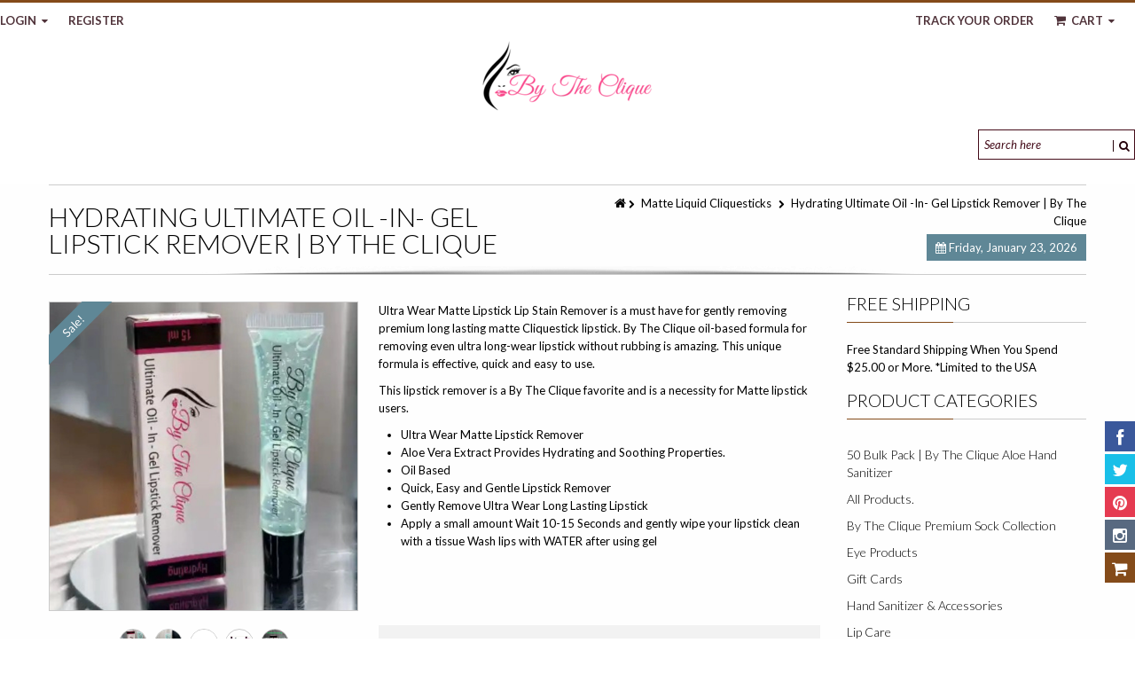

--- FILE ---
content_type: text/html; charset=utf-8
request_url: https://bytheclique.com/collections/matte-liquid-lipsticks/products/hydrating-ultimate-lipstick-remover
body_size: 29238
content:
<!doctype html>
<!--[if IE 8 ]>    <html lang="en" class="no-js ie8"> <![endif]-->
<!--[if (lt IE 8) ]>    <html lang="en" class="no-js ie7"> <![endif]-->
<!--[if (gt IE 9)|!(IE)]><!--> <html lang="en" class="no-js"> <!--<![endif]-->
<head>
  <meta name="p:domain_verify" content="d1533d3005c3a152d139be1bd7b02ef9"/>
  <meta name="msvalidate.01" content="E856C3D74E25EC0D4835ED979E747082" />
<!-- "snippets/limespot.liquid" was not rendered, the associated app was uninstalled -->
  
  
  
  
  
  <meta charset="UTF-8">
  <meta http-equiv="Content-Type" content="text/html; charset=utf-8">
  <meta name="viewport" content="width=device-width, initial-scale=1, minimum-scale=1, maximum-scale=1" />
  <link rel="canonical" href="https://bytheclique.com/products/hydrating-ultimate-lipstick-remover" />
  
  <meta name="description" content="Ultimate Oil-in-Gel Lipstick Remover is a must to gently remove any long wearing matte lipsticks. This lipstick remover is a By The Clique favorite and is a necessity for matte ultra wear lipstick users." />
  
  
  <title>Hydrating Ultimate Oil -In- Gel Lipstick Remover | By The Clique | By The Clique</title>
  
  

  <meta property="og:url" content="https://bytheclique.com/products/hydrating-ultimate-lipstick-remover" />
  <meta property="og:title" content="Hydrating Ultimate Oil -In- Gel Lipstick Remover | By The Clique" />
  <meta property="og:description" content="Ultra Wear Matte Lipstick Lip Stain Remover is a must have for gently removing premium long lasting matte Cliquestick lipstick. By The Clique oil-based formula for removing even ultra long-wear lipstick without rubbing is amazing. This unique formula is effective, quick and easy to use. This lipstick remover is a By The Clique favorite and is a necessity for Matte lipstick users.   Ultra Wear Matte Lipstick Remover Aloe Vera Extract Provides Hydrating and Soothing Properties. Oil Based Quick, Easy and Gentle Lipstick Remover Gently Remove Ultra Wear Long Lasting Lipstick Apply a small amount Wait 10-15 Seconds and gently wipe your" />
  <meta property="og:image" content="//bytheclique.com/cdn/shop/files/Remover_1_updated_1_medium.jpg?v=1726705712" />

  
  <link href="//fonts.googleapis.com/css?family=Lato:300italic,400italic,600italic,700italic,800italic,400,300,600,700,800&subset=cyrillic-ext,greek-ext,latin,latin-ext,cyrillic,greek,vietnamese" rel='stylesheet' type='text/css'>
  
  
  <!--[if IE 8 ]> <link href="//bytheclique.com/cdn/shop/t/4/assets/ie8.css?v=34241606194775417601522274206" rel="stylesheet" type="text/css" media="all" /> <![endif]-->
  <link href="//netdna.bootstrapcdn.com/font-awesome/3.2.1/css/font-awesome.min.css" rel="stylesheet" type="text/css" media="all" />
  <link href="//bytheclique.com/cdn/shop/t/4/assets/kumi.plugins.scss.css?v=38786420301198288011696163782" rel="stylesheet" type="text/css" media="all" />
  <link href="//bytheclique.com/cdn/shop/t/4/assets/bootstrap.min.css?v=163649275972475273001522274206" rel="stylesheet" type="text/css" media="all" />
  <link href="//bytheclique.com/cdn/shop/t/4/assets/kumi.global.scss.css?v=72198253669803330951527156330" rel="stylesheet" type="text/css" media="all" />
  <link href="//bytheclique.com/cdn/shop/t/4/assets/kumi.style.scss.css?v=118056893115630377731696163782" rel="stylesheet" type="text/css" media="all" />
  <link href="//bytheclique.com/cdn/shop/t/4/assets/kumi.media.scss.css?v=127792765395780621801522350626" rel="stylesheet" type="text/css" media="all" />
  
  
  <script src="//bytheclique.com/cdn/shop/t/4/assets/jquery-1.8.2.min.js?v=142016512632181410501522274192" type="text/javascript"></script>
  <script src="//bytheclique.com/cdn/shop/t/4/assets/jquery.easing.1.3.js?v=72083941918718665901522274193" type="text/javascript"></script>
  
  <script src="//bytheclique.com/cdn/shop/t/4/assets/bootstrap.min.js?v=183361081448273307161522274189" type="text/javascript"></script>
  <script src="//bytheclique.com/cdn/shop/t/4/assets/modernizr.js?v=151511864762100496181522274196" type="text/javascript"></script>
  <script src="//bytheclique.com/cdn/shop/t/4/assets/kumi.optionSelect.js?v=119081567422458489841522274194" type="text/javascript"></script>
  <script>window.performance && window.performance.mark && window.performance.mark('shopify.content_for_header.start');</script><meta name="google-site-verification" content="Eb5yTRvOxyyLbTOF_3SWHi6hmq3c7zXTWB6y5GHrBqE">
<meta id="shopify-digital-wallet" name="shopify-digital-wallet" content="/1486716991/digital_wallets/dialog">
<meta name="shopify-checkout-api-token" content="7bf4776a8d62fe30459b64504f9c535f">
<meta id="in-context-paypal-metadata" data-shop-id="1486716991" data-venmo-supported="false" data-environment="production" data-locale="en_US" data-paypal-v4="true" data-currency="USD">
<link rel="alternate" type="application/json+oembed" href="https://bytheclique.com/products/hydrating-ultimate-lipstick-remover.oembed">
<script async="async" src="/checkouts/internal/preloads.js?locale=en-US"></script>
<link rel="preconnect" href="https://shop.app" crossorigin="anonymous">
<script async="async" src="https://shop.app/checkouts/internal/preloads.js?locale=en-US&shop_id=1486716991" crossorigin="anonymous"></script>
<script id="apple-pay-shop-capabilities" type="application/json">{"shopId":1486716991,"countryCode":"US","currencyCode":"USD","merchantCapabilities":["supports3DS"],"merchantId":"gid:\/\/shopify\/Shop\/1486716991","merchantName":"By The Clique","requiredBillingContactFields":["postalAddress","email","phone"],"requiredShippingContactFields":["postalAddress","email","phone"],"shippingType":"shipping","supportedNetworks":["visa","masterCard","amex","discover","elo","jcb"],"total":{"type":"pending","label":"By The Clique","amount":"1.00"},"shopifyPaymentsEnabled":true,"supportsSubscriptions":true}</script>
<script id="shopify-features" type="application/json">{"accessToken":"7bf4776a8d62fe30459b64504f9c535f","betas":["rich-media-storefront-analytics"],"domain":"bytheclique.com","predictiveSearch":true,"shopId":1486716991,"locale":"en"}</script>
<script>var Shopify = Shopify || {};
Shopify.shop = "by-the-clique.myshopify.com";
Shopify.locale = "en";
Shopify.currency = {"active":"USD","rate":"1.0"};
Shopify.country = "US";
Shopify.theme = {"name":"By The Clique","id":13120110655,"schema_name":null,"schema_version":null,"theme_store_id":null,"role":"main"};
Shopify.theme.handle = "null";
Shopify.theme.style = {"id":null,"handle":null};
Shopify.cdnHost = "bytheclique.com/cdn";
Shopify.routes = Shopify.routes || {};
Shopify.routes.root = "/";</script>
<script type="module">!function(o){(o.Shopify=o.Shopify||{}).modules=!0}(window);</script>
<script>!function(o){function n(){var o=[];function n(){o.push(Array.prototype.slice.apply(arguments))}return n.q=o,n}var t=o.Shopify=o.Shopify||{};t.loadFeatures=n(),t.autoloadFeatures=n()}(window);</script>
<script>
  window.ShopifyPay = window.ShopifyPay || {};
  window.ShopifyPay.apiHost = "shop.app\/pay";
  window.ShopifyPay.redirectState = null;
</script>
<script id="shop-js-analytics" type="application/json">{"pageType":"product"}</script>
<script defer="defer" async type="module" src="//bytheclique.com/cdn/shopifycloud/shop-js/modules/v2/client.init-shop-cart-sync_BT-GjEfc.en.esm.js"></script>
<script defer="defer" async type="module" src="//bytheclique.com/cdn/shopifycloud/shop-js/modules/v2/chunk.common_D58fp_Oc.esm.js"></script>
<script defer="defer" async type="module" src="//bytheclique.com/cdn/shopifycloud/shop-js/modules/v2/chunk.modal_xMitdFEc.esm.js"></script>
<script type="module">
  await import("//bytheclique.com/cdn/shopifycloud/shop-js/modules/v2/client.init-shop-cart-sync_BT-GjEfc.en.esm.js");
await import("//bytheclique.com/cdn/shopifycloud/shop-js/modules/v2/chunk.common_D58fp_Oc.esm.js");
await import("//bytheclique.com/cdn/shopifycloud/shop-js/modules/v2/chunk.modal_xMitdFEc.esm.js");

  window.Shopify.SignInWithShop?.initShopCartSync?.({"fedCMEnabled":true,"windoidEnabled":true});

</script>
<script>
  window.Shopify = window.Shopify || {};
  if (!window.Shopify.featureAssets) window.Shopify.featureAssets = {};
  window.Shopify.featureAssets['shop-js'] = {"shop-cart-sync":["modules/v2/client.shop-cart-sync_DZOKe7Ll.en.esm.js","modules/v2/chunk.common_D58fp_Oc.esm.js","modules/v2/chunk.modal_xMitdFEc.esm.js"],"init-fed-cm":["modules/v2/client.init-fed-cm_B6oLuCjv.en.esm.js","modules/v2/chunk.common_D58fp_Oc.esm.js","modules/v2/chunk.modal_xMitdFEc.esm.js"],"shop-cash-offers":["modules/v2/client.shop-cash-offers_D2sdYoxE.en.esm.js","modules/v2/chunk.common_D58fp_Oc.esm.js","modules/v2/chunk.modal_xMitdFEc.esm.js"],"shop-login-button":["modules/v2/client.shop-login-button_QeVjl5Y3.en.esm.js","modules/v2/chunk.common_D58fp_Oc.esm.js","modules/v2/chunk.modal_xMitdFEc.esm.js"],"pay-button":["modules/v2/client.pay-button_DXTOsIq6.en.esm.js","modules/v2/chunk.common_D58fp_Oc.esm.js","modules/v2/chunk.modal_xMitdFEc.esm.js"],"shop-button":["modules/v2/client.shop-button_DQZHx9pm.en.esm.js","modules/v2/chunk.common_D58fp_Oc.esm.js","modules/v2/chunk.modal_xMitdFEc.esm.js"],"avatar":["modules/v2/client.avatar_BTnouDA3.en.esm.js"],"init-windoid":["modules/v2/client.init-windoid_CR1B-cfM.en.esm.js","modules/v2/chunk.common_D58fp_Oc.esm.js","modules/v2/chunk.modal_xMitdFEc.esm.js"],"init-shop-for-new-customer-accounts":["modules/v2/client.init-shop-for-new-customer-accounts_C_vY_xzh.en.esm.js","modules/v2/client.shop-login-button_QeVjl5Y3.en.esm.js","modules/v2/chunk.common_D58fp_Oc.esm.js","modules/v2/chunk.modal_xMitdFEc.esm.js"],"init-shop-email-lookup-coordinator":["modules/v2/client.init-shop-email-lookup-coordinator_BI7n9ZSv.en.esm.js","modules/v2/chunk.common_D58fp_Oc.esm.js","modules/v2/chunk.modal_xMitdFEc.esm.js"],"init-shop-cart-sync":["modules/v2/client.init-shop-cart-sync_BT-GjEfc.en.esm.js","modules/v2/chunk.common_D58fp_Oc.esm.js","modules/v2/chunk.modal_xMitdFEc.esm.js"],"shop-toast-manager":["modules/v2/client.shop-toast-manager_DiYdP3xc.en.esm.js","modules/v2/chunk.common_D58fp_Oc.esm.js","modules/v2/chunk.modal_xMitdFEc.esm.js"],"init-customer-accounts":["modules/v2/client.init-customer-accounts_D9ZNqS-Q.en.esm.js","modules/v2/client.shop-login-button_QeVjl5Y3.en.esm.js","modules/v2/chunk.common_D58fp_Oc.esm.js","modules/v2/chunk.modal_xMitdFEc.esm.js"],"init-customer-accounts-sign-up":["modules/v2/client.init-customer-accounts-sign-up_iGw4briv.en.esm.js","modules/v2/client.shop-login-button_QeVjl5Y3.en.esm.js","modules/v2/chunk.common_D58fp_Oc.esm.js","modules/v2/chunk.modal_xMitdFEc.esm.js"],"shop-follow-button":["modules/v2/client.shop-follow-button_CqMgW2wH.en.esm.js","modules/v2/chunk.common_D58fp_Oc.esm.js","modules/v2/chunk.modal_xMitdFEc.esm.js"],"checkout-modal":["modules/v2/client.checkout-modal_xHeaAweL.en.esm.js","modules/v2/chunk.common_D58fp_Oc.esm.js","modules/v2/chunk.modal_xMitdFEc.esm.js"],"shop-login":["modules/v2/client.shop-login_D91U-Q7h.en.esm.js","modules/v2/chunk.common_D58fp_Oc.esm.js","modules/v2/chunk.modal_xMitdFEc.esm.js"],"lead-capture":["modules/v2/client.lead-capture_BJmE1dJe.en.esm.js","modules/v2/chunk.common_D58fp_Oc.esm.js","modules/v2/chunk.modal_xMitdFEc.esm.js"],"payment-terms":["modules/v2/client.payment-terms_Ci9AEqFq.en.esm.js","modules/v2/chunk.common_D58fp_Oc.esm.js","modules/v2/chunk.modal_xMitdFEc.esm.js"]};
</script>
<script>(function() {
  var isLoaded = false;
  function asyncLoad() {
    if (isLoaded) return;
    isLoaded = true;
    var urls = ["https:\/\/www.improvedcontactform.com\/icf.js?shop=by-the-clique.myshopify.com","https:\/\/formbuilder.hulkapps.com\/skeletopapp.js?shop=by-the-clique.myshopify.com","https:\/\/js.smile.io\/v1\/smile-shopify.js?shop=by-the-clique.myshopify.com","https:\/\/cdn.enlistly.com\/trail\/by-the-clique.myshopify.com-fcb1ba4b91100dd724b45acb3148ec8b.js?shop=by-the-clique.myshopify.com","https:\/\/cdn.seguno.com\/storefront.js?v=1.0.0\u0026id=690d5d45c35d431485a9f72e3a30d90a\u0026bv=1765073189000\u0026cv=1765399827000\u0026shop=by-the-clique.myshopify.com","https:\/\/dev.younet.network\/scriptTag\/shopoe-aliexpress-review.js?shop=by-the-clique.myshopify.com","https:\/\/s3.amazonaws.com\/pixelpop\/usercontent\/scripts\/2f36e7f1-1f9b-4e68-bf99-52aa1ffa9b6d\/pixelpop.js?shop=by-the-clique.myshopify.com","https:\/\/trustbadge.shopclimb.com\/files\/js\/dist\/trustbadge.min.js?shop=by-the-clique.myshopify.com"];
    for (var i = 0; i < urls.length; i++) {
      var s = document.createElement('script');
      s.type = 'text/javascript';
      s.async = true;
      s.src = urls[i];
      var x = document.getElementsByTagName('script')[0];
      x.parentNode.insertBefore(s, x);
    }
  };
  if(window.attachEvent) {
    window.attachEvent('onload', asyncLoad);
  } else {
    window.addEventListener('load', asyncLoad, false);
  }
})();</script>
<script id="__st">var __st={"a":1486716991,"offset":-21600,"reqid":"ee56f82b-6c6f-463f-81c3-8d2118262c23-1769153107","pageurl":"bytheclique.com\/collections\/matte-liquid-lipsticks\/products\/hydrating-ultimate-lipstick-remover","u":"9b6f8f460367","p":"product","rtyp":"product","rid":1389921435711};</script>
<script>window.ShopifyPaypalV4VisibilityTracking = true;</script>
<script id="captcha-bootstrap">!function(){'use strict';const t='contact',e='account',n='new_comment',o=[[t,t],['blogs',n],['comments',n],[t,'customer']],c=[[e,'customer_login'],[e,'guest_login'],[e,'recover_customer_password'],[e,'create_customer']],r=t=>t.map((([t,e])=>`form[action*='/${t}']:not([data-nocaptcha='true']) input[name='form_type'][value='${e}']`)).join(','),a=t=>()=>t?[...document.querySelectorAll(t)].map((t=>t.form)):[];function s(){const t=[...o],e=r(t);return a(e)}const i='password',u='form_key',d=['recaptcha-v3-token','g-recaptcha-response','h-captcha-response',i],f=()=>{try{return window.sessionStorage}catch{return}},m='__shopify_v',_=t=>t.elements[u];function p(t,e,n=!1){try{const o=window.sessionStorage,c=JSON.parse(o.getItem(e)),{data:r}=function(t){const{data:e,action:n}=t;return t[m]||n?{data:e,action:n}:{data:t,action:n}}(c);for(const[e,n]of Object.entries(r))t.elements[e]&&(t.elements[e].value=n);n&&o.removeItem(e)}catch(o){console.error('form repopulation failed',{error:o})}}const l='form_type',E='cptcha';function T(t){t.dataset[E]=!0}const w=window,h=w.document,L='Shopify',v='ce_forms',y='captcha';let A=!1;((t,e)=>{const n=(g='f06e6c50-85a8-45c8-87d0-21a2b65856fe',I='https://cdn.shopify.com/shopifycloud/storefront-forms-hcaptcha/ce_storefront_forms_captcha_hcaptcha.v1.5.2.iife.js',D={infoText:'Protected by hCaptcha',privacyText:'Privacy',termsText:'Terms'},(t,e,n)=>{const o=w[L][v],c=o.bindForm;if(c)return c(t,g,e,D).then(n);var r;o.q.push([[t,g,e,D],n]),r=I,A||(h.body.append(Object.assign(h.createElement('script'),{id:'captcha-provider',async:!0,src:r})),A=!0)});var g,I,D;w[L]=w[L]||{},w[L][v]=w[L][v]||{},w[L][v].q=[],w[L][y]=w[L][y]||{},w[L][y].protect=function(t,e){n(t,void 0,e),T(t)},Object.freeze(w[L][y]),function(t,e,n,w,h,L){const[v,y,A,g]=function(t,e,n){const i=e?o:[],u=t?c:[],d=[...i,...u],f=r(d),m=r(i),_=r(d.filter((([t,e])=>n.includes(e))));return[a(f),a(m),a(_),s()]}(w,h,L),I=t=>{const e=t.target;return e instanceof HTMLFormElement?e:e&&e.form},D=t=>v().includes(t);t.addEventListener('submit',(t=>{const e=I(t);if(!e)return;const n=D(e)&&!e.dataset.hcaptchaBound&&!e.dataset.recaptchaBound,o=_(e),c=g().includes(e)&&(!o||!o.value);(n||c)&&t.preventDefault(),c&&!n&&(function(t){try{if(!f())return;!function(t){const e=f();if(!e)return;const n=_(t);if(!n)return;const o=n.value;o&&e.removeItem(o)}(t);const e=Array.from(Array(32),(()=>Math.random().toString(36)[2])).join('');!function(t,e){_(t)||t.append(Object.assign(document.createElement('input'),{type:'hidden',name:u})),t.elements[u].value=e}(t,e),function(t,e){const n=f();if(!n)return;const o=[...t.querySelectorAll(`input[type='${i}']`)].map((({name:t})=>t)),c=[...d,...o],r={};for(const[a,s]of new FormData(t).entries())c.includes(a)||(r[a]=s);n.setItem(e,JSON.stringify({[m]:1,action:t.action,data:r}))}(t,e)}catch(e){console.error('failed to persist form',e)}}(e),e.submit())}));const S=(t,e)=>{t&&!t.dataset[E]&&(n(t,e.some((e=>e===t))),T(t))};for(const o of['focusin','change'])t.addEventListener(o,(t=>{const e=I(t);D(e)&&S(e,y())}));const B=e.get('form_key'),M=e.get(l),P=B&&M;t.addEventListener('DOMContentLoaded',(()=>{const t=y();if(P)for(const e of t)e.elements[l].value===M&&p(e,B);[...new Set([...A(),...v().filter((t=>'true'===t.dataset.shopifyCaptcha))])].forEach((e=>S(e,t)))}))}(h,new URLSearchParams(w.location.search),n,t,e,['guest_login'])})(!0,!0)}();</script>
<script integrity="sha256-4kQ18oKyAcykRKYeNunJcIwy7WH5gtpwJnB7kiuLZ1E=" data-source-attribution="shopify.loadfeatures" defer="defer" src="//bytheclique.com/cdn/shopifycloud/storefront/assets/storefront/load_feature-a0a9edcb.js" crossorigin="anonymous"></script>
<script crossorigin="anonymous" defer="defer" src="//bytheclique.com/cdn/shopifycloud/storefront/assets/shopify_pay/storefront-65b4c6d7.js?v=20250812"></script>
<script data-source-attribution="shopify.dynamic_checkout.dynamic.init">var Shopify=Shopify||{};Shopify.PaymentButton=Shopify.PaymentButton||{isStorefrontPortableWallets:!0,init:function(){window.Shopify.PaymentButton.init=function(){};var t=document.createElement("script");t.src="https://bytheclique.com/cdn/shopifycloud/portable-wallets/latest/portable-wallets.en.js",t.type="module",document.head.appendChild(t)}};
</script>
<script data-source-attribution="shopify.dynamic_checkout.buyer_consent">
  function portableWalletsHideBuyerConsent(e){var t=document.getElementById("shopify-buyer-consent"),n=document.getElementById("shopify-subscription-policy-button");t&&n&&(t.classList.add("hidden"),t.setAttribute("aria-hidden","true"),n.removeEventListener("click",e))}function portableWalletsShowBuyerConsent(e){var t=document.getElementById("shopify-buyer-consent"),n=document.getElementById("shopify-subscription-policy-button");t&&n&&(t.classList.remove("hidden"),t.removeAttribute("aria-hidden"),n.addEventListener("click",e))}window.Shopify?.PaymentButton&&(window.Shopify.PaymentButton.hideBuyerConsent=portableWalletsHideBuyerConsent,window.Shopify.PaymentButton.showBuyerConsent=portableWalletsShowBuyerConsent);
</script>
<script data-source-attribution="shopify.dynamic_checkout.cart.bootstrap">document.addEventListener("DOMContentLoaded",(function(){function t(){return document.querySelector("shopify-accelerated-checkout-cart, shopify-accelerated-checkout")}if(t())Shopify.PaymentButton.init();else{new MutationObserver((function(e,n){t()&&(Shopify.PaymentButton.init(),n.disconnect())})).observe(document.body,{childList:!0,subtree:!0})}}));
</script>
<link id="shopify-accelerated-checkout-styles" rel="stylesheet" media="screen" href="https://bytheclique.com/cdn/shopifycloud/portable-wallets/latest/accelerated-checkout-backwards-compat.css" crossorigin="anonymous">
<style id="shopify-accelerated-checkout-cart">
        #shopify-buyer-consent {
  margin-top: 1em;
  display: inline-block;
  width: 100%;
}

#shopify-buyer-consent.hidden {
  display: none;
}

#shopify-subscription-policy-button {
  background: none;
  border: none;
  padding: 0;
  text-decoration: underline;
  font-size: inherit;
  cursor: pointer;
}

#shopify-subscription-policy-button::before {
  box-shadow: none;
}

      </style>

<script>window.performance && window.performance.mark && window.performance.mark('shopify.content_for_header.end');</script>
<link href="//bytheclique.com/cdn/shop/t/4/assets/bold-brain-widget.css?v=26304210924635207161524517822" rel="stylesheet" type="text/css" media="all" />
<script>window.BOLD = window.BOLD || {};
    window.BOLD.common = window.BOLD.common || {};
    window.BOLD.common.Shopify = window.BOLD.common.Shopify || {};

    window.BOLD.common.Shopify.shop = {
        domain: 'bytheclique.com',
        permanent_domain: 'by-the-clique.myshopify.com',
        url: 'https://bytheclique.com',
        secure_url: 'https://bytheclique.com',
        money_format: "\u003cspan class=money\u003e${{amount}}\u003c\/span\u003e",
        currency: "USD"
    };

    window.BOLD.common.Shopify.cart = {"note":null,"attributes":{},"original_total_price":0,"total_price":0,"total_discount":0,"total_weight":0.0,"item_count":0,"items":[],"requires_shipping":false,"currency":"USD","items_subtotal_price":0,"cart_level_discount_applications":[],"checkout_charge_amount":0};
    window.BOLD.common.template = 'product';window.BOLD.common.Shopify.formatMoney = function(money, format) {
        function n(t, e) {
            return 'undefined' == typeof t ? e : t
        }
        function r(t, e, r, i) {
            if (e = n(e, 2),
            r = n(r, ','),
            i = n(i, '.'),
            isNaN(t) || null == t)
                return 0;
            t = (t / 100).toFixed(e);
            var o = t.split('.')
              , a = o[0].replace(/(\d)(?=(\d\d\d)+(?!\d))/g, '$1' + r)
              , s = o[1] ? i + o[1] : '';
            return a + s
        }
        'string' == typeof money && (money = money.replace('.', ''));
        var i = ''
          , o = /\{\{\s*(\w+)\s*\}\}/
          , a = format || window.BOLD.common.Shopify.shop.money_format || window.Shopify.money_format || '$ {{ amount }}';
        switch (a.match(o)[1]) {
            case 'amount':
                i = r(money, 2);
                break;
            case 'amount_no_decimals':
                i = r(money, 0);
                break;
            case 'amount_with_comma_separator':
                i = r(money, 2, '.', ',');
                break;
            case 'amount_no_decimals_with_comma_separator':
                i = r(money, 0, '.', ',');
                break;
            case 'amount_with_space_separator':
                i = r(money, 2, '.', ' ');
                break;
            case 'amount_no_decimals_with_space_separator':
                i = r(money, 0, '.', ' ');
                break;
        }
        return a.replace(o, i);
    };

    window.BOLD.common.Shopify.saveProduct = function (handle, product) {
        if (typeof handle === 'string' && typeof window.BOLD.common.Shopify.products[handle] === 'undefined') {
            if (typeof product === 'number') {
                window.BOLD.common.Shopify.handles[product] = handle;
                product = { id: product };
            }
            window.BOLD.common.Shopify.products[handle] = product;
        }
    };

	window.BOLD.common.Shopify.saveVariant = function (variant_id, variant) {
		if (typeof variant_id === 'number' && typeof window.BOLD.common.Shopify.variants[variant_id] === 'undefined') {
			window.BOLD.common.Shopify.variants[variant_id] = variant;
		}
	};window.BOLD.common.Shopify.products = window.BOLD.common.Shopify.products || {};
    window.BOLD.common.Shopify.variants = window.BOLD.common.Shopify.variants || {};
    window.BOLD.common.Shopify.handles = window.BOLD.common.Shopify.handles || {};window.BOLD.common.Shopify.handle = "hydrating-ultimate-lipstick-remover"
window.BOLD.common.Shopify.saveProduct("hydrating-ultimate-lipstick-remover", 1389921435711);window.BOLD.common.Shopify.saveVariant(12637603528767, {product_id: 1389921435711, price: 999, group_id: ''});window.BOLD.common.Shopify.saveProduct("red-carpet-ready-matte-liquid-lipstick", 582078595135);window.BOLD.common.Shopify.saveVariant(7169421312063, {product_id: 582078595135, price: 1650, group_id: ''});window.BOLD.common.Shopify.saveProduct("violet-riot-matte-liquid-lipstick", 582178504767);window.BOLD.common.Shopify.saveVariant(7169647050815, {product_id: 582178504767, price: 1650, group_id: ''});window.BOLD.common.Shopify.saveProduct("everyday-play-matte-liquid-lipstick", 582177128511);window.BOLD.common.Shopify.saveVariant(7169642528831, {product_id: 582177128511, price: 1699, group_id: ''});window.BOLD.common.Shopify.saveProduct("pink-poison-matte-liquid-lipstick", 582175129663);window.BOLD.common.Shopify.saveVariant(7169626341439, {product_id: 582175129663, price: 1650, group_id: ''});window.BOLD.common.Shopify.saveProduct("on-fire", 581842862143);window.BOLD.common.Shopify.saveVariant(7168821854271, {product_id: 581842862143, price: 1650, group_id: ''});window.BOLD.common.Shopify.saveProduct("totally-tan-matte-liquid-lipstick", 582173294655);window.BOLD.common.Shopify.saveVariant(7169621459007, {product_id: 582173294655, price: 1650, group_id: ''});window.BOLD.common.Shopify.saveProduct("such-a-doll-matte-liquid-lipstick", 582111658047);window.BOLD.common.Shopify.saveVariant(7169484488767, {product_id: 582111658047, price: 1650, group_id: ''});window.BOLD.common.Shopify.saveProduct("beach-babe-matte-liquid-lipstick", 691457523775);window.BOLD.common.Shopify.saveVariant(7636412465215, {product_id: 691457523775, price: 1650, group_id: ''});window.BOLD.common.Shopify.saveProduct("hydrating-ultimate-lipstick-remover", 1389921435711);window.BOLD.common.Shopify.saveVariant(12637603528767, {product_id: 1389921435711, price: 999, group_id: ''});window.BOLD.common.Shopify.saveProduct("mocha-latte-premium-long-lasting-brown-matte-liquid-lipstick-ultra-wear-cliquestick", 1953857110079);window.BOLD.common.Shopify.saveVariant(15677426925631, {product_id: 1953857110079, price: 1650, group_id: ''});window.BOLD.common.Shopify.saveProduct("sandy-mandy-by-the-clique-premium-long-lasting-matte-liquid-lipsticks-perfect-texture-vegan-cruelty-free-gluten-free-nude-beige-cliquestick", 1960428994623);window.BOLD.common.Shopify.saveVariant(15710896095295, {product_id: 1960428994623, price: 1500, group_id: ''});window.BOLD.common.Shopify.saveProduct("glam-sam-premium-long-lasting-ultra-wear-matte-liquid-lipstick", 1960441446463);window.BOLD.common.Shopify.saveVariant(15711045386303, {product_id: 1960441446463, price: 1650, group_id: ''});window.BOLD.common.Shopify.saveProduct("sarbear-premium-long-lasting-matte-liquid-lipstick-light-brown", 1960448393279);window.BOLD.common.Shopify.saveVariant(15711107743807, {product_id: 1960448393279, price: 1650, group_id: ''});window.BOLD.common.Shopify.saveProduct("merlot-premium-long-lasting-liquid-lipstick-ultra-wear-deep-wine", 4372117717055);window.BOLD.common.Shopify.saveVariant(31264612778047, {product_id: 4372117717055, price: 1650, group_id: ''});window.BOLD.common.Shopify.saveProduct("sun-kissed-premium-long-lasting-liquid-lipstick-ultra-wear-peachy-nude-by-the-clique", 4372121976895);window.BOLD.common.Shopify.saveVariant(31264629653567, {product_id: 4372121976895, price: 1650, group_id: ''});window.BOLD.common.Shopify.saveProduct("copy-of-mocha-latte-premium-long-lasting-brown-matte-liquid-lipstick-ultra-wear-cliquestick", 4395363795007);window.BOLD.common.Shopify.saveVariant(31363896737855, {product_id: 4395363795007, price: 2900, group_id: ''});window.BOLD.common.Shopify.saveProduct("beauty-is-found-within-canvas-make-up-bag", 1668024041535);window.BOLD.common.Shopify.saveVariant(14097429332031, {product_id: 1668024041535, price: 700, group_id: ''});window.BOLD.common.Shopify.saveProduct("blushing-bride-premium-liquid-matte-liquid-lipstick", 4665617219647);window.BOLD.common.Shopify.saveVariant(32611858579519, {product_id: 4665617219647, price: 1650, group_id: ''});window.BOLD.common.Shopify.saveProduct("unashamed-premium-nude-matte-liquid-lipstick-by-the-clique", 4675427008575);window.BOLD.common.Shopify.saveVariant(32659928186943, {product_id: 4675427008575, price: 1650, group_id: ''});window.BOLD.common.Shopify.saveProduct("premium-long-lasting-matte-liquid-lipstick-burgundy-wine-wine-not", 7834318995630);window.BOLD.common.Shopify.saveVariant(43476156448942, {product_id: 7834318995630, price: 1650, group_id: ''});window.BOLD.common.Shopify.saveProduct("by-the-clique-premium-long-lasting-matte-liquid-lipstick-magenta-its-magic", 7946900799662);window.BOLD.common.Shopify.saveVariant(43838679318702, {product_id: 7946900799662, price: 1650, group_id: ''});window.BOLD.common.Shopify.saveProduct("by-the-clique-premium-black-long-lasting-liquid-lipstick-noche-bella-beautiful-night-lipstick-for-all-occasions-a-night-out-goth-halloween-mime", 8200085733550);window.BOLD.common.Shopify.saveVariant(44624878731438, {product_id: 8200085733550, price: 1200, group_id: ''});window.BOLD.common.Shopify.saveProduct("by-the-clique-premium-matte-lip-kit-magenta-liquid-lipstick-and-liner-set-its-magic", 8217022824622);window.BOLD.common.Shopify.saveVariant(44684606210222, {product_id: 8217022824622, price: 2900, group_id: ''});window.BOLD.common.Shopify.saveProduct("by-the-clique-ultimate-oil-in-gel-lipstick-remover", 8576044335278);window.BOLD.common.Shopify.saveVariant(45752037048494, {product_id: 8576044335278, price: 1025, group_id: ''});window.BOLD.common.Shopify.metafields = window.BOLD.common.Shopify.metafields || {};window.BOLD.common.Shopify.metafields["bold_rp"] = {};</script><meta name="google-site-verification" content="Eb5yTRvOxyyLbTOF_3SWHi6hmq3c7zXTWB6y5GHrBqE" />
<script src="//staticxx.s3.amazonaws.com/aio_stats_lib_v1.min.js?v=1.0"></script>  <script src="https://cdn.younet.network/main.js"></script>
<link href="https://monorail-edge.shopifysvc.com" rel="dns-prefetch">
<script>(function(){if ("sendBeacon" in navigator && "performance" in window) {try {var session_token_from_headers = performance.getEntriesByType('navigation')[0].serverTiming.find(x => x.name == '_s').description;} catch {var session_token_from_headers = undefined;}var session_cookie_matches = document.cookie.match(/_shopify_s=([^;]*)/);var session_token_from_cookie = session_cookie_matches && session_cookie_matches.length === 2 ? session_cookie_matches[1] : "";var session_token = session_token_from_headers || session_token_from_cookie || "";function handle_abandonment_event(e) {var entries = performance.getEntries().filter(function(entry) {return /monorail-edge.shopifysvc.com/.test(entry.name);});if (!window.abandonment_tracked && entries.length === 0) {window.abandonment_tracked = true;var currentMs = Date.now();var navigation_start = performance.timing.navigationStart;var payload = {shop_id: 1486716991,url: window.location.href,navigation_start,duration: currentMs - navigation_start,session_token,page_type: "product"};window.navigator.sendBeacon("https://monorail-edge.shopifysvc.com/v1/produce", JSON.stringify({schema_id: "online_store_buyer_site_abandonment/1.1",payload: payload,metadata: {event_created_at_ms: currentMs,event_sent_at_ms: currentMs}}));}}window.addEventListener('pagehide', handle_abandonment_event);}}());</script>
<script id="web-pixels-manager-setup">(function e(e,d,r,n,o){if(void 0===o&&(o={}),!Boolean(null===(a=null===(i=window.Shopify)||void 0===i?void 0:i.analytics)||void 0===a?void 0:a.replayQueue)){var i,a;window.Shopify=window.Shopify||{};var t=window.Shopify;t.analytics=t.analytics||{};var s=t.analytics;s.replayQueue=[],s.publish=function(e,d,r){return s.replayQueue.push([e,d,r]),!0};try{self.performance.mark("wpm:start")}catch(e){}var l=function(){var e={modern:/Edge?\/(1{2}[4-9]|1[2-9]\d|[2-9]\d{2}|\d{4,})\.\d+(\.\d+|)|Firefox\/(1{2}[4-9]|1[2-9]\d|[2-9]\d{2}|\d{4,})\.\d+(\.\d+|)|Chrom(ium|e)\/(9{2}|\d{3,})\.\d+(\.\d+|)|(Maci|X1{2}).+ Version\/(15\.\d+|(1[6-9]|[2-9]\d|\d{3,})\.\d+)([,.]\d+|)( \(\w+\)|)( Mobile\/\w+|) Safari\/|Chrome.+OPR\/(9{2}|\d{3,})\.\d+\.\d+|(CPU[ +]OS|iPhone[ +]OS|CPU[ +]iPhone|CPU IPhone OS|CPU iPad OS)[ +]+(15[._]\d+|(1[6-9]|[2-9]\d|\d{3,})[._]\d+)([._]\d+|)|Android:?[ /-](13[3-9]|1[4-9]\d|[2-9]\d{2}|\d{4,})(\.\d+|)(\.\d+|)|Android.+Firefox\/(13[5-9]|1[4-9]\d|[2-9]\d{2}|\d{4,})\.\d+(\.\d+|)|Android.+Chrom(ium|e)\/(13[3-9]|1[4-9]\d|[2-9]\d{2}|\d{4,})\.\d+(\.\d+|)|SamsungBrowser\/([2-9]\d|\d{3,})\.\d+/,legacy:/Edge?\/(1[6-9]|[2-9]\d|\d{3,})\.\d+(\.\d+|)|Firefox\/(5[4-9]|[6-9]\d|\d{3,})\.\d+(\.\d+|)|Chrom(ium|e)\/(5[1-9]|[6-9]\d|\d{3,})\.\d+(\.\d+|)([\d.]+$|.*Safari\/(?![\d.]+ Edge\/[\d.]+$))|(Maci|X1{2}).+ Version\/(10\.\d+|(1[1-9]|[2-9]\d|\d{3,})\.\d+)([,.]\d+|)( \(\w+\)|)( Mobile\/\w+|) Safari\/|Chrome.+OPR\/(3[89]|[4-9]\d|\d{3,})\.\d+\.\d+|(CPU[ +]OS|iPhone[ +]OS|CPU[ +]iPhone|CPU IPhone OS|CPU iPad OS)[ +]+(10[._]\d+|(1[1-9]|[2-9]\d|\d{3,})[._]\d+)([._]\d+|)|Android:?[ /-](13[3-9]|1[4-9]\d|[2-9]\d{2}|\d{4,})(\.\d+|)(\.\d+|)|Mobile Safari.+OPR\/([89]\d|\d{3,})\.\d+\.\d+|Android.+Firefox\/(13[5-9]|1[4-9]\d|[2-9]\d{2}|\d{4,})\.\d+(\.\d+|)|Android.+Chrom(ium|e)\/(13[3-9]|1[4-9]\d|[2-9]\d{2}|\d{4,})\.\d+(\.\d+|)|Android.+(UC? ?Browser|UCWEB|U3)[ /]?(15\.([5-9]|\d{2,})|(1[6-9]|[2-9]\d|\d{3,})\.\d+)\.\d+|SamsungBrowser\/(5\.\d+|([6-9]|\d{2,})\.\d+)|Android.+MQ{2}Browser\/(14(\.(9|\d{2,})|)|(1[5-9]|[2-9]\d|\d{3,})(\.\d+|))(\.\d+|)|K[Aa][Ii]OS\/(3\.\d+|([4-9]|\d{2,})\.\d+)(\.\d+|)/},d=e.modern,r=e.legacy,n=navigator.userAgent;return n.match(d)?"modern":n.match(r)?"legacy":"unknown"}(),u="modern"===l?"modern":"legacy",c=(null!=n?n:{modern:"",legacy:""})[u],f=function(e){return[e.baseUrl,"/wpm","/b",e.hashVersion,"modern"===e.buildTarget?"m":"l",".js"].join("")}({baseUrl:d,hashVersion:r,buildTarget:u}),m=function(e){var d=e.version,r=e.bundleTarget,n=e.surface,o=e.pageUrl,i=e.monorailEndpoint;return{emit:function(e){var a=e.status,t=e.errorMsg,s=(new Date).getTime(),l=JSON.stringify({metadata:{event_sent_at_ms:s},events:[{schema_id:"web_pixels_manager_load/3.1",payload:{version:d,bundle_target:r,page_url:o,status:a,surface:n,error_msg:t},metadata:{event_created_at_ms:s}}]});if(!i)return console&&console.warn&&console.warn("[Web Pixels Manager] No Monorail endpoint provided, skipping logging."),!1;try{return self.navigator.sendBeacon.bind(self.navigator)(i,l)}catch(e){}var u=new XMLHttpRequest;try{return u.open("POST",i,!0),u.setRequestHeader("Content-Type","text/plain"),u.send(l),!0}catch(e){return console&&console.warn&&console.warn("[Web Pixels Manager] Got an unhandled error while logging to Monorail."),!1}}}}({version:r,bundleTarget:l,surface:e.surface,pageUrl:self.location.href,monorailEndpoint:e.monorailEndpoint});try{o.browserTarget=l,function(e){var d=e.src,r=e.async,n=void 0===r||r,o=e.onload,i=e.onerror,a=e.sri,t=e.scriptDataAttributes,s=void 0===t?{}:t,l=document.createElement("script"),u=document.querySelector("head"),c=document.querySelector("body");if(l.async=n,l.src=d,a&&(l.integrity=a,l.crossOrigin="anonymous"),s)for(var f in s)if(Object.prototype.hasOwnProperty.call(s,f))try{l.dataset[f]=s[f]}catch(e){}if(o&&l.addEventListener("load",o),i&&l.addEventListener("error",i),u)u.appendChild(l);else{if(!c)throw new Error("Did not find a head or body element to append the script");c.appendChild(l)}}({src:f,async:!0,onload:function(){if(!function(){var e,d;return Boolean(null===(d=null===(e=window.Shopify)||void 0===e?void 0:e.analytics)||void 0===d?void 0:d.initialized)}()){var d=window.webPixelsManager.init(e)||void 0;if(d){var r=window.Shopify.analytics;r.replayQueue.forEach((function(e){var r=e[0],n=e[1],o=e[2];d.publishCustomEvent(r,n,o)})),r.replayQueue=[],r.publish=d.publishCustomEvent,r.visitor=d.visitor,r.initialized=!0}}},onerror:function(){return m.emit({status:"failed",errorMsg:"".concat(f," has failed to load")})},sri:function(e){var d=/^sha384-[A-Za-z0-9+/=]+$/;return"string"==typeof e&&d.test(e)}(c)?c:"",scriptDataAttributes:o}),m.emit({status:"loading"})}catch(e){m.emit({status:"failed",errorMsg:(null==e?void 0:e.message)||"Unknown error"})}}})({shopId: 1486716991,storefrontBaseUrl: "https://bytheclique.com",extensionsBaseUrl: "https://extensions.shopifycdn.com/cdn/shopifycloud/web-pixels-manager",monorailEndpoint: "https://monorail-edge.shopifysvc.com/unstable/produce_batch",surface: "storefront-renderer",enabledBetaFlags: ["2dca8a86"],webPixelsConfigList: [{"id":"1064304814","configuration":"{\"tagID\":\"2612518780239\"}","eventPayloadVersion":"v1","runtimeContext":"STRICT","scriptVersion":"18031546ee651571ed29edbe71a3550b","type":"APP","apiClientId":3009811,"privacyPurposes":["ANALYTICS","MARKETING","SALE_OF_DATA"],"dataSharingAdjustments":{"protectedCustomerApprovalScopes":["read_customer_address","read_customer_email","read_customer_name","read_customer_personal_data","read_customer_phone"]}},{"id":"460062894","configuration":"{\"config\":\"{\\\"pixel_id\\\":\\\"G-966LQ5WSCX\\\",\\\"target_country\\\":\\\"US\\\",\\\"gtag_events\\\":[{\\\"type\\\":\\\"search\\\",\\\"action_label\\\":[\\\"G-966LQ5WSCX\\\",\\\"AW-795297430\\\/8qs7COqN6oYBEJaNnfsC\\\"]},{\\\"type\\\":\\\"begin_checkout\\\",\\\"action_label\\\":[\\\"G-966LQ5WSCX\\\",\\\"AW-795297430\\\/hIiJCO-M6oYBEJaNnfsC\\\"]},{\\\"type\\\":\\\"view_item\\\",\\\"action_label\\\":[\\\"G-966LQ5WSCX\\\",\\\"AW-795297430\\\/qORRCOmM6oYBEJaNnfsC\\\",\\\"MC-N6PYGMP172\\\"]},{\\\"type\\\":\\\"purchase\\\",\\\"action_label\\\":[\\\"G-966LQ5WSCX\\\",\\\"AW-795297430\\\/tja5COaM6oYBEJaNnfsC\\\",\\\"MC-N6PYGMP172\\\"]},{\\\"type\\\":\\\"page_view\\\",\\\"action_label\\\":[\\\"G-966LQ5WSCX\\\",\\\"AW-795297430\\\/YdfRCOOM6oYBEJaNnfsC\\\",\\\"MC-N6PYGMP172\\\"]},{\\\"type\\\":\\\"add_payment_info\\\",\\\"action_label\\\":[\\\"G-966LQ5WSCX\\\",\\\"AW-795297430\\\/JJWcCO2N6oYBEJaNnfsC\\\"]},{\\\"type\\\":\\\"add_to_cart\\\",\\\"action_label\\\":[\\\"G-966LQ5WSCX\\\",\\\"AW-795297430\\\/c_pwCOyM6oYBEJaNnfsC\\\"]}],\\\"enable_monitoring_mode\\\":false}\"}","eventPayloadVersion":"v1","runtimeContext":"OPEN","scriptVersion":"b2a88bafab3e21179ed38636efcd8a93","type":"APP","apiClientId":1780363,"privacyPurposes":[],"dataSharingAdjustments":{"protectedCustomerApprovalScopes":["read_customer_address","read_customer_email","read_customer_name","read_customer_personal_data","read_customer_phone"]}},{"id":"shopify-app-pixel","configuration":"{}","eventPayloadVersion":"v1","runtimeContext":"STRICT","scriptVersion":"0450","apiClientId":"shopify-pixel","type":"APP","privacyPurposes":["ANALYTICS","MARKETING"]},{"id":"shopify-custom-pixel","eventPayloadVersion":"v1","runtimeContext":"LAX","scriptVersion":"0450","apiClientId":"shopify-pixel","type":"CUSTOM","privacyPurposes":["ANALYTICS","MARKETING"]}],isMerchantRequest: false,initData: {"shop":{"name":"By The Clique","paymentSettings":{"currencyCode":"USD"},"myshopifyDomain":"by-the-clique.myshopify.com","countryCode":"US","storefrontUrl":"https:\/\/bytheclique.com"},"customer":null,"cart":null,"checkout":null,"productVariants":[{"price":{"amount":9.99,"currencyCode":"USD"},"product":{"title":"Hydrating Ultimate Oil -In- Gel Lipstick Remover | By The Clique","vendor":"By The Clique","id":"1389921435711","untranslatedTitle":"Hydrating Ultimate Oil -In- Gel Lipstick Remover | By The Clique","url":"\/products\/hydrating-ultimate-lipstick-remover","type":"Remover"},"id":"12637603528767","image":{"src":"\/\/bytheclique.com\/cdn\/shop\/files\/Remover_1_updated_1.jpg?v=1726705712"},"sku":"remover","title":"Default Title","untranslatedTitle":"Default Title"}],"purchasingCompany":null},},"https://bytheclique.com/cdn","fcfee988w5aeb613cpc8e4bc33m6693e112",{"modern":"","legacy":""},{"shopId":"1486716991","storefrontBaseUrl":"https:\/\/bytheclique.com","extensionBaseUrl":"https:\/\/extensions.shopifycdn.com\/cdn\/shopifycloud\/web-pixels-manager","surface":"storefront-renderer","enabledBetaFlags":"[\"2dca8a86\"]","isMerchantRequest":"false","hashVersion":"fcfee988w5aeb613cpc8e4bc33m6693e112","publish":"custom","events":"[[\"page_viewed\",{}],[\"product_viewed\",{\"productVariant\":{\"price\":{\"amount\":9.99,\"currencyCode\":\"USD\"},\"product\":{\"title\":\"Hydrating Ultimate Oil -In- Gel Lipstick Remover | By The Clique\",\"vendor\":\"By The Clique\",\"id\":\"1389921435711\",\"untranslatedTitle\":\"Hydrating Ultimate Oil -In- Gel Lipstick Remover | By The Clique\",\"url\":\"\/products\/hydrating-ultimate-lipstick-remover\",\"type\":\"Remover\"},\"id\":\"12637603528767\",\"image\":{\"src\":\"\/\/bytheclique.com\/cdn\/shop\/files\/Remover_1_updated_1.jpg?v=1726705712\"},\"sku\":\"remover\",\"title\":\"Default Title\",\"untranslatedTitle\":\"Default Title\"}}]]"});</script><script>
  window.ShopifyAnalytics = window.ShopifyAnalytics || {};
  window.ShopifyAnalytics.meta = window.ShopifyAnalytics.meta || {};
  window.ShopifyAnalytics.meta.currency = 'USD';
  var meta = {"product":{"id":1389921435711,"gid":"gid:\/\/shopify\/Product\/1389921435711","vendor":"By The Clique","type":"Remover","handle":"hydrating-ultimate-lipstick-remover","variants":[{"id":12637603528767,"price":999,"name":"Hydrating Ultimate Oil -In- Gel Lipstick Remover | By The Clique","public_title":null,"sku":"remover"}],"remote":false},"page":{"pageType":"product","resourceType":"product","resourceId":1389921435711,"requestId":"ee56f82b-6c6f-463f-81c3-8d2118262c23-1769153107"}};
  for (var attr in meta) {
    window.ShopifyAnalytics.meta[attr] = meta[attr];
  }
</script>
<script class="analytics">
  (function () {
    var customDocumentWrite = function(content) {
      var jquery = null;

      if (window.jQuery) {
        jquery = window.jQuery;
      } else if (window.Checkout && window.Checkout.$) {
        jquery = window.Checkout.$;
      }

      if (jquery) {
        jquery('body').append(content);
      }
    };

    var hasLoggedConversion = function(token) {
      if (token) {
        return document.cookie.indexOf('loggedConversion=' + token) !== -1;
      }
      return false;
    }

    var setCookieIfConversion = function(token) {
      if (token) {
        var twoMonthsFromNow = new Date(Date.now());
        twoMonthsFromNow.setMonth(twoMonthsFromNow.getMonth() + 2);

        document.cookie = 'loggedConversion=' + token + '; expires=' + twoMonthsFromNow;
      }
    }

    var trekkie = window.ShopifyAnalytics.lib = window.trekkie = window.trekkie || [];
    if (trekkie.integrations) {
      return;
    }
    trekkie.methods = [
      'identify',
      'page',
      'ready',
      'track',
      'trackForm',
      'trackLink'
    ];
    trekkie.factory = function(method) {
      return function() {
        var args = Array.prototype.slice.call(arguments);
        args.unshift(method);
        trekkie.push(args);
        return trekkie;
      };
    };
    for (var i = 0; i < trekkie.methods.length; i++) {
      var key = trekkie.methods[i];
      trekkie[key] = trekkie.factory(key);
    }
    trekkie.load = function(config) {
      trekkie.config = config || {};
      trekkie.config.initialDocumentCookie = document.cookie;
      var first = document.getElementsByTagName('script')[0];
      var script = document.createElement('script');
      script.type = 'text/javascript';
      script.onerror = function(e) {
        var scriptFallback = document.createElement('script');
        scriptFallback.type = 'text/javascript';
        scriptFallback.onerror = function(error) {
                var Monorail = {
      produce: function produce(monorailDomain, schemaId, payload) {
        var currentMs = new Date().getTime();
        var event = {
          schema_id: schemaId,
          payload: payload,
          metadata: {
            event_created_at_ms: currentMs,
            event_sent_at_ms: currentMs
          }
        };
        return Monorail.sendRequest("https://" + monorailDomain + "/v1/produce", JSON.stringify(event));
      },
      sendRequest: function sendRequest(endpointUrl, payload) {
        // Try the sendBeacon API
        if (window && window.navigator && typeof window.navigator.sendBeacon === 'function' && typeof window.Blob === 'function' && !Monorail.isIos12()) {
          var blobData = new window.Blob([payload], {
            type: 'text/plain'
          });

          if (window.navigator.sendBeacon(endpointUrl, blobData)) {
            return true;
          } // sendBeacon was not successful

        } // XHR beacon

        var xhr = new XMLHttpRequest();

        try {
          xhr.open('POST', endpointUrl);
          xhr.setRequestHeader('Content-Type', 'text/plain');
          xhr.send(payload);
        } catch (e) {
          console.log(e);
        }

        return false;
      },
      isIos12: function isIos12() {
        return window.navigator.userAgent.lastIndexOf('iPhone; CPU iPhone OS 12_') !== -1 || window.navigator.userAgent.lastIndexOf('iPad; CPU OS 12_') !== -1;
      }
    };
    Monorail.produce('monorail-edge.shopifysvc.com',
      'trekkie_storefront_load_errors/1.1',
      {shop_id: 1486716991,
      theme_id: 13120110655,
      app_name: "storefront",
      context_url: window.location.href,
      source_url: "//bytheclique.com/cdn/s/trekkie.storefront.8d95595f799fbf7e1d32231b9a28fd43b70c67d3.min.js"});

        };
        scriptFallback.async = true;
        scriptFallback.src = '//bytheclique.com/cdn/s/trekkie.storefront.8d95595f799fbf7e1d32231b9a28fd43b70c67d3.min.js';
        first.parentNode.insertBefore(scriptFallback, first);
      };
      script.async = true;
      script.src = '//bytheclique.com/cdn/s/trekkie.storefront.8d95595f799fbf7e1d32231b9a28fd43b70c67d3.min.js';
      first.parentNode.insertBefore(script, first);
    };
    trekkie.load(
      {"Trekkie":{"appName":"storefront","development":false,"defaultAttributes":{"shopId":1486716991,"isMerchantRequest":null,"themeId":13120110655,"themeCityHash":"3726677504634073671","contentLanguage":"en","currency":"USD","eventMetadataId":"36d6f32e-645a-4497-8e18-846566683cc8"},"isServerSideCookieWritingEnabled":true,"monorailRegion":"shop_domain","enabledBetaFlags":["65f19447"]},"Session Attribution":{},"S2S":{"facebookCapiEnabled":false,"source":"trekkie-storefront-renderer","apiClientId":580111}}
    );

    var loaded = false;
    trekkie.ready(function() {
      if (loaded) return;
      loaded = true;

      window.ShopifyAnalytics.lib = window.trekkie;

      var originalDocumentWrite = document.write;
      document.write = customDocumentWrite;
      try { window.ShopifyAnalytics.merchantGoogleAnalytics.call(this); } catch(error) {};
      document.write = originalDocumentWrite;

      window.ShopifyAnalytics.lib.page(null,{"pageType":"product","resourceType":"product","resourceId":1389921435711,"requestId":"ee56f82b-6c6f-463f-81c3-8d2118262c23-1769153107","shopifyEmitted":true});

      var match = window.location.pathname.match(/checkouts\/(.+)\/(thank_you|post_purchase)/)
      var token = match? match[1]: undefined;
      if (!hasLoggedConversion(token)) {
        setCookieIfConversion(token);
        window.ShopifyAnalytics.lib.track("Viewed Product",{"currency":"USD","variantId":12637603528767,"productId":1389921435711,"productGid":"gid:\/\/shopify\/Product\/1389921435711","name":"Hydrating Ultimate Oil -In- Gel Lipstick Remover | By The Clique","price":"9.99","sku":"remover","brand":"By The Clique","variant":null,"category":"Remover","nonInteraction":true,"remote":false},undefined,undefined,{"shopifyEmitted":true});
      window.ShopifyAnalytics.lib.track("monorail:\/\/trekkie_storefront_viewed_product\/1.1",{"currency":"USD","variantId":12637603528767,"productId":1389921435711,"productGid":"gid:\/\/shopify\/Product\/1389921435711","name":"Hydrating Ultimate Oil -In- Gel Lipstick Remover | By The Clique","price":"9.99","sku":"remover","brand":"By The Clique","variant":null,"category":"Remover","nonInteraction":true,"remote":false,"referer":"https:\/\/bytheclique.com\/collections\/matte-liquid-lipsticks\/products\/hydrating-ultimate-lipstick-remover"});
      }
    });


        var eventsListenerScript = document.createElement('script');
        eventsListenerScript.async = true;
        eventsListenerScript.src = "//bytheclique.com/cdn/shopifycloud/storefront/assets/shop_events_listener-3da45d37.js";
        document.getElementsByTagName('head')[0].appendChild(eventsListenerScript);

})();</script>
  <script>
  if (!window.ga || (window.ga && typeof window.ga !== 'function')) {
    window.ga = function ga() {
      (window.ga.q = window.ga.q || []).push(arguments);
      if (window.Shopify && window.Shopify.analytics && typeof window.Shopify.analytics.publish === 'function') {
        window.Shopify.analytics.publish("ga_stub_called", {}, {sendTo: "google_osp_migration"});
      }
      console.error("Shopify's Google Analytics stub called with:", Array.from(arguments), "\nSee https://help.shopify.com/manual/promoting-marketing/pixels/pixel-migration#google for more information.");
    };
    if (window.Shopify && window.Shopify.analytics && typeof window.Shopify.analytics.publish === 'function') {
      window.Shopify.analytics.publish("ga_stub_initialized", {}, {sendTo: "google_osp_migration"});
    }
  }
</script>
<script
  defer
  src="https://bytheclique.com/cdn/shopifycloud/perf-kit/shopify-perf-kit-3.0.4.min.js"
  data-application="storefront-renderer"
  data-shop-id="1486716991"
  data-render-region="gcp-us-central1"
  data-page-type="product"
  data-theme-instance-id="13120110655"
  data-theme-name=""
  data-theme-version=""
  data-monorail-region="shop_domain"
  data-resource-timing-sampling-rate="10"
  data-shs="true"
  data-shs-beacon="true"
  data-shs-export-with-fetch="true"
  data-shs-logs-sample-rate="1"
  data-shs-beacon-endpoint="https://bytheclique.com/api/collect"
></script>
</head>
 <meta name="p:domain_verify" content="28ed133e031cf9292fcae7913ed1198f"/>
<body class="templateProduct">
    <div id="shopify-section-header" class="shopify-section"><header id="header" class="fast-animated clearfix  header_style_2">
    <div class="overlay_header"></div>
    
    <div class="container container-responsive">
      <div class="row-fluid navigation_wrapper">
        
        
        <div class="header-center">
          <div class="row-fluid hidden-phone">
  <div class="top_links float-left">
    

<ul id="accounts" class="inline">
  
  <li class="login dropdown-parent">
    
    <a id="loginButton" class="dropdown-toggle" data-toggle="dropdown" href="/account/login">
      Login
      <i class="icon-caret-down"></i>
    </a>
    <div id="loginBox" class="dropdown-menu noclose" style="display:none;">
      <form method="post" action="/account/login" id="customer_login" accept-charset="UTF-8" data-login-with-shop-sign-in="true"><input type="hidden" name="form_type" value="customer_login" /><input type="hidden" name="utf8" value="✓" />
      <div id="bodyBox" class="text-left">
        <div class="control-container">
          <div class="control-group">
            <label for="customer_email_box" class="control-label">Email Address <span class="req">*</span></label>
            <input type="email" value="" name="customer[email]" id="customer_email_box" class="input-block-level" />
          </div>
          
          <div class="control-group">
            <label for="customer_password_box" class="control-label">Password <span class="req">*</span></label>
            <input type="password" value="" name="customer[password]" id="customer_password_box" class="input-block-level password" />
          </div>
          
          <div class="control-group last10">
            <button class="btn btn-1" type="submit">Login</button>
            <a class="btn btn-2" href="/account/register">Register</a>
          </div>
        </div>
      </div>
      </form>
    </div>
    
  </li>
   
  <li class="register">
    <a href="/account/register" id="customer_register_link">Register</a>
  </li>
  
  <li class="br">
    <span></span>
  </li>
  
</ul>


  </div>
  <div class="top_links float-right">
    <ul class="inline">
      
      <li>
        <a id="support" href="bytheclique.aftership.com">Track Your Order</a>
      </li>
      
      
      <li>
        <div id="umbrella">
          <div class="cart-link dropdown-parent">
            <a class="dropdown-toggle num-items-in-cart text-right dropdown-link" data-toggle="dropdown" href="/cart">
              
              <i class="icon-shopping-cart"></i>
              
              Cart
              <i class="icon-caret-down"></i>
            </a>
            
            <div class="dropdown-menu noclose" style="display:none;">
              <div class="cart-loading"></div>
              <div id="cart-info">
                <div class="temp"></div>
              </div>
            </div>
            
          </div>
        </div>
      </li>
     
       <li><div class='currencyRoboSelect'></div></li>
      
    </ul>
  </div>
</div>
<div class="row-fluid">
  
  <div class="template-logo text-center">
    <a href="/" title="By The Clique">
      
      <img src="//bytheclique.com/cdn/shop/t/4/assets/logo.png?v=50300873533420497811522350625" alt="By The Clique" />
      
    </a>
  </div>
</div>
<div class="row-fluid hidden-phone">
  <div class="navigation span9">
    
    
<nav class="navbar">
  <div class="navbar-inner">
    <div class="container">
      <ul class="inline btn-navbar" data-toggle="collapse" data-target=".nav-collapse">
        <li>
          <span class="icon-bar"></span>
          <span class="icon-bar"></span>
          <span class="icon-bar"></span>
        </li>
        <li>Menu</li>
      </ul>
      <div class="nav-collapse collapse"> 
        <ul class="nav">
          
          
<li class="">
  
  <a href="/">
    Home
  </a>
  
</li>
          
          
<li class="dropdown-parent">
  
  <a href="/collections/all-collection" class="dropdown-link" data-toggle="dropdown">
    <span>Lip Collections</span>
    
    <i class="icon-caret-down"></i>
    
  </a>
  <ul class="dropdown-menu list-styled nav_lip-collections" style="display:none;">
    
    
<li class="active ">
  
  <a href="/collections/matte-liquid-lipsticks">
    Matte Cliquestick Collection
  </a>
  
</li>
    
    
<li class="">
  
  <a href="/collections/matte-lip-liner-pencils">
    Matte Lip Liner Pencils
  </a>
  
</li>
    
    
<li class="">
  
  <a href="/collections/satin-cliquesticks">
    Satin Collection
  </a>
  
</li>
    
    
<li class="">
  
  <a href="/collections/lip-kits-1">
    Lip Kit Collection
  </a>
  
</li>
    
    
<li class="">
  
  <a href="/collections/lip-glosses-1">
    Lip Gloss Collection
  </a>
  
</li>
    
    
<li class="active ">
  
  <a href="/products/hydrating-ultimate-lipstick-remover">
    Matte Lipstick Remover
  </a>
  
</li>
    
    
<li class="">
  
  <a href="/collections/lip-care">
    Lip Care
  </a>
  
</li>
    
    
<li class="">
  
  <a href="/collections/the-samantha-collection">
    The Samantha Collection
  </a>
  
</li>
    
    
<li class="">
  
  <a href="/collections/the-sarah-collection">
    The Sarah Collection
  </a>
  
</li>
    
    
<li class="">
  
  <a href="/collections/the-amanda-collection">
    The Amanda Collection
  </a>
  
</li>
    
  </ul>
  
</li>
          
          
<li class="">
  
  <a href="/collections/eye-products">
    Eye Collection
  </a>
  
</li>
          
          
<li class="dropdown-parent">
  
  <a href="/" class="dropdown-link" data-toggle="dropdown">
    <span>Other Collections</span>
    
    <i class="icon-caret-down"></i>
    
  </a>
  <ul class="dropdown-menu list-styled nav_other-collections" style="display:none;">
    
    
<li class="">
  
  <a href="/collections/hand-sanitizer-accessories/Hand-Sanitizer">
    Hand Sanitizer & Accessories
  </a>
  
</li>
    
    
<li class="">
  
  <a href="/collections/by-the-clique-premium-sock-collection">
    Premium Socks
  </a>
  
</li>
    
  </ul>
  
</li>
          
          
<li class="">
  
  <a href="/collections/gift-cards">
    Gift Cards
  </a>
  
</li>
          
          
<li class="dropdown-parent">
  
  <a href="/pages/about" class="dropdown-link" data-toggle="dropdown">
    <span>FAQs</span>
    
    <i class="icon-caret-down"></i>
    
  </a>
  <ul class="dropdown-menu list-styled nav_faqs" style="display:none;">
    
    
<li class="">
  
  <a href="/pages/about">
    About
  </a>
  
</li>
    
    
<li class="">
  
  <a href="/pages/clique-credit-rewards-program">
    Rewards Program
  </a>
  
</li>
    
    
<li class="">
  
  <a href="https://bytheclique.com/pages/ambassador-program">
    Ambassador Affiliate Program
  </a>
  
</li>
    
    
<li class="">
  
  <a href="https://bytheclique.com/pages/wholesale-program">
    BTC Wholesale Program
  </a>
  
</li>
    
    
<li class="">
  
  <a href="https://enlistly.com/account/5b326f7cd7a53">
    Affiliate Login
  </a>
  
</li>
    
  </ul>
  
</li>
          
          
<li class="">
  
  <a href="https://by-the-clique.myshopify.com/community/contact">
    Contact us
  </a>
  
</li>
          
          
<li class="">
  
  <a href="/blogs/news">
    BTC Blog
  </a>
  
</li>
          
        </ul>       
      </div>
    </div>
  </div>
</nav>

  </div>
  <div class="span3">
    
    
    <div class="search-wrapper">
      <form class="search-form border" action="/search" method="get">
        <input type="hidden" name="type" value="product" />
        <input id="input-ajax" type="text" class="input-block-level" name="q" value="" accesskey="4" autocomplete="off" placeholder="Search here" />
        
        <button type="submit" class="search-submit">
          <i class="icon-search"></i>
        </button>
        
      </form>
      
      <div id="result-ajax" class="dropdown-menu"><ul class="wrapper-ajax unstyled"></ul></div>
      
    </div>
    
  </div>
</div>
        </div>
        
        <div class="span10 visible-phone">
          <div class="row-fluid">
  <div class="is-mobile visible-phone">
    <ul class="inline">
      <li class="is-mobile-menu">
        <div class="navbar">
          <div class="btn-navbar" data-target=".is-mobile-nav">
            <span class="icon-bar"></span>
            <span class="icon-bar"></span>
            <span class="icon-bar"></span>
          </div>
        </div>
      </li>
      
      
      <li class="is-mobile-login">
        <div class="btn-group">
          <div class="dropdown-toggle" data-toggle="dropdown">
            <i class="sub-dropdown1"></i>
            <i class="sub-dropdown"></i>
            <i class="icon-user"></i>
          </div>
          <ul class="customer dropdown-menu">
            
            <li class="logout">
              <a href="/account/login" id="customer_login_link">Login</a>
            </li>
            <li class="account">
              <a href="/account/register" id="customer_register_link">Register</a>
            </li>
            
          </ul>
        </div>
      </li>
      
      
      <li><div class='currencyRoboSelect'></div></li>
      
      
      
      <li class="is-mobile-search search-wrapper">
        <form class="search-form border" action="/search" method="get">
          <input type="hidden" name="type" value="product" />
          <input type="text" class="input-block-level input-search" name="q" value="" accesskey="4" autocomplete="off" placeholder="" />
          <i class="icon-search"></i>
          <i class="icon-remove"></i>
        </form>
      </li>
      
      
      
      <li class="is-mobile-cart">
        <a href="/cart"><i class="icon-shopping-cart"></i></a>
      </li>
      
    </ul>
  </div>
  <div class="navbar">
    <div class="nav-collapse collapse is-mobile-nav"> 
      <ul class="nav hoverMenuWrapper">
        
        
<li class="">
  
  <a href="/">
    Home
  </a>
  
</li>
        
        
<li class="dropdown-parent">
  
  <a href="/collections/all-collection" class="dropdown-link" data-toggle="dropdown">
    <span>Lip Collections</span>
    
    <i class="icon-caret-down"></i>
    
  </a>
  <ul class="dropdown-menu list-styled nav_lip-collections" style="display:none;">
    
    
<li class="active ">
  
  <a href="/collections/matte-liquid-lipsticks">
    Matte Cliquestick Collection
  </a>
  
</li>
    
    
<li class="">
  
  <a href="/collections/matte-lip-liner-pencils">
    Matte Lip Liner Pencils
  </a>
  
</li>
    
    
<li class="">
  
  <a href="/collections/satin-cliquesticks">
    Satin Collection
  </a>
  
</li>
    
    
<li class="">
  
  <a href="/collections/lip-kits-1">
    Lip Kit Collection
  </a>
  
</li>
    
    
<li class="">
  
  <a href="/collections/lip-glosses-1">
    Lip Gloss Collection
  </a>
  
</li>
    
    
<li class="active ">
  
  <a href="/products/hydrating-ultimate-lipstick-remover">
    Matte Lipstick Remover
  </a>
  
</li>
    
    
<li class="">
  
  <a href="/collections/lip-care">
    Lip Care
  </a>
  
</li>
    
    
<li class="">
  
  <a href="/collections/the-samantha-collection">
    The Samantha Collection
  </a>
  
</li>
    
    
<li class="">
  
  <a href="/collections/the-sarah-collection">
    The Sarah Collection
  </a>
  
</li>
    
    
<li class="">
  
  <a href="/collections/the-amanda-collection">
    The Amanda Collection
  </a>
  
</li>
    
  </ul>
  
</li>
        
        
<li class="">
  
  <a href="/collections/eye-products">
    Eye Collection
  </a>
  
</li>
        
        
<li class="dropdown-parent">
  
  <a href="/" class="dropdown-link" data-toggle="dropdown">
    <span>Other Collections</span>
    
    <i class="icon-caret-down"></i>
    
  </a>
  <ul class="dropdown-menu list-styled nav_other-collections" style="display:none;">
    
    
<li class="">
  
  <a href="/collections/hand-sanitizer-accessories/Hand-Sanitizer">
    Hand Sanitizer & Accessories
  </a>
  
</li>
    
    
<li class="">
  
  <a href="/collections/by-the-clique-premium-sock-collection">
    Premium Socks
  </a>
  
</li>
    
  </ul>
  
</li>
        
        
<li class="">
  
  <a href="/collections/gift-cards">
    Gift Cards
  </a>
  
</li>
        
        
<li class="dropdown-parent">
  
  <a href="/pages/about" class="dropdown-link" data-toggle="dropdown">
    <span>FAQs</span>
    
    <i class="icon-caret-down"></i>
    
  </a>
  <ul class="dropdown-menu list-styled nav_faqs" style="display:none;">
    
    
<li class="">
  
  <a href="/pages/about">
    About
  </a>
  
</li>
    
    
<li class="">
  
  <a href="/pages/clique-credit-rewards-program">
    Rewards Program
  </a>
  
</li>
    
    
<li class="">
  
  <a href="https://bytheclique.com/pages/ambassador-program">
    Ambassador Affiliate Program
  </a>
  
</li>
    
    
<li class="">
  
  <a href="https://bytheclique.com/pages/wholesale-program">
    BTC Wholesale Program
  </a>
  
</li>
    
    
<li class="">
  
  <a href="https://enlistly.com/account/5b326f7cd7a53">
    Affiliate Login
  </a>
  
</li>
    
  </ul>
  
</li>
        
        
<li class="">
  
  <a href="https://by-the-clique.myshopify.com/community/contact">
    Contact us
  </a>
  
</li>
        
        
<li class="">
  
  <a href="/blogs/news">
    BTC Blog
  </a>
  
</li>
        
      </ul>       
    </div>
  </div>
</div>
        </div>
      </div>
    </div>
    
 </header>
</div>
  <section id="module-content" class="clearfix">
    
    <div class="container container-responsive">
  <div id="breadcrumb" class="breadcrumb">
    <div class="shadow-down"></div>
    <div class="row-fluid">
      <div class="span6 pull-right text-right">
        <div class="breadcrumb-detail clearfix">
          <span itemscope itemtype="http://data-vocabulary.org/Breadcrumb">
            <a itemprop="url" href="/" class="homepage-link" title="Back to the frontpage">
              <span itemprop="title" class="hide">By The Clique</span>
              <i class="icon-home"></i>
            </a>
          </span>
          
                      
          <i class="icon-chevron-right"></i>
          
          <span itemscope itemtype="http://data-vocabulary.org/Breadcrumb" class="hide">
            <a href="/collections/matte-liquid-lipsticks" itemprop="url">
              <span itemprop="title">Matte Liquid Cliquesticks</span>
            </a>
          </span>
          <a href="/collections/matte-liquid-lipsticks" title="">Matte Liquid Cliquesticks</a>
          
          
          <i class="icon-chevron-right"></i>
          <span itemscope itemtype="http://data-vocabulary.org/Breadcrumb" class="hide">
            <a href="/products/hydrating-ultimate-lipstick-remover" itemprop="url">
              <span itemprop="title">Hydrating Ultimate Oil -In- Gel Lipstick Remover | By The Clique</span>
            </a>
          </span>
          <span class="page-title">Hydrating Ultimate Oil -In- Gel Lipstick Remover | By The Clique</span>
          
        </div>
        <div class="time hidden-phone">
          <i class="icon-calendar"></i>
          Friday, January 23, 2026
        </div>
      </div>
      <div class="span6 unmargin-left">
        <h1 class="hidden-phone">
          
          Hydrating Ultimate Oil -In- Gel Lipstick Remover | By The Clique
          
        </h1>
      </div>
    </div>
    <div class="shadow-up hidden-phone"></div>
  </div>
</div>
    
    
    <div class="container container-responsive">
      <div class="row-fluid">
        
        
        
<div id="col-main" class="span9">
  <div itemscope itemtype="http://schema.org/Product">
    <meta itemprop="url" content="https://bytheclique.com/products/hydrating-ultimate-lipstick-remover" />
    <meta itemprop="name" content="Hydrating Ultimate Oil -In- Gel Lipstick Remover | By The Clique" />
    <div id="product" class="row-fluid clearfix">
      <div id="product-image" class="span5 product-image">
        <div class="product-image-wrapper">
          
          <div class="on-sale-wrap">
            <span class="onsale">
              
              Sale!
              
            </span>
          </div>
          
          
          <a target="_blank" href="//bytheclique.com/cdn/shop/files/Remover_1_updated_1.jpg?v=1726705712" class="main-image elevatezoom">
            <img  itemprop="image" id="main-image" class="img-zoom img-responsive image-fly" src="//bytheclique.com/cdn/shop/files/Remover_1_updated_1.jpg?v=1726705712" alt="Hydrating Ultimate Oil -In- Gel Lipstick Remover | By The Clique" />
            <span class="main-image-bg"></span>
          </a>
          
          
            <div id="gallery_main" class="product-image-thumb ">
              
              <a class="image-thumb active" href="//bytheclique.com/cdn/shop/files/Remover_1_updated_1.jpg?v=1726705712" data-image-zoom="//bytheclique.com/cdn/shop/files/Remover_1_updated_1.jpg?v=1726705712" data-image="//bytheclique.com/cdn/shop/files/Remover_1_updated_1.jpg?v=1726705712">
                <img src="//bytheclique.com/cdn/shop/files/Remover_1_updated_1_small.jpg?v=1726705712" alt="Hydrating Ultimate Oil -In- Gel Lipstick Remover | By The Clique" />
              </a>
              
              <a class="image-thumb" href="//bytheclique.com/cdn/shop/files/Remover_2_updated_copy.jpg?v=1726705772" data-image-zoom="//bytheclique.com/cdn/shop/files/Remover_2_updated_copy.jpg?v=1726705772" data-image="//bytheclique.com/cdn/shop/files/Remover_2_updated_copy.jpg?v=1726705772">
                <img src="//bytheclique.com/cdn/shop/files/Remover_2_updated_copy_small.jpg?v=1726705772" alt="Hydrating Ultimate Oil -In- Gel Lipstick Remover | By The Clique" />
              </a>
              
              <a class="image-thumb" href="//bytheclique.com/cdn/shop/files/remover_tube.jpg?v=1726705753" data-image-zoom="//bytheclique.com/cdn/shop/files/remover_tube.jpg?v=1726705753" data-image="//bytheclique.com/cdn/shop/files/remover_tube.jpg?v=1726705753">
                <img src="//bytheclique.com/cdn/shop/files/remover_tube_small.jpg?v=1726705753" alt="Hydrating Ultimate Oil -In- Gel Lipstick Remover | By The Clique" />
              </a>
              
              <a class="image-thumb" href="//bytheclique.com/cdn/shop/files/ingredients.jpg?v=1727059625" data-image-zoom="//bytheclique.com/cdn/shop/files/ingredients.jpg?v=1727059625" data-image="//bytheclique.com/cdn/shop/files/ingredients.jpg?v=1727059625">
                <img src="//bytheclique.com/cdn/shop/files/ingredients_small.jpg?v=1727059625" alt="Hydrating Ultimate Oil -In- Gel Lipstick Remover | By The Clique" />
              </a>
              
              <a class="image-thumb" href="//bytheclique.com/cdn/shop/files/lip_directions.png?v=1727145561" data-image-zoom="//bytheclique.com/cdn/shop/files/lip_directions.png?v=1727145561" data-image="//bytheclique.com/cdn/shop/files/lip_directions.png?v=1727145561">
                <img src="//bytheclique.com/cdn/shop/files/lip_directions_small.png?v=1727145561" alt="Hydrating Ultimate Oil -In- Gel Lipstick Remover | By The Clique" />
              </a>
              
            </div>
            
          
        </div>
        
        
        
      </div>
      <div id="product-information" class="span7 product-information">
        







































































































        
        <a class="smoothscroll" href="#shopify-product-reviews">
          <span class="shopify-product-reviews-badge" data-id="1389921435711"></span>
        </a>
        
        <div id="product-header" class="clearfix">
          
          <div itemprop="description" class="description text-left">
            <p><span class="a-list-item">Ultra Wear Matte Lipstick Lip Stain Remover is a must have for gently removing premium long lasting matte Cliquestick lipstick. By The Clique oil-based formula for removing even ultra long-wear lipstick without rubbing is amazing. This unique formula is effective, quick and easy to use.</span></p>
<p>This lipstick remover is a By The Clique favorite and is a necessity for Matte lipstick users.  </p>
<ul class="a-unordered-list a-vertical a-spacing-mini">
<li><span class="a-list-item">Ultra Wear Matte Lipstick Remover</span></li>
<li><span class="a-list-item">Aloe Vera Extract Provides Hydrating and Soothing Properties.</span></li>
<li><span class="a-list-item">Oil Based</span></li>
<li><span class="a-list-item">Quick, Easy and Gentle Lipstick Remover</span></li>
<li><span class="a-list-item">Gently Remove Ultra Wear Long Lasting Lipstick</span></li>
<li class="a-spacing-mini"><span class="a-list-item">Apply a small amount Wait 10-15 Seconds and gently wipe your lipstick clean with a tissue Wash lips with WATER after using gel</span></li>
</ul>
<p> </p>
<p> </p> 
          </div>
          
          
<div class="sharing clearfix">
  <div class="sharing-background"></div>
  <ul class="sharing-wrapper unmargin inline addthis_toolbox addthis_default_style">
    
    <li class="social-item facebook">
      <a class="addthis_button_facebook_like" fb:like:layout="button_count"></a>
    </li>
    
    
    <li class="social-item tweet">
      <a class="addthis_button_tweet"></a>
    </li>
    
    
    <li class="social-item google">
      <a class="addthis_button_google_plusone" g:plusone:size="medium"></a>
    </li>
    
    
    <li class="social-item pinit">
      <a class="addthis_button_pinterest_pinit" pi:pinit:layout="horizontal"></a>
    </li>
    
    
  </ul>
  <script type="text/javascript" src="//s7.addthis.com/js/300/addthis_widget.js#pubid=xa-524e3ce23e45c111"></script>
</div>

          
          <div class="wlist">
            
            <div class="btn-wishlist wishlist-form">
  <a class="add_to_wishlist need-login" href="/account"><i></i> <span>Add to wishlist</span></a>
</div>
          </div>
          

          
          <div class="relative">
            <ul class="unstyled">
              
              
              
              
              
              
            </ul>
          </div>
          <div itemprop="offers" itemscope itemtype="http://schema.org/Offer">
            
            <meta itemprop="priceCurrency" content="USD" />
            
            <link itemprop="availability" href="http://schema.org/InStock" />
            
             
            <form action="/cart/add" method="post" class="product-actions variants" enctype="multipart/form-data">
              <div id="product-actions-1389921435711"  class="options clearfix">  
                <div id="purchase-1389921435711">
                  <div class="detail-price" itemprop="price">
                    <span class=money>$9.99</span>
                  </div>
                </div>
                
                <div class="variants-wrapper clearfix hide"> 
                  <select id="product-select-1389921435711" name="id" style="display: none;">
                    
                    
                    <option  selected="selected"  value="12637603528767">Default Title - <span class=money>$9.99 USD</span></option>
                    
                    
                  </select>
                </div>
                <div class="quantity-wrapper clearfix">
                  <label>Quantity</label>
                  <input id="quantity" type="number" name="quantity" value="1" min="1" class="span4 item-quantity" />
                </div>
                <div class="action-wrapper product">
                  <div class="product-wait"></div>
                  <button id="add-to-cart" class="btn btn-1 big btn-block add-to-cart pulsate-regular" data-parent=".product-information" type="submit" name="add">
                    Add to cart
                  </button>
                </div>
              </div>
            </form>
              
            <div class="control-group last">
              
              <button class="btn float-left" onclick="window.location='/collections/matte-liquid-lipsticks/products/beach-babe-matte-liquid-lipstick'">Previous</button>
              
              
              <button class="btn float-right" onclick="window.location='/collections/matte-liquid-lipsticks/products/mocha-latte-premium-long-lasting-brown-matte-liquid-lipstick-ultra-wear-cliquestick'">Next</button>
              
            </div>
            
            
          </div>
        </div>
      </div>
    </div>
    
    
    <div id="shopify-product-reviews" data-id="1389921435711"><style scoped>.spr-container {
    padding: 24px;
    border-color: #ECECEC;}
  .spr-review, .spr-form {
    border-color: #ECECEC;
  }
</style>

<div class="spr-container">
  <div class="spr-header">
    <h2 class="spr-header-title">Customer Reviews</h2><div class="spr-summary rte">

        <span class="spr-starrating spr-summary-starrating" aria-label="5.0 of 5 stars" role="img">
          <i class="spr-icon spr-icon-star" aria-hidden="true"></i><i class="spr-icon spr-icon-star" aria-hidden="true"></i><i class="spr-icon spr-icon-star" aria-hidden="true"></i><i class="spr-icon spr-icon-star" aria-hidden="true"></i><i class="spr-icon spr-icon-star" aria-hidden="true"></i>
        </span>
        <span class="spr-summary-caption"><span class='spr-summary-actions-togglereviews'>Based on 12 reviews</span>
        </span><span class="spr-summary-actions">
        <a href='#' class='spr-summary-actions-newreview' onclick='SPR.toggleForm(1389921435711);return false'>Write a review</a>
      </span>
    </div>
  </div>

  <div class="spr-content">
    <div class='spr-form' id='form_1389921435711' style='display: none'></div>
    <div class='spr-reviews' id='reviews_1389921435711' ></div>
  </div>

</div>
<script type="application/ld+json">
      {
        "@context": "http://schema.org/",
        "@type": "AggregateRating",
        "reviewCount": "12",
        "ratingValue": "5.0",
        "itemReviewed": {
          "@type" : "Product",
          "name" : "Hydrating Ultra Wear Lipstick Remover | By The Clique",
          "offers": {
            "@type": "AggregateOffer",
            "lowPrice": "9.99",
            "highPrice": "9.99",
            "priceCurrency": "USD"
          }
        }
      }
</script></div>
    
  </div>
  



<div id="product-related-container" class="widget-wrapper clearfix">
  
  <h3 class="title-1">
    YOU MAY ALSO LOVE
  </h3>
  
  <div id="product-related-wrapper">
    <div id="product-related" class="scroll clearfix">
      
      
      
      
      <div class="product animated">
      <div class="product-container count_holder_big text-center">
  







































































































  
  <div class="on-sale-wrap">
    <span class="onsale">
      
      Sale!
      
    </span>
  </div>
  

  <div class="row-fluid">
    <div class="product-images">
      <a href="/products/red-carpet-ready-matte-liquid-lipstick">
       
          <div class="front">
            <img src="//bytheclique.com/cdn/shop/products/Red_Carpet_Ready_500x500_crop_center.png?v=1524108883" class="main-image" alt="" />
          </div>
          
          <div class="back">
            <img src="//bytheclique.com/cdn/shop/products/RedCarpetReadycopycopycopy_500x500_crop_center.png?v=1623282777" class="main-image" alt="" />
          </div>
          
        
      </a>
      <div class="product-overlay-zoom hidden-phone">
        <a href="//bytheclique.com/cdn/shop/products/Red_Carpet_Ready_1024x1024.png?v=1524108883" class="product-fancybox-buttons" data-fancybox-group="button-582078595135">
          <i class="icon-zoom-in  btooltip" data-toggle="tooltip" data-placement="top" title="Zoom"></i>
        </a>
        <div class="hide">
          
          <a class="product-fancybox-buttons" data-fancybox-group="button-582078595135" href="//bytheclique.com/cdn/shop/products/RedCarpetReadycopycopycopy_1024x1024.png?v=1623282777"></a>
          
          <a class="product-fancybox-buttons" data-fancybox-group="button-582078595135" href="//bytheclique.com/cdn/shop/products/jaderedcarpet_1024x1024.jpg?v=1623282792"></a>
          
        </div>
      </div>
      <div class="product-overlay-link hidden-phone">
        <span data-handle="red-carpet-ready-matte-liquid-lipstick" data-target="#quick-shop-modal" class="quick_shop">
          <i class="icon-eye-open btooltip" data-toggle="tooltip" data-placement="top" title="Quick shop"></i>
        </span>
      </div>
    </div>
    <div class="product-contents">
      <div class="product-details">
        <div class="product-details-container">
          <h4 class="product-title">
            <a href="/collections/matte-liquid-lipsticks/products/red-carpet-ready-matte-liquid-lipstick">  
              
              	"Red Carpet Ready" Premium Matte Liquid Lipstick | Deep Red | By The Clique
              
            </a>
          </h4>
          
          <span class="shopify-product-reviews-badge" data-id="582078595135"></span>
          
          <div class="product-price">
            
              
              
              <del class="price_compare"> <span class=money>$18.00</span></del>
              
              
              <span class="price"><span class=money>$16.50</span></span>
              
              
            
          </div>
          <p class="product-description text-left hide">
            
            	This award winning red Cliquestick is sure to catch anyone's eye. This bold deep red lip color is sure to stun them all. Premium Long Lasting Matte Liquid Lipstick By The Clique Our special long-lasting formula creates an amazing lightweight matte lip stain that not only looks great, but feels great too! Smooth Lightweight Long Wearing Matte Finish Not Dry...
            
          </p>
        </div>
      </div>
      <div class="product-buttons">
        <div class="product-buttons-container clearfix">
          <form action="/cart/add" method="post" enctype="multipart/form-data">
            <div class="show_add_button">
              
              <div class="product-wait"></div>
              <a href="/collections/matte-liquid-lipsticks/products/red-carpet-ready-matte-liquid-lipstick" class="add-to-cart"><i class="icon-shopping-cart"></i> Add to cart</a>
              
            </div>
            <select class="hide" name="id">
              
              <option value="7169421312063">Default Title - <span class=money>$16.50</span></option>
              
            </select>
          </form>
          <div class="show_details_button">
            
            <div class="btn-wishlist wishlist-form">
  <a class="add_to_wishlist need-login" href="/account"><i></i> <span>Add to wishlist</span></a>
</div>
          </div>
        </div>
      </div>
    </div>
  </div>
</div>
      </div>
      
      
      
      
      
      <div class="product animated">
      <div class="product-container count_holder_big text-center">
  







































































































  
  <div class="on-sale-wrap">
    <span class="onsale">
      
      Sale!
      
    </span>
  </div>
  

  <div class="row-fluid">
    <div class="product-images">
      <a href="/products/violet-riot-matte-liquid-lipstick">
       
          <div class="front">
            <img src="//bytheclique.com/cdn/shop/files/VioletRiotCherry_500x500_crop_center.png?v=1691240076" class="main-image" alt="" />
          </div>
          
          <div class="back">
            <img src="//bytheclique.com/cdn/shop/files/violet_500x500_crop_center.jpg?v=1691240076" class="main-image" alt="" />
          </div>
          
        
      </a>
      <div class="product-overlay-zoom hidden-phone">
        <a href="//bytheclique.com/cdn/shop/files/VioletRiotCherry_1024x1024.png?v=1691240076" class="product-fancybox-buttons" data-fancybox-group="button-582178504767">
          <i class="icon-zoom-in  btooltip" data-toggle="tooltip" data-placement="top" title="Zoom"></i>
        </a>
        <div class="hide">
          
          <a class="product-fancybox-buttons" data-fancybox-group="button-582178504767" href="//bytheclique.com/cdn/shop/files/violet_1024x1024.jpg?v=1691240076"></a>
          
          <a class="product-fancybox-buttons" data-fancybox-group="button-582178504767" href="//bytheclique.com/cdn/shop/files/Purple_1024x1024.png?v=1691240076"></a>
          
          <a class="product-fancybox-buttons" data-fancybox-group="button-582178504767" href="//bytheclique.com/cdn/shop/products/violet_riot_mandy_e33fa3d2-5b0a-47cb-a50e-8b5547b8140b_1024x1024.png?v=1691240076"></a>
          
          <a class="product-fancybox-buttons" data-fancybox-group="button-582178504767" href="//bytheclique.com/cdn/shop/products/katie_violet_riot_1024x1024.jpg?v=1691240076"></a>
          
          <a class="product-fancybox-buttons" data-fancybox-group="button-582178504767" href="//bytheclique.com/cdn/shop/files/violet_1_1024x1024.png?v=1691240076"></a>
          
        </div>
      </div>
      <div class="product-overlay-link hidden-phone">
        <span data-handle="violet-riot-matte-liquid-lipstick" data-target="#quick-shop-modal" class="quick_shop">
          <i class="icon-eye-open btooltip" data-toggle="tooltip" data-placement="top" title="Quick shop"></i>
        </span>
      </div>
    </div>
    <div class="product-contents">
      <div class="product-details">
        <div class="product-details-container">
          <h4 class="product-title">
            <a href="/collections/matte-liquid-lipsticks/products/violet-riot-matte-liquid-lipstick">  
              
              	By The Clique "Violet Riot " Premium Matte Liquid Lipstick | Cherry Purple | Gluten Free and Vegan
              
            </a>
          </h4>
          
          <span class="shopify-product-reviews-badge" data-id="582178504767"></span>
          
          <div class="product-price">
            
              
              
              <del class="price_compare"> <span class=money>$18.00</span></del>
              
              
              <span class="price"><span class=money>$16.50</span></span>
              
              
            
          </div>
          <p class="product-description text-left hide">
            
            	Cherry Purple Long Lasting Matte Liquid Lipstick By The Clique Be bold with this deep cherry purple Cliquestick! Find the courage to face your fears and start a riot with this cherry purple lip color. Our special long-lasting formula creates an amazing lightweight matte lip stain that not only looks great, but feels great too! Smooth Lightweight Long Wearing Matte Finish...
            
          </p>
        </div>
      </div>
      <div class="product-buttons">
        <div class="product-buttons-container clearfix">
          <form action="/cart/add" method="post" enctype="multipart/form-data">
            <div class="show_add_button">
              
              <div class="product-wait"></div>
              <a href="/collections/matte-liquid-lipsticks/products/violet-riot-matte-liquid-lipstick" class="add-to-cart"><i class="icon-shopping-cart"></i> Add to cart</a>
              
            </div>
            <select class="hide" name="id">
              
              <option value="7169647050815">Default Title - <span class=money>$16.50</span></option>
              
            </select>
          </form>
          <div class="show_details_button">
            
            <div class="btn-wishlist wishlist-form">
  <a class="add_to_wishlist need-login" href="/account"><i></i> <span>Add to wishlist</span></a>
</div>
          </div>
        </div>
      </div>
    </div>
  </div>
</div>
      </div>
      
      
      
      
      
      <div class="product animated">
      <div class="product-container count_holder_big text-center">
  







































































































  
  <div class="on-sale-wrap">
    <span class="onsale">
      
      Sale!
      
    </span>
  </div>
  

  <div class="row-fluid">
    <div class="product-images">
      <a href="/products/everyday-play-matte-liquid-lipstick">
       
          <div class="front">
            <img src="//bytheclique.com/cdn/shop/files/everyday_play_new_updated_500x500_crop_center.jpg?v=1751940927" class="main-image" alt="" />
          </div>
          
          <div class="back">
            <img src="//bytheclique.com/cdn/shop/files/Eveyday_adjusted_model_500x500_crop_center.jpg?v=1751940927" class="main-image" alt="" />
          </div>
          
        
      </a>
      <div class="product-overlay-zoom hidden-phone">
        <a href="//bytheclique.com/cdn/shop/files/everyday_play_new_updated_1024x1024.jpg?v=1751940927" class="product-fancybox-buttons" data-fancybox-group="button-582177128511">
          <i class="icon-zoom-in  btooltip" data-toggle="tooltip" data-placement="top" title="Zoom"></i>
        </a>
        <div class="hide">
          
          <a class="product-fancybox-buttons" data-fancybox-group="button-582177128511" href="//bytheclique.com/cdn/shop/files/Eveyday_adjusted_model_1024x1024.jpg?v=1751940927"></a>
          
          <a class="product-fancybox-buttons" data-fancybox-group="button-582177128511" href="//bytheclique.com/cdn/shop/files/Selena_Everyday_matte_2_1024x1024.jpg?v=1751940927"></a>
          
          <a class="product-fancybox-buttons" data-fancybox-group="button-582177128511" href="//bytheclique.com/cdn/shop/files/sarah_everyday_matte_1_1024x1024.jpg?v=1751940927"></a>
          
        </div>
      </div>
      <div class="product-overlay-link hidden-phone">
        <span data-handle="everyday-play-matte-liquid-lipstick" data-target="#quick-shop-modal" class="quick_shop">
          <i class="icon-eye-open btooltip" data-toggle="tooltip" data-placement="top" title="Quick shop"></i>
        </span>
      </div>
    </div>
    <div class="product-contents">
      <div class="product-details">
        <div class="product-details-container">
          <h4 class="product-title">
            <a href="/collections/matte-liquid-lipsticks/products/everyday-play-matte-liquid-lipstick">  
              
              	By The Clique  Premium Long Lasting  Liquid Matte Lipstick | Light Pale Pink Nude | Everyday Play
              
            </a>
          </h4>
          
          <span class="shopify-product-reviews-badge" data-id="582177128511"></span>
          
          <div class="product-price">
            
              
              
              <del class="price_compare"> <span class=money>$18.00</span></del>
              
              
              <span class="price"><span class=money>$16.99</span></span>
              
              
            
          </div>
          <p class="product-description text-left hide">
            
            	Make everyday great with this playful pale pink nude lip color! This natural pale pink nude Cliquestick will keep your lips looking soft and fresh all day, everyday.  The perfect color for work, play and a night on the town. Premium Long Lasting Matte Liquid Lipstick By The Clique Our special long-lasting formula creates an amazing lightweight matte lip stain...
            
          </p>
        </div>
      </div>
      <div class="product-buttons">
        <div class="product-buttons-container clearfix">
          <form action="/cart/add" method="post" enctype="multipart/form-data">
            <div class="show_add_button">
              
              <div class="product-wait"></div>
              <a href="/collections/matte-liquid-lipsticks/products/everyday-play-matte-liquid-lipstick" class="add-to-cart"><i class="icon-shopping-cart"></i> Add to cart</a>
              
            </div>
            <select class="hide" name="id">
              
              <option value="7169642528831">Default Title - <span class=money>$16.99</span></option>
              
            </select>
          </form>
          <div class="show_details_button">
            
            <div class="btn-wishlist wishlist-form">
  <a class="add_to_wishlist need-login" href="/account"><i></i> <span>Add to wishlist</span></a>
</div>
          </div>
        </div>
      </div>
    </div>
  </div>
</div>
      </div>
      
      
      
      
      
      <div class="product animated">
      <div class="product-container count_holder_big text-center">
  
  

  <div class="row-fluid">
    <div class="product-images">
      <a href="/products/pink-poison-matte-liquid-lipstick">
       
          <div class="front">
            <img src="//bytheclique.com/cdn/shop/products/PinkPoisonkit_500x500_crop_center.png?v=1627395053" class="main-image" alt="" />
          </div>
          
          <div class="back">
            <img src="//bytheclique.com/cdn/shop/products/Pink_Poison_500x500_crop_center.png?v=1627395053" class="main-image" alt="" />
          </div>
          
        
      </a>
      <div class="product-overlay-zoom hidden-phone">
        <a href="//bytheclique.com/cdn/shop/products/PinkPoisonkit_1024x1024.png?v=1627395053" class="product-fancybox-buttons" data-fancybox-group="button-582175129663">
          <i class="icon-zoom-in  btooltip" data-toggle="tooltip" data-placement="top" title="Zoom"></i>
        </a>
        <div class="hide">
          
          <a class="product-fancybox-buttons" data-fancybox-group="button-582175129663" href="//bytheclique.com/cdn/shop/products/Pink_Poison_1024x1024.png?v=1627395053"></a>
          
          <a class="product-fancybox-buttons" data-fancybox-group="button-582175129663" href="//bytheclique.com/cdn/shop/products/pinksabrina_1024x1024.png?v=1627395083"></a>
          
          <a class="product-fancybox-buttons" data-fancybox-group="button-582175129663" href="//bytheclique.com/cdn/shop/products/pinkpoison_1024x1024.png?v=1627395098"></a>
          
        </div>
      </div>
      <div class="product-overlay-link hidden-phone">
        <span data-handle="pink-poison-matte-liquid-lipstick" data-target="#quick-shop-modal" class="quick_shop">
          <i class="icon-eye-open btooltip" data-toggle="tooltip" data-placement="top" title="Quick shop"></i>
        </span>
      </div>
    </div>
    <div class="product-contents">
      <div class="product-details">
        <div class="product-details-container">
          <h4 class="product-title">
            <a href="/collections/matte-liquid-lipsticks/products/pink-poison-matte-liquid-lipstick">  
              
              	"Pink Poison" Premium Matte Liquid Lipstick | Pink | By The Clique
              
            </a>
          </h4>
          
          <span class="shopify-product-reviews-badge" data-id="582175129663"></span>
          
          <div class="product-price">
            
              
              
              
              <span class="price"><span class=money>$16.50</span></span>
              
              
            
          </div>
          <p class="product-description text-left hide">
            
            	This bold pink Cliquestick is dangerously fun! All your kisses will leave a burn with this hot color! Premium Long Lasting Matte Liquid Lipstick By The Clique Our special long-lasting formula creates an amazing lightweight matte lip stain that not only looks great, but feels great too! Smooth Lightweight Long Wearing Matte Finish Not Dry or Sticky Gluten-Free | Cruelty Free...
            
          </p>
        </div>
      </div>
      <div class="product-buttons">
        <div class="product-buttons-container clearfix">
          <form action="/cart/add" method="post" enctype="multipart/form-data">
            <div class="show_add_button">
              
              <div class="product-wait"></div>
              <a href="/collections/matte-liquid-lipsticks/products/pink-poison-matte-liquid-lipstick" class="add-to-cart"><i class="icon-shopping-cart"></i> Add to cart</a>
              
            </div>
            <select class="hide" name="id">
              
              <option value="7169626341439">Default Title - <span class=money>$16.50</span></option>
              
            </select>
          </form>
          <div class="show_details_button">
            
            <div class="btn-wishlist wishlist-form">
  <a class="add_to_wishlist need-login" href="/account"><i></i> <span>Add to wishlist</span></a>
</div>
          </div>
        </div>
      </div>
    </div>
  </div>
</div>
      </div>
      
      
      
      
      
      <div class="product animated">
      <div class="product-container count_holder_big text-center">
  







































































































  
  <div class="on-sale-wrap">
    <span class="onsale">
      
      Sale!
      
    </span>
  </div>
  

  <div class="row-fluid">
    <div class="product-images">
      <a href="/products/on-fire">
       
          <div class="front">
            <img src="//bytheclique.com/cdn/shop/products/On_Fire_new_500x500_crop_center.png?v=1571795067" class="main-image" alt="" />
          </div>
          
          <div class="back">
            <img src="//bytheclique.com/cdn/shop/products/on_fire_sam_500x500_crop_center.png?v=1571795130" class="main-image" alt="" />
          </div>
          
        
      </a>
      <div class="product-overlay-zoom hidden-phone">
        <a href="//bytheclique.com/cdn/shop/products/On_Fire_new_1024x1024.png?v=1571795067" class="product-fancybox-buttons" data-fancybox-group="button-581842862143">
          <i class="icon-zoom-in  btooltip" data-toggle="tooltip" data-placement="top" title="Zoom"></i>
        </a>
        <div class="hide">
          
          <a class="product-fancybox-buttons" data-fancybox-group="button-581842862143" href="//bytheclique.com/cdn/shop/products/on_fire_sam_1024x1024.png?v=1571795130"></a>
          
        </div>
      </div>
      <div class="product-overlay-link hidden-phone">
        <span data-handle="on-fire" data-target="#quick-shop-modal" class="quick_shop">
          <i class="icon-eye-open btooltip" data-toggle="tooltip" data-placement="top" title="Quick shop"></i>
        </span>
      </div>
    </div>
    <div class="product-contents">
      <div class="product-details">
        <div class="product-details-container">
          <h4 class="product-title">
            <a href="/collections/matte-liquid-lipsticks/products/on-fire">  
              
              	"On Fire" Premium Matte Liquid Lipstick | Orange Red | By The Clique
              
            </a>
          </h4>
          
          <span class="shopify-product-reviews-badge" data-id="581842862143"></span>
          
          <div class="product-price">
            
              
              
              <del class="price_compare"> <span class=money>$18.00</span></del>
              
              
              <span class="price"><span class=money>$16.50</span></span>
              
              
            
          </div>
          <p class="product-description text-left hide">
            
            	Set your lips “On Fire” with this blazing red orange lip color! This Cliquestick will turn your lips a bold orange that’s sure to stand out in the crowd. Premium Long Lasting Matte Liquid Lipstick By The Clique Our special long-lasting formula creates an amazing lightweight matte lip stain that not only looks great, but feels great too! Smooth Lightweight...
            
          </p>
        </div>
      </div>
      <div class="product-buttons">
        <div class="product-buttons-container clearfix">
          <form action="/cart/add" method="post" enctype="multipart/form-data">
            <div class="show_add_button">
              
              <div class="product-wait"></div>
              <a href="/collections/matte-liquid-lipsticks/products/on-fire" class="add-to-cart"><i class="icon-shopping-cart"></i> Add to cart</a>
              
            </div>
            <select class="hide" name="id">
              
              <option value="7168821854271">Default Title - <span class=money>$16.50</span></option>
              
            </select>
          </form>
          <div class="show_details_button">
            
            <div class="btn-wishlist wishlist-form">
  <a class="add_to_wishlist need-login" href="/account"><i></i> <span>Add to wishlist</span></a>
</div>
          </div>
        </div>
      </div>
    </div>
  </div>
</div>
      </div>
      
      
      
      
      
      <div class="product animated">
      <div class="product-container count_holder_big text-center">
  
  

  <div class="row-fluid">
    <div class="product-images">
      <a href="/products/totally-tan-matte-liquid-lipstick">
       
          <div class="front">
            <img src="//bytheclique.com/cdn/shop/products/TotallyTannewcopycopy_500x500_crop_center.png?v=1680961297" class="main-image" alt="" />
          </div>
          
          <div class="back">
            <img src="//bytheclique.com/cdn/shop/products/TotallyTansample3_500x500_crop_center.png?v=1680961351" class="main-image" alt="" />
          </div>
          
        
      </a>
      <div class="product-overlay-zoom hidden-phone">
        <a href="//bytheclique.com/cdn/shop/products/TotallyTannewcopycopy_1024x1024.png?v=1680961297" class="product-fancybox-buttons" data-fancybox-group="button-582173294655">
          <i class="icon-zoom-in  btooltip" data-toggle="tooltip" data-placement="top" title="Zoom"></i>
        </a>
        <div class="hide">
          
          <a class="product-fancybox-buttons" data-fancybox-group="button-582173294655" href="//bytheclique.com/cdn/shop/products/TotallyTansample3_1024x1024.png?v=1680961351"></a>
          
          <a class="product-fancybox-buttons" data-fancybox-group="button-582173294655" href="//bytheclique.com/cdn/shop/products/totally10802_1024x1024.png?v=1680961351"></a>
          
          <a class="product-fancybox-buttons" data-fancybox-group="button-582173294655" href="//bytheclique.com/cdn/shop/products/Totally1080_1024x1024.png?v=1680961351"></a>
          
          <a class="product-fancybox-buttons" data-fancybox-group="button-582173294655" href="//bytheclique.com/cdn/shop/products/TotallyTannewcopycopycopy_1_1024x1024.png?v=1680961351"></a>
          
        </div>
      </div>
      <div class="product-overlay-link hidden-phone">
        <span data-handle="totally-tan-matte-liquid-lipstick" data-target="#quick-shop-modal" class="quick_shop">
          <i class="icon-eye-open btooltip" data-toggle="tooltip" data-placement="top" title="Quick shop"></i>
        </span>
      </div>
    </div>
    <div class="product-contents">
      <div class="product-details">
        <div class="product-details-container">
          <h4 class="product-title">
            <a href="/collections/matte-liquid-lipsticks/products/totally-tan-matte-liquid-lipstick">  
              
              	By The Clique  Premium Long Lasting Matte Liquid Lipstick | Blush Nude | Totally Tan
              
            </a>
          </h4>
          
          <span class="shopify-product-reviews-badge" data-id="582173294655"></span>
          
          <div class="product-price">
            
              
              <span class="sold_out">Out of stock</span>
              
            
          </div>
          <p class="product-description text-left hide">
            
            	This tan nude Cliquestick has a pretty pink tint that will make your lips feel like summer everyday. Premium Long Lasting Matte Liquid Lipstick By The Clique Our special long-lasting formula creates an amazing lightweight matte lip stain that not only looks great, but feels great too! Smooth Lightweight Long Wearing Matte Finish Not Dry or Sticky Gluten-Free | Cruelty Free |...
            
          </p>
        </div>
      </div>
      <div class="product-buttons">
        <div class="product-buttons-container clearfix">
          <form action="/cart/add" method="post" enctype="multipart/form-data">
            <div class="show_add_button">
              
              <div class="product-wait"></div>
              <a href="/collections/matte-liquid-lipsticks/products/totally-tan-matte-liquid-lipstick" class="add-to-cart"><i class="icon-shopping-cart"></i> Add to cart</a>
              
            </div>
            <select class="hide" name="id">
              
              <option value="7169621459007">Default Title - <span class=money>$16.50</span></option>
              
            </select>
          </form>
          <div class="show_details_button">
            
            <div class="btn-wishlist wishlist-form">
  <a class="add_to_wishlist need-login" href="/account"><i></i> <span>Add to wishlist</span></a>
</div>
          </div>
        </div>
      </div>
    </div>
  </div>
</div>
      </div>
      
      
      
      
      
      <div class="product animated">
      <div class="product-container count_holder_big text-center">
  







































































































  
  <div class="on-sale-wrap">
    <span class="onsale">
      
      Sale!
      
    </span>
  </div>
  

  <div class="row-fluid">
    <div class="product-images">
      <a href="/products/such-a-doll-matte-liquid-lipstick">
       
          <div class="front">
            <img src="//bytheclique.com/cdn/shop/products/Such_a_Doll_copy_500x500_crop_center.png?v=1525739676" class="main-image" alt="" />
          </div>
          
          <div class="back">
            <img src="//bytheclique.com/cdn/shop/products/samsuch_500x500_crop_center.jpg?v=1624927866" class="main-image" alt="" />
          </div>
          
        
      </a>
      <div class="product-overlay-zoom hidden-phone">
        <a href="//bytheclique.com/cdn/shop/products/Such_a_Doll_copy_1024x1024.png?v=1525739676" class="product-fancybox-buttons" data-fancybox-group="button-582111658047">
          <i class="icon-zoom-in  btooltip" data-toggle="tooltip" data-placement="top" title="Zoom"></i>
        </a>
        <div class="hide">
          
          <a class="product-fancybox-buttons" data-fancybox-group="button-582111658047" href="//bytheclique.com/cdn/shop/products/samsuch_1024x1024.jpg?v=1624927866"></a>
          
        </div>
      </div>
      <div class="product-overlay-link hidden-phone">
        <span data-handle="such-a-doll-matte-liquid-lipstick" data-target="#quick-shop-modal" class="quick_shop">
          <i class="icon-eye-open btooltip" data-toggle="tooltip" data-placement="top" title="Quick shop"></i>
        </span>
      </div>
    </div>
    <div class="product-contents">
      <div class="product-details">
        <div class="product-details-container">
          <h4 class="product-title">
            <a href="/collections/matte-liquid-lipsticks/products/such-a-doll-matte-liquid-lipstick">  
              
              	By The Clique Premium Matte Liquid Lipstick | Bright Pink | Such a Doll
              
            </a>
          </h4>
          
          <span class="shopify-product-reviews-badge" data-id="582111658047"></span>
          
          <div class="product-price">
            
              
              
              <del class="price_compare"> <span class=money>$18.00</span></del>
              
              
              <span class="price"><span class=money>$16.50</span></span>
              
              
            
          </div>
          <p class="product-description text-left hide">
            
            	This Cliquestick will leave everyone thinking you’re a doll. This vibrant pink lip color will make your lips bold and fun in an instant! Premium Long Lasting Matte Liquid Lipstick By The Clique Our special long-lasting formula creates an amazing lightweight matte lip stain that not only looks great, but feels great too! Smooth Lightweight Long Wearing Matte Finish Not...
            
          </p>
        </div>
      </div>
      <div class="product-buttons">
        <div class="product-buttons-container clearfix">
          <form action="/cart/add" method="post" enctype="multipart/form-data">
            <div class="show_add_button">
              
              <div class="product-wait"></div>
              <a href="/collections/matte-liquid-lipsticks/products/such-a-doll-matte-liquid-lipstick" class="add-to-cart"><i class="icon-shopping-cart"></i> Add to cart</a>
              
            </div>
            <select class="hide" name="id">
              
              <option value="7169484488767">Default Title - <span class=money>$16.50</span></option>
              
            </select>
          </form>
          <div class="show_details_button">
            
            <div class="btn-wishlist wishlist-form">
  <a class="add_to_wishlist need-login" href="/account"><i></i> <span>Add to wishlist</span></a>
</div>
          </div>
        </div>
      </div>
    </div>
  </div>
</div>
      </div>
      
      
      
      
      
      <div class="product animated">
      <div class="product-container count_holder_big text-center">
  







































































































  
  <div class="on-sale-wrap">
    <span class="onsale">
      
      Sale!
      
    </span>
  </div>
  

  <div class="row-fluid">
    <div class="product-images">
      <a href="/products/beach-babe-matte-liquid-lipstick">
       
          <div class="front">
            <img src="//bytheclique.com/cdn/shop/products/beach_babe_500x500_crop_center.png?v=1526239771" class="main-image" alt="" />
          </div>
          
          <div class="back">
            <img src="//bytheclique.com/cdn/shop/products/beachbabecici_500x500_crop_center.jpg?v=1623282628" class="main-image" alt="" />
          </div>
          
        
      </a>
      <div class="product-overlay-zoom hidden-phone">
        <a href="//bytheclique.com/cdn/shop/products/beach_babe_1024x1024.png?v=1526239771" class="product-fancybox-buttons" data-fancybox-group="button-691457523775">
          <i class="icon-zoom-in  btooltip" data-toggle="tooltip" data-placement="top" title="Zoom"></i>
        </a>
        <div class="hide">
          
          <a class="product-fancybox-buttons" data-fancybox-group="button-691457523775" href="//bytheclique.com/cdn/shop/products/beachbabecici_1024x1024.jpg?v=1623282628"></a>
          
          <a class="product-fancybox-buttons" data-fancybox-group="button-691457523775" href="//bytheclique.com/cdn/shop/products/beach_1024x1024.png?v=1623282690"></a>
          
          <a class="product-fancybox-buttons" data-fancybox-group="button-691457523775" href="//bytheclique.com/cdn/shop/products/beachsam_1024x1024.png?v=1626191124"></a>
          
        </div>
      </div>
      <div class="product-overlay-link hidden-phone">
        <span data-handle="beach-babe-matte-liquid-lipstick" data-target="#quick-shop-modal" class="quick_shop">
          <i class="icon-eye-open btooltip" data-toggle="tooltip" data-placement="top" title="Quick shop"></i>
        </span>
      </div>
    </div>
    <div class="product-contents">
      <div class="product-details">
        <div class="product-details-container">
          <h4 class="product-title">
            <a href="/collections/matte-liquid-lipsticks/products/beach-babe-matte-liquid-lipstick">  
              
              	By The Clique  Premium Matte Liquid Lipstick | Pink Nude | Beach Babe
              
            </a>
          </h4>
          
          <span class="shopify-product-reviews-badge" data-id="691457523775"></span>
          
          <div class="product-price">
            
              
              
              <del class="price_compare"> <span class=money>$18.00</span></del>
              
              
              <span class="price"><span class=money>$16.50</span></span>
              
              
            
          </div>
          <p class="product-description text-left hide">
            
            	This deep nude will make your lips pop on your next beach day! Look natural but fun with this tinted nude Cliquestick. Our special long-lasting formula creates an amazing lightweight matte lip stain that not only looks great but feels great too! Premium Long Lasting Matte Liquid Lipstick By The Clique Lightweight Long Lasting Great Feel Not Dry or Sticky Premium...
            
          </p>
        </div>
      </div>
      <div class="product-buttons">
        <div class="product-buttons-container clearfix">
          <form action="/cart/add" method="post" enctype="multipart/form-data">
            <div class="show_add_button">
              
              <div class="product-wait"></div>
              <a href="/collections/matte-liquid-lipsticks/products/beach-babe-matte-liquid-lipstick" class="add-to-cart"><i class="icon-shopping-cart"></i> Add to cart</a>
              
            </div>
            <select class="hide" name="id">
              
              <option value="7636412465215">Default Title - <span class=money>$16.50</span></option>
              
            </select>
          </form>
          <div class="show_details_button">
            
            <div class="btn-wishlist wishlist-form">
  <a class="add_to_wishlist need-login" href="/account"><i></i> <span>Add to wishlist</span></a>
</div>
          </div>
        </div>
      </div>
    </div>
  </div>
</div>
      </div>
      
      
      
      
      
      
      
    </div>
  </div>
</div>

</div>

<div id="sidebar" class="span3">
  

<div class="widget-wrapper">
  
  <h3 class="title-1">Free Shipping</h3>
  
  <ul class="unstyled list-styled">
    
    <li>Free Standard Shipping When You Spend $25.00 or More.
*Limited to the USA</li>
  </ul>
</div>







<div class="grid-uniform">
  
  
</div>
<script type="text/javascript">
  var currentTags = '';
</script>






<div class="widget-wrapper">
  
  <h3 class="title-1">Product Categories</h3>
  
  <ul class="unstyled list-styled">
    
    
    <li>
      <h5><a href="/collections/50-bulk-pack-by-the-clique-aloe-hand-sanitizer" title="50 Bulk Pack | By The Clique Aloe Hand Sanitizer">50 Bulk Pack | By The Clique Aloe Hand Sanitizer</a></h5>
    </li>
    
    
    
    <li>
      <h5><a href="/collections/all-categories" title="All Products.">All Products.</a></h5>
    </li>
    
    
    
    <li>
      <h5><a href="/collections/by-the-clique-premium-sock-collection" title="By The Clique Premium Sock Collection">By The Clique Premium Sock Collection</a></h5>
    </li>
    
    
    
    <li>
      <h5><a href="/collections/eye-products" title="Eye Products">Eye Products</a></h5>
    </li>
    
    
    
    <li>
      <h5><a href="/collections/gift-cards" title="Gift Cards">Gift Cards</a></h5>
    </li>
    
    
    
    <li>
      <h5><a href="/collections/hand-sanitizer-accessories" title="Hand Sanitizer &amp; Accessories">Hand Sanitizer &amp; Accessories</a></h5>
    </li>
    
    
    
    <li>
      <h5><a href="/collections/lip-care" title="Lip Care">Lip Care</a></h5>
    </li>
    
    
    
    <li>
      <h5><a href="/collections/lip-glosses-1" title="Lip Glosses">Lip Glosses</a></h5>
    </li>
    
    
    
    <li>
      <h5><a href="/collections/lip-kits-1" title="Lip Kits">Lip Kits</a></h5>
    </li>
    
    
    
    <li>
      <h5><a href="/collections/matte-lip-liner-pencils" title="Matte Lip Liner Pencils">Matte Lip Liner Pencils</a></h5>
    </li>
    
    
    
    <li>
      <h5><a href="/collections/matte-liquid-lipsticks" title="Matte Liquid Cliquesticks">Matte Liquid Cliquesticks</a></h5>
    </li>
    
    
    
    <li>
      <h5><a href="/collections/new-matte-colors" title="New Matte Colors">New Matte Colors</a></h5>
    </li>
    
    
    
    <li>
      <h5><a href="/collections/satin-cliquesticks" title="Satin Cliquesticks">Satin Cliquesticks</a></h5>
    </li>
    
    
    
    <li>
      <h5><a href="/collections/specials-1" title="Special Products">Special Products</a></h5>
    </li>
    
    
    
    <li>
      <h5><a href="/collections/the-amanda-collection" title="The Amanda Collection">The Amanda Collection</a></h5>
    </li>
    
    
    
    <li>
      <h5><a href="/collections/the-samantha-collection" title="The Samantha Collection">The Samantha Collection</a></h5>
    </li>
    
    
    
    <li>
      <h5><a href="/collections/the-sarah-collection" title="The Sarah Collection">The Sarah Collection</a></h5>
    </li>
    
    
  </ul>
</div>















</div>


<script type="text/javascript">
  jQuery(document).ready(function($){
    jQuery('.swatch :radio').change(function() {
      var optionIndex = jQuery(this).parents('.swatch').attr('data-option-index');
      var optionValue = jQuery(this).val();
      jQuery('.single-option-selector').eq(optionIndex).find('option').filter(function() { return jQuery(this).text() == optionValue }).parent().val(optionValue).trigger('change');
    });
    var selectOptionsCallback = function(variant, selector) {
      if (variant) {
        for (i=0;i<variant.options.length;i++) {
          if (parseFloat(jQuery.fn.jquery) < 1.6) {
            jQuery('.swatch[data-option-index="' + i + '"] :radio[value="' + variant.options[i] +'"]').attr('checked', 'checked');
          }
          else {
            jQuery('.swatch[data-option-index="' + i + '"] :radio[value="' + variant.options[i] +'"]').prop('checked', true);
          }
        }      
      }
      var add_to_cart = '#add-to-cart';
      var $price = '#purchase-' + selector.product.id.toString() + ' .detail-price';
      if (variant && variant.available) {
        if (variant.featured_image) { 
          var originalImage = $("#main-image");
          var newImage = variant.featured_image;
          var element = originalImage[0];
          Shopify.Image.switchImage(newImage, element, function (newImageSizedSrc, newImage, element) {
            $(element).parents('a').attr('href', newImageSizedSrc);
            $(element).attr('src', newImageSizedSrc);
            $('.zoomWindowContainer div').stop().css("background-image","url("+ newImageSizedSrc +")");
          });
        }
        $(add_to_cart).removeClass('disabled').removeAttr('disabled');

        if(variant.compare_at_price == null){
          $($price).html('<span class="price">'+Shopify.formatMoney(variant.price, window.money_format)+'</span>');

          if(window.show_multiple_currencies){
            currenciesCallbackSpecial('#product-information span.money');
          }
        } else {
          $($price).html('<del class="price_compare">' + Shopify.formatMoney(variant.compare_at_price, window.money_format) + '</del>' + '<span class="price_sale">'+Shopify.formatMoney(variant.price, window.money_format) + '</span>');

          if(window.show_multiple_currencies){
            currenciesCallbackSpecial('#product-information span.money');
          }
        }
      } else {
        $(add_to_cart).addClass('disabled').attr('disabled', 'disabled');
        var trans_product_soldout = 'Out of stock';
        var trans_product_unavailable = 'Product unavailable';
        var message = variant ? trans_product_soldout : trans_product_unavailable;
        $($price).html('<span class="unavailable">' + message + '</span>');
      }

      if (variant && variant.inventory_quantity && variant.inventory_management == 'shopify') {
        jQuery("#stock").html(variant.inventory_quantity).parent().show(); 
      } else {
        jQuery("#stock").parent().hide(); 
      }
      var product_sku_show = false;
      if (product_sku_show && variant && variant.sku) { 
        jQuery("#sku").html(variant.sku).parent().show(); 
      } else {
        jQuery("#sku").parent().hide(); 
      }
      var product_barcode_show = false;
      if (product_barcode_show && variant && variant.barcode) { 
        jQuery("#barcode").html(variant.barcode).parent().show(); 
      } else {
        jQuery("#barcode").parent().hide(); 
      }
    };

    new Shopify.OptionSelectors("product-select-1389921435711", { product: {"id":1389921435711,"title":"Hydrating Ultimate Oil -In- Gel Lipstick Remover | By The Clique","handle":"hydrating-ultimate-lipstick-remover","description":"\u003cp\u003e\u003cspan class=\"a-list-item\"\u003eUltra Wear Matte Lipstick Lip Stain Remover is a must have for gently removing premium long lasting matte Cliquestick lipstick. By The Clique oil-based formula for removing even ultra long-wear lipstick without rubbing is amazing. This unique formula is effective, quick and easy to use.\u003c\/span\u003e\u003c\/p\u003e\n\u003cp\u003eThis lipstick remover is a By The Clique favorite and is a necessity for Matte lipstick users.  \u003c\/p\u003e\n\u003cul class=\"a-unordered-list a-vertical a-spacing-mini\"\u003e\n\u003cli\u003e\u003cspan class=\"a-list-item\"\u003eUltra Wear Matte Lipstick Remover\u003c\/span\u003e\u003c\/li\u003e\n\u003cli\u003e\u003cspan class=\"a-list-item\"\u003eAloe Vera Extract Provides Hydrating and Soothing Properties.\u003c\/span\u003e\u003c\/li\u003e\n\u003cli\u003e\u003cspan class=\"a-list-item\"\u003eOil Based\u003c\/span\u003e\u003c\/li\u003e\n\u003cli\u003e\u003cspan class=\"a-list-item\"\u003eQuick, Easy and Gentle Lipstick Remover\u003c\/span\u003e\u003c\/li\u003e\n\u003cli\u003e\u003cspan class=\"a-list-item\"\u003eGently Remove Ultra Wear Long Lasting Lipstick\u003c\/span\u003e\u003c\/li\u003e\n\u003cli class=\"a-spacing-mini\"\u003e\u003cspan class=\"a-list-item\"\u003eApply a small amount Wait 10-15 Seconds and gently wipe your lipstick clean with a tissue Wash lips with WATER after using gel\u003c\/span\u003e\u003c\/li\u003e\n\u003c\/ul\u003e\n\u003cp\u003e \u003c\/p\u003e\n\u003cp\u003e \u003c\/p\u003e","published_at":"2024-09-23T20:16:04-05:00","created_at":"2018-08-04T23:19:32-05:00","vendor":"By The Clique","type":"Remover","tags":["Lip Care","Matte Lip Liner Pencils","Matte Liquid Lipsticks","The Amanda Collection","The Samantha Collection","The Sarah Collection"],"price":999,"price_min":999,"price_max":999,"available":true,"price_varies":false,"compare_at_price":1250,"compare_at_price_min":1250,"compare_at_price_max":1250,"compare_at_price_varies":false,"variants":[{"id":12637603528767,"title":"Default Title","option1":"Default Title","option2":null,"option3":null,"sku":"remover","requires_shipping":true,"taxable":true,"featured_image":null,"available":true,"name":"Hydrating Ultimate Oil -In- Gel Lipstick Remover | By The Clique","public_title":null,"options":["Default Title"],"price":999,"weight":14,"compare_at_price":1250,"inventory_management":"shopify","barcode":"689836483517","requires_selling_plan":false,"selling_plan_allocations":[]}],"images":["\/\/bytheclique.com\/cdn\/shop\/files\/Remover_1_updated_1.jpg?v=1726705712","\/\/bytheclique.com\/cdn\/shop\/files\/Remover_2_updated_copy.jpg?v=1726705772","\/\/bytheclique.com\/cdn\/shop\/files\/remover_tube.jpg?v=1726705753","\/\/bytheclique.com\/cdn\/shop\/files\/ingredients.jpg?v=1727059625","\/\/bytheclique.com\/cdn\/shop\/files\/lip_directions.png?v=1727145561"],"featured_image":"\/\/bytheclique.com\/cdn\/shop\/files\/Remover_1_updated_1.jpg?v=1726705712","options":["Title"],"media":[{"alt":null,"id":29449812803758,"position":1,"preview_image":{"aspect_ratio":1.0,"height":3800,"width":3800,"src":"\/\/bytheclique.com\/cdn\/shop\/files\/Remover_1_updated_1.jpg?v=1726705712"},"aspect_ratio":1.0,"height":3800,"media_type":"image","src":"\/\/bytheclique.com\/cdn\/shop\/files\/Remover_1_updated_1.jpg?v=1726705712","width":3800},{"alt":null,"id":29449817784494,"position":2,"preview_image":{"aspect_ratio":1.0,"height":3800,"width":3800,"src":"\/\/bytheclique.com\/cdn\/shop\/files\/Remover_2_updated_copy.jpg?v=1726705772"},"aspect_ratio":1.0,"height":3800,"media_type":"image","src":"\/\/bytheclique.com\/cdn\/shop\/files\/Remover_2_updated_copy.jpg?v=1726705772","width":3800},{"alt":null,"id":29449816244398,"position":3,"preview_image":{"aspect_ratio":1.0,"height":3800,"width":3800,"src":"\/\/bytheclique.com\/cdn\/shop\/files\/remover_tube.jpg?v=1726705753"},"aspect_ratio":1.0,"height":3800,"media_type":"image","src":"\/\/bytheclique.com\/cdn\/shop\/files\/remover_tube.jpg?v=1726705753","width":3800},{"alt":null,"id":29470374133934,"position":4,"preview_image":{"aspect_ratio":2.877,"height":610,"width":1755,"src":"\/\/bytheclique.com\/cdn\/shop\/files\/ingredients.jpg?v=1727059625"},"aspect_ratio":2.877,"height":610,"media_type":"image","src":"\/\/bytheclique.com\/cdn\/shop\/files\/ingredients.jpg?v=1727059625","width":1755},{"alt":null,"id":29475936272558,"position":5,"preview_image":{"aspect_ratio":1.0,"height":1900,"width":1900,"src":"\/\/bytheclique.com\/cdn\/shop\/files\/lip_directions.png?v=1727145561"},"aspect_ratio":1.0,"height":1900,"media_type":"image","src":"\/\/bytheclique.com\/cdn\/shop\/files\/lip_directions.png?v=1727145561","width":1900}],"requires_selling_plan":false,"selling_plan_groups":[],"content":"\u003cp\u003e\u003cspan class=\"a-list-item\"\u003eUltra Wear Matte Lipstick Lip Stain Remover is a must have for gently removing premium long lasting matte Cliquestick lipstick. By The Clique oil-based formula for removing even ultra long-wear lipstick without rubbing is amazing. This unique formula is effective, quick and easy to use.\u003c\/span\u003e\u003c\/p\u003e\n\u003cp\u003eThis lipstick remover is a By The Clique favorite and is a necessity for Matte lipstick users.  \u003c\/p\u003e\n\u003cul class=\"a-unordered-list a-vertical a-spacing-mini\"\u003e\n\u003cli\u003e\u003cspan class=\"a-list-item\"\u003eUltra Wear Matte Lipstick Remover\u003c\/span\u003e\u003c\/li\u003e\n\u003cli\u003e\u003cspan class=\"a-list-item\"\u003eAloe Vera Extract Provides Hydrating and Soothing Properties.\u003c\/span\u003e\u003c\/li\u003e\n\u003cli\u003e\u003cspan class=\"a-list-item\"\u003eOil Based\u003c\/span\u003e\u003c\/li\u003e\n\u003cli\u003e\u003cspan class=\"a-list-item\"\u003eQuick, Easy and Gentle Lipstick Remover\u003c\/span\u003e\u003c\/li\u003e\n\u003cli\u003e\u003cspan class=\"a-list-item\"\u003eGently Remove Ultra Wear Long Lasting Lipstick\u003c\/span\u003e\u003c\/li\u003e\n\u003cli class=\"a-spacing-mini\"\u003e\u003cspan class=\"a-list-item\"\u003eApply a small amount Wait 10-15 Seconds and gently wipe your lipstick clean with a tissue Wash lips with WATER after using gel\u003c\/span\u003e\u003c\/li\u003e\n\u003c\/ul\u003e\n\u003cp\u003e \u003c\/p\u003e\n\u003cp\u003e \u003c\/p\u003e"}, onVariantSelected: selectOptionsCallback, enableHistoryState: true });
    

    // Add label if only one product option and it isn't 'Title'. Could be 'Size'.
    var only_product_option = false;
    var product_options_first = 'Title';
    if(only_product_option){
      $('.selector-wrapper:eq(0)').prepend('<label>'+ product_options_first +'</label>');
    }
    // Hide selectors if we only have 1 variant and its title contains 'Default'.
    var only_variant_title_default = true;
    if(only_variant_title_default){
      $('.selector-wrapper').hide();
    }
  });
</script>

<div id="aliexpress-review-wrapper-sp" style="float: left; clear: both; width: 100%" data-id="1389921435711" data-shop="by-the-clique.myshopify.com" data-shopId="63250"></div>
<limespot></limespot>
        
        
        
        <script src="//ajax.aspnetcdn.com/ajax/jquery.templates/beta1/jquery.tmpl.min.js" type="text/javascript"></script>
<script src="//bytheclique.com/cdn/shop/t/4/assets/jquery.products.min.js?v=31016340406484384861522274194" type="text/javascript"></script>
<div id="recently-viewed-container" class="container widget-wrapper" style="display:none">
  <h3 class="title-1">Recently Viewed</h3>
  <div id="recently-viewed-wrapper">
    <div id="recently-viewed-products" class="collection clearfix">
    </div>
  </div>
</div>

<script id="recently-viewed-product-template" type="text/x-jquery-tmpl">
<div id="product-${handle}" class="product">
  <div class="product-container text-center">
    <div class="row-fluid">
      <div class="product-head">
        <div class="product-images">
          <div class="front only">
            <a href="${url}">
              <img src="${Shopify.Products.resizeImage(featured_image, "large")}" />
  </a>
  </div>
  </div>
  </div>
      <div class="product-contents">
        <div class="product-details">
          <div class="product-details-container">
            <h4 class="product-title">
              <a href="${url}">${title}</a>
  </h4>

            <div class="product-price">
            {{if available}}
              {{if compare_at_price > price}}
                <del class="price_compare"> <span class="money">${compare_at_price}</del></span>
              {{/if}}

              {{if price_varies}}
                <span class="price_sale"><span class="money">${price_min}</span></span>
              {{else}}
                <span class="price"><span class="money">${price_min}</span></span>
              {{/if}}
            {{else}}
                <span class="sold_out">Sold out</span>
            {{/if}}
  </div>
  </div>
  </div>
  </div>
  </div>
  </div>
  </div>
</script>


<script type="text/javascript">
  var viewed_number_of = 10;
  var trans_product_soldout = 'Out of stock';
  Shopify.Products.showRecentlyViewed( { 
    howManyToShow: viewed_number_of,
    onComplete: function() {
      if(!window.show_multiple_currencies){
        var listPrice = jQuery('#recently-viewed-products .product .money');
        listPrice.each(function() {
          var $this = jQuery(this);
          var $price = Shopify.formatMoney($this.html(), window.money_format);
          $this.html($price);
        });
      }
      jQuery("#recently-viewed-products .sold_out").html(trans_product_soldout);
      jQuery("#recently-viewed-products").owlCarousel({
        navigation : true,
        pagination: false,
        mouseDrag: false,
        items: 4,
        itemsDesktop : [1199,4],
        itemsDesktopSmall : [991,3],
        itemsTablet: [768,2],
        itemsMobile : [479,1],
        scrollPerPage: true,
        navigationText: ['<span class="btn btn-1 mini"><i class="icon-angle-left"></i></span>', '<span class="btn btn-1 mini"><i class="icon-angle-right"></i></span>']
      });
      jQuery('#recently-viewed-container').show();
      if(window.show_multiple_currencies){
        Currency.convertAll(
          shopCurrency, 
          jQuery('[name=currencies]').val(), 
          '#recently-viewed-products span.money'
        );
      }
    } 
  } );
</script>
        
        
        
      </div>
    </div>
    
  </section>
  

<section id="widget-social" class="social-icons hidden-phone">  
  <ul class="unstyled">
    
    <li>
      <a target="_blank" href="https://www.facebook.com/By-the-Clique-158994798150025/" class="social-wrapper facebook">
        <span class="social-icon">
          <i class="icon-facebook"></i>
        </span>
        <span class="social-title">
          Follow via Facebook
        </span>
      </a>
    </li>
    
    
    <li>
      <a target="_blank" href="https://twitter.com/Bytheclique" class="social-wrapper twitter">
        <span class="social-icon">
          <i class="icon-twitter"></i>
        </span>
        <span class="social-title">
          Follow via Twitter
        </span>
      </a>
    </li>
    
    
    <li>
      <a target="_blank" href="https://www.pinterest.com/bytheclique/" class="social-wrapper pinterest">
        <span class="social-icon">
          <i class="icon-pinterest"></i>
        </span>
        <span class="social-title">
          Follow via Pinterest
        </span>
      </a>
    </li>
    
    
    
    
    
    <li>
      <a target="_blank" href="https://www.instagram.com/bytheclique/" class="social-wrapper instagram">
        <span class="social-icon">
          <i class="icon-instagram"></i>
        </span>
        <span class="social-title">
          Follow via Instagram
        </span>
      </a>
    </li>
    
    
    
    <li >
      <a href="/cart" class="social-wrapper cart">
        <span class="social-icon">
          <i class="icon-shopping-cart"></i>
        </span>
        <span class="social-title">
          Cart (<span id="social-cart-num">0</span>)
        </span>
      </a>
    </li>
  </ul>
</section>

  <section id="scroll-to-top" class="btooltip btn btn-1" data-toggle="tooltip" data-placement="top" title="Top">
    <i class="icon-chevron-up"></i>
  </section>
  
  <div id="shopify-section-footer" class="shopify-section"><footer id="footer-copyright">
  <div id="footer">
    <div class="container container-responsive">
      <div class="row-fluid">
        

<div id="widget-contact" class="span3">
  <div class="widget-wrapper animated">
    
    <h3 class="title-1">
      Get In Touch
    </h3>
    
    <ul class="list-styled unstyled contact-world-map">
      
      
      <li>
        <i class="icon-phone"></i>&nbsp; ‪(312) 899-6147‬
      </li>
      
      
      <li>
        <i class="icon-envelope"></i>&nbsp; <a href="mailto:info@bytheclique.com">info@bytheclique.com</a>
      </li>
      
      
      
      <li>
        <i class="icon-time"></i>&nbsp; We are always open for orders
      </li>
      
    </ul>
  </div>
</div>




<div id="widget-linklist1" class="span3">
  <div class="widget-wrapper animated">
    
    <h3 class="title-1">
      Information
    </h3>
    
    <ul class="list-styled unstyled">
      
      <li>
        <a href="/pages/about">About</a>
      </li>
      
      <li>
        <a href="/pages/clique-credit-rewards-program">Clique Credit Rewards Program</a>
      </li>
      
      <li>
        <a href="/pages/ambassador-program">Ambassador Program</a>
      </li>
      
      <li>
        <a href="/pages/privacy-policy">Privacy Policy</a>
      </li>
      
      <li>
        <a href="/pages/shipping-delivery">Shipping &amp; Return Policies</a>
      </li>
      
      <li>
        <a href="/pages/terms-conditions">Terms &amp; Conditions</a>
      </li>
      
      <li>
        <a href="/products/giftwizard-giftcard">Gift Cards</a>
      </li>
      
      <li>
        <a href="/pages/as-seen-on">Also Sold On Amazon and Walmart.com</a>
      </li>
      
    </ul>
  </div>
</div>
  


<div id="widget-newsletter" class="span3">
  <div class="widget-wrapper animated">
    
    <h3 class="title-1">
      Newsletter Signup
    </h3>
    
    <ul class="unstyled">
      
      <li><p>By subscribing to our mailing list you will always be update with the latest news from us.</p></li>
      
      <li>
        
        <form action="https://bytheclique.us12.list-manage.com/subscribe/post?u=3c68549570dd68afb3d8c7c0c&amp;id=0ee02c475c" method="post" id="mc-embedded-subscribe-form" class="unmargin" name="mc-embedded-subscribe-form" target="_blank">
          <input class="input-block-level" type="email" required placeholder="your.address@email.com" name="EMAIL" id="email-input" />
          
        </form>
        
        
      </li>
      
      <li>Don't worry, we hate spam!</li>
      
    </ul>
  </div>
</div>



<div id="widget-facebook" class="span3">
  <div class="widget-wrapper animated">
    
    <h3 class="title-1">
      Like us
    </h3>
    
    <div class="fb-like-box" data-href="https://www.facebook.com/By-the-Clique-158994798150025/" data-colorscheme="dark" data-show-faces="true" data-header="false" data-stream="false" data-show-border="false"></div>
    <div id="fb-root"></div>
    <script>(function(d, s, id) {
  var js, fjs = d.getElementsByTagName(s)[0];
  if (d.getElementById(id)) return;
  js = d.createElement(s); js.id = id;
  js.src = "//connect.facebook.net/en_GB/all.js#xfbml=1";
  fjs.parentNode.insertBefore(js, fjs);
}(document, 'script', 'facebook-jssdk'));</script>
  </div>
</div>

      </div>
    </div>
  </div>
  <div id="copyright">
    <div class="container container-responsive">
      <div class="row-fluid">
        <div id="widget-copyright" class="span6 text-left">
          Copyright &copy; 2026 <a href="/">By The Clique</a> and All Rights Reserved.<br />
        </div>
        <div id="widget-payment" class="span6">
          <ul class="inline text-right">
            
            <li class="btooltip" data-toggle="tooltip" data-placement="top" title="Visa">
              <img src="//bytheclique.com/cdn/shop/t/4/assets/visa.png?v=175319037467674380331522274199" alt="" />
            </li>
            
            
            <li class="btooltip" data-toggle="tooltip" data-placement="top" title="Mastercard">
              <img src="//bytheclique.com/cdn/shop/t/4/assets/mastercard.png?v=29169194033822005601522274196" alt="" />
            </li>
            
            
            <li class="btooltip" data-toggle="tooltip" data-placement="top" title="American Express">
              <img src="//bytheclique.com/cdn/shop/t/4/assets/american-express.png?v=86316363358274341111522274188" alt="" />
            </li>
            
            
            <li class="btooltip" data-toggle="tooltip" data-placement="top" title="Paypal">
              <img src="//bytheclique.com/cdn/shop/t/4/assets/paypal.png?v=11792523105772212781522274197" alt="" />
            </li>
            
            
          </ul> 
        </div>
      </div>
    </div>
  </div>
</footer>

</div>
  
  
  <div id="scroll-top" class="hidden-phone"title="Top"><i class="icon-angle-up"></i></div>
  
  
  <div id="quick-shop-modal" class="modal hide fade" tabindex="-1" data-width="800">
  <div class="modal-header">
    <button type="button" class="close" data-dismiss="modal" aria-hidden="true"><i class="icon-remove-circle"></i></button>
    <h2 id="quick-shop-title"></h2>
  </div>
  <div class="modal-body">
    <div class="quick-shop-modal-bg"></div>
    <div class="row-fluid">
      <div class="span6 product-image">
        <div id="quick-shop-image" class="product-image-wrapper"></div>
      </div>
      <div class="span6 product-information">
        <div id="quick-shop-container">
          
          <div id="quick-shop-infomation">
            <div id="quick-shop-description" class="text-left"></div>
          </div>
          
          <form action="/cart/add" method="post" class="variants" id="quick-shop-product-actions" enctype="multipart/form-data">
            <div id="quick-shop-price-container" class="detail-price"></div>
            <div id="quick-shop-variants-container" class="variants-wrapper"></div>
            <div class="quantity-wrapper clearfix">
              <label>Quantity</label>
              <input id="quick-shop-quantity" type="number" name="quantity" value="1" min="1" class="span4 item-quantity" />
            </div>
            <div class="action-wrapper product">
              <div class="product-wait"></div>
              <button class="btn btn-1 big btn-block add-to-cart pulsate-regular" data-parent=".product-information" type="submit" name="add">
                Add to cart
              </button>
            </div>
          </form>
        </div>
      </div>
    </div>
    
  </div>
</div>

<script type="text/javascript">
  jQuery(document).ready(function($) {
    $('#quick-shop-modal').on( 'shown', function () {
      setTimeout(function(){
        quickShopModalBackground.hide();
      }, 1e3);
      if (typeof roboCurrency !== 'undefined') {roboCurrency.convertAll(crShopCurrency, crDefaultCurrency);}
    });
    var quickShopModal = $('#quick-shop-modal');
    var quickShopContainer = $('#quick-shop-container');
    var quickShopImage = $('#quick-shop-image');
    var quickShopTitle = $('#quick-shop-title');
    var quickShopDescription = $('#quick-shop-description');
    var quickShopRelative = $('#quick-shop-relative');
    var quickShopVariantsContainer = $('#quick-shop-variants-container');
    var quickShopPriceContainer = $('#quick-shop-price-container');
    var quickShopAddButton = $('#quick-shop-add');
    var quickShopAddToCartButton = $('#quick-shop-add');
    var quickShopProductActions = $('#quick-shop-product-actions');
    var quickShopModalBackground = $('#quick-shop-modal .quick-shop-modal-bg');
    $('body').on(roar.clickEv, '.quick_shop:not(.unavailable)', function(event){
      quickShopImage.empty();
      quickShopPriceContainer.empty();
      quickShopVariantsContainer.empty();
      quickShopModalBackground.show();
      var modal = $(this).attr('data-target');
      $(modal).modal();
      var handle = $(this).attr('data-handle');
      Shopify.getProduct(handle);
      Shopify.onProduct = function(product) {
        var selectedProduct = product;
        var selectedProductID = selectedProduct.id;
        quickShopAddButton.data('product-id', selectedProductID);
        quickShopImage.append('<a href="/products/' + selectedProduct.handle + '" alt="" class="main-image"><img class="img-zoom img-responsive" src="'+ Shopify.resizeImage(selectedProduct.featured_image, 'large') +'" data-zoom-image="'+ selectedProduct.featured_image +'" alt="" /><span class="main-image-bg"></span></a>');
        quickShopImage.append('<div id="gallery_main_qs" class="product-image-thumb scroll scroll-mini"></div>');
        var qs_images = selectedProduct.images;
        if(qs_images.length > 1){
          $.each(qs_images, function(index, value) {
            if(index)
              quickShopImage.find('.product-image-thumb').append('<a class="image-thumb" data-image="'+ Shopify.resizeImage(value, 'large') +'" data-zoom-image="'+ value +'" href="'+ value +'" alt=""><img src="'+ Shopify.resizeImage(value, 'small') +'" alt="" /></a>');
            else
              quickShopImage.find('.product-image-thumb').append('<a class="image-thumb active" data-image="'+ Shopify.resizeImage(value, 'large') +'" data-zoom-image="'+ value +'" href="'+ value +'" alt=""><img src="'+ Shopify.resizeImage(value, 'small') +'" alt="" /></a>');
          });
        }
        roar.alwaysScrollThumbsQS();
        quickShopTitle.html('<a href="/products/' + selectedProduct.handle + '">' + selectedProduct.title + '</a>');
        quickShopDescription.html(selectedProduct.description);
        var productVariants = selectedProduct.variants;
        var productVariantsCount = productVariants.length;
        quickShopAddToCartButton.removeAttr('disabled').fadeTo(200,1);
        if (productVariantsCount > 1) {
          quickShopVariantsContainer.show();
          var quickShopVariantElement = $('<select>',{ 'id': ('#quick-shop-variants-' + selectedProductID) , 'name': 'id'});
          var quickShopVariantOptions = '';
          for (var i=0; i < productVariantsCount; i++) {
            quickShopVariantOptions += '<option value="'+ productVariants[i].id +'">'+ productVariants[i].title +'</option>'
          };
          quickShopVariantElement.append(quickShopVariantOptions);
          quickShopVariantsContainer.append(quickShopVariantElement);
          new Shopify.OptionSelectors(('#quick-shop-variants-' + selectedProductID), { product: selectedProduct, onVariantSelected: selectOptionCallback });
          if (selectedProduct.available){
            Shopify.linkOptionSelectorsQS(selectedProduct);
          }
          if (selectedProduct.options.length == 1 && selectedProduct.options[0] != 'Title' ){
            $('#quick-shop-product-actions .selector-wrapper:eq(0)').prepend('<label>'+ selectedProduct.options[0].name +'</label>');
          }
          var found_one_in_stock = false;
          for (var i=0; i < selectedProduct.variants.length; i++) {
            var variant = selectedProduct.variants[i];
            if(variant.available && found_one_in_stock == false) {
              found_one_in_stock = true;
              for (var j=0; j < variant.options.length; j++){
                $('.single-option-selector:eq('+ j +')').val(variant.options[j]).trigger('change');
              }
            }
          }
        } else {
          quickShopVariantsContainer.hide();
          var quickShopVariantElement = $('<select>',{ 'id': ('#quick-shop-variants-' + selectedProductID) , 'name': 'id'});
          var quickShopVariantOptions = '';
          for (var i=0; i < productVariantsCount; i++) {
            quickShopVariantOptions += '<option value="'+ productVariants[i].id +'">'+ productVariants[i].title +'</option>'
          };
          quickShopVariantElement.append(quickShopVariantOptions);
          quickShopVariantsContainer.append(quickShopVariantElement);
          quickShopAddToCartButton.data('variant-id', productVariants[0].id);
          if ( productVariants[0].compare_at_price > 0 && productVariants[0].compare_at_price > productVariants[0].price ) {
            quickShopPriceContainer.html('<del class="price_compare">'+ Shopify.formatMoney(productVariants[0].compare_at_price, window.money_format) + '</del>' + '<span class="price_sale">'+ Shopify.formatMoney(productVariants[0].price, window.money_format) +'</span>');
          } else {
            quickShopPriceContainer.html('<span class="price">'+ Shopify.formatMoney(productVariants[0].price, window.money_format) + '</span>' );
          }
        }
        if(window.show_multiple_currencies){
          currenciesCallbackSpecial('#quick-shop-modal span.money');
        }
      }
    });
    var selectOptionCallback = function(variant, selector) {
      if (variant && variant.available) {
        if (variant.featured_image) { 
          var originalImage = $("#quick-shop-image .main-image img");
          var newImage = variant.featured_image;
          var element = originalImage[0];
          Shopify.Image.switchImage(newImage, element, function (newImageSizedSrc, newImage, element) {
            $(element).parents('a').attr('href', newImageSizedSrc);
            $(element).attr('src', newImageSizedSrc);
          });
        }
        quickShopAddToCartButton.data('variant-id', variant.id);
        if ($.browser.msie) {
          quickShopAddToCartButton.removeAttr('disabled').show(); 
        } else {
          quickShopAddToCartButton.removeAttr('disabled').fadeTo(200,1); 
        }
        if ( variant.compare_at_price > 0 && variant.compare_at_price > variant.price ) {
          quickShopPriceContainer.html('<del class="price_compare">'+ Shopify.formatMoney(variant.compare_at_price, window.money_format) + '</del>' + '<span class="price_sale">'+ Shopify.formatMoney(variant.price, window.money_format) +'</span>');
        } else {
          quickShopPriceContainer.html('<span class="price">'+ Shopify.formatMoney(variant.price, window.money_format) + '</span>' );
        };
      } else {
        if ($.browser.msie) {
          quickShopAddToCartButton.attr('disabled', 'disabled').hide();
        } else {
          quickShopAddToCartButton.attr('disabled', 'disabled').fadeTo(200,0.5);
        }
        var trans_product_soldout = 'Out of stock';
        var trans_product_unavailable = 'Product unavailable';
        var message = variant ? trans_product_soldout : trans_product_unavailable;
        quickShopPriceContainer.html('<span class="unavailable">' + message + '</span>');
      }
      if(window.show_multiple_currencies){
        currenciesCallbackSpecial('#quick-shop-modal span.money');
      }
    }
    });
</script>
  
  



  <script type="text/javascript">var Shopify=Shopify||{};Shopify.optionsMap={},Shopify.updateOptionsInSelector=function(o){switch(o){case 0:var i="root",t=jQuery(".single-option-selector:eq(0)");break;case 1:var i=jQuery(".single-option-selector:eq(0)").val(),t=jQuery(".single-option-selector:eq(1)");break;case 2:var i=jQuery(".single-option-selector:eq(0)").val();i+=" / "+jQuery(".single-option-selector:eq(1)").val();var t=jQuery(".single-option-selector:eq(2)")}var p=t.val();t.empty();var e=Shopify.optionsMap[i];if(e){for(var n=0;n<e.length;n++){var a=e[n],s=jQuery("<option></option>").val(a).html(a);t.append(s)}jQuery('.swatch[data-option-index="'+o+'"] .swatch-element').each(function(){-1!==jQuery.inArray($(this).attr("data-value"),e)?$(this).removeClass("soldout").show().find(":radio").removeAttr("disabled","disabled").removeAttr("checked"):$(this).addClass("soldout").hide().find(":radio").removeAttr("checked").attr("disabled","disabled")}),-1!==jQuery.inArray(p,e)&&t.val(p),t.trigger("change")}},Shopify.linkOptionSelectors=function(o){Shopify.optionsMap={};for(var i=0;i<o.variants.length;i++){var t=o.variants[i];if(t.available){if(Shopify.optionsMap.root=Shopify.optionsMap.root||[],Shopify.optionsMap.root.push(t.option1),Shopify.optionsMap.root=Shopify.uniq(Shopify.optionsMap.root),o.options.length>1){var p=t.option1;Shopify.optionsMap[p]=Shopify.optionsMap[p]||[],Shopify.optionsMap[p].push(t.option2),Shopify.optionsMap[p]=Shopify.uniq(Shopify.optionsMap[p])}if(3===o.options.length){var p=t.option1+" / "+t.option2;Shopify.optionsMap[p]=Shopify.optionsMap[p]||[],Shopify.optionsMap[p].push(t.option3),Shopify.optionsMap[p]=Shopify.uniq(Shopify.optionsMap[p])}}}Shopify.updateOptionsInSelector(0),o.options.length>1&&Shopify.updateOptionsInSelector(1),3===o.options.length&&Shopify.updateOptionsInSelector(2),jQuery(".single-option-selector:eq(0)").change(function(){return Shopify.updateOptionsInSelector(1),3===o.options.length&&Shopify.updateOptionsInSelector(2),!0}),jQuery(".single-option-selector:eq(1)").change(function(){return 3===o.options.length&&Shopify.updateOptionsInSelector(2),!0})},Shopify.updateOptionsInSelectorQS=function(o){switch(o){case 0:var i="root",t=jQuery("#quick-shop-modal .single-option-selector:eq(0)");break;case 1:var i=jQuery("#quick-shop-modal .single-option-selector:eq(0)").val(),t=jQuery("#quick-shop-modal .single-option-selector:eq(1)");break;case 2:var i=jQuery("#quick-shop-modal .single-option-selector:eq(0)").val();i+=" / "+jQuery("#quick-shop-modal .single-option-selector:eq(1)").val();var t=jQuery("#quick-shop-modal .single-option-selector:eq(2)")}var p=t.val();t.empty();var e=Shopify.optionsMap[i];if(e){for(var n=0;n<e.length;n++){var a=e[n],s=jQuery("<option></option>").val(a).html(a);t.append(s)}jQuery('#quick-shop-modal .swatch[data-option-index="'+o+'"] .swatch-element').each(function(){-1!==jQuery.inArray($(this).attr("data-value"),e)?$(this).removeClass("soldout").show().find(":radio").removeAttr("disabled","disabled").removeAttr("checked"):$(this).addClass("soldout").hide().find(":radio").removeAttr("checked").attr("disabled","disabled")}),-1!==jQuery.inArray(p,e)&&t.val(p),t.trigger("change")}},Shopify.linkOptionSelectorsQS=function(o){Shopify.optionsMap={};for(var i=0;i<o.variants.length;i++){var t=o.variants[i];if(t.available){if(Shopify.optionsMap.root=Shopify.optionsMap.root||[],Shopify.optionsMap.root.push(t.option1),Shopify.optionsMap.root=Shopify.uniq(Shopify.optionsMap.root),o.options.length>1){var p=t.option1;Shopify.optionsMap[p]=Shopify.optionsMap[p]||[],Shopify.optionsMap[p].push(t.option2),Shopify.optionsMap[p]=Shopify.uniq(Shopify.optionsMap[p])}if(3===o.options.length){var p=t.option1+" / "+t.option2;Shopify.optionsMap[p]=Shopify.optionsMap[p]||[],Shopify.optionsMap[p].push(t.option3),Shopify.optionsMap[p]=Shopify.uniq(Shopify.optionsMap[p])}}}Shopify.updateOptionsInSelectorQS(0),o.options.length>1&&Shopify.updateOptionsInSelectorQS(1),3===o.options.length&&Shopify.updateOptionsInSelectorQS(2),jQuery("#quick-shop-modal .single-option-selector:eq(0)").change(function(){return Shopify.updateOptionsInSelectorQS(1),3===o.options.length&&Shopify.updateOptionsInSelectorQS(2),!0}),jQuery("#quick-shop-modal .single-option-selector:eq(1)").change(function(){return 3===o.options.length&&Shopify.updateOptionsInSelectorQS(2),!0})};</script>
  
  <script src="//bytheclique.com/cdn/shop/t/4/assets/kumi.plugins.min.js?v=149747390125250976541522274195" type="text/javascript"></script>
  <script>
  window.products = {};
  window.sidebar_product_placement = 'right';
  window.productspg_featured_style = 'carousel';
  window.productspg_featured_scroll = true;
  window.main_image_display = 'both';
  window.loader_gif = '//bytheclique.com/cdn/shop/t/4/assets/loader.gif?v=147071982126738704471522274195';
  window.contact_zoom = 17;
  window.contact_scroll = false;
  window.contact_type = 'ROADMAP';
  window.contact_address = '';
  window.contact_icon = '//bytheclique.com/cdn/shop/t/4/assets/icon-gmap.png?v=127691104029315296431522274191';
  window.notify_ie7_page = '';
  window.header_search_ajax = true;
  window.header_sticky = false;
  window.show_multiple_currencies = false;
  window.money_format = "<span class=money>${{amount}}</span>";
  window.currency_format = "money_format";
  window.allow_direct_cart = false;
  function initMegaMenu(){
    
    
    
    
    
    var nav_name = '.nav_';
    
    
    
    jQuery(nav_name).parent().addClass('mega_menu').addClass('full_width');
    
    
    
    
    var menu_bg_url = 'url(//bytheclique.com/cdn/shop/t/4/assets/mega_menu_bg1.jpg?v=77900319077405938151522274196)';
    jQuery(nav_name).addClass('has_bg').css({'background-image':menu_bg_url, 'background-position':'right bottom', 'background-repeat':'no-repeat', 'background-size': 'contain'});
    
    
    
    
    var menu_height = 300;
    jQuery(nav_name).css({'min-height':menu_height + 'px'});
    
    
    
    
    
    
    var nav_name = '.nav_';
    
    
    
    jQuery(nav_name).parent().addClass('mega_menu').addClass('custom_width');
    
    
    
    
    
    
    
    
    
    
    
    
    var nav_name = '.nav_';
    
    
    
    jQuery(nav_name).parent().addClass('mega_menu').addClass('custom_width');
    
    
    
    
    
    
    
    
    
    
    
    
    var nav_name = '.nav_';
    
    
    
    jQuery(nav_name).parent().addClass('mega_menu').addClass('custom_width');
    
    
    
    
    
    
    
    
    
    
    
    
    var nav_name = '.nav_';
    
    
    
    jQuery(nav_name).parent().addClass('mega_menu').addClass('custom_width');
    
    
    
    
    
    
    
    
    
    
    
    
    var nav_name = '.nav_';
    
    
    
    jQuery(nav_name).parent().addClass('mega_menu').addClass('custom_width');
    
    
    
    
    
    
    
    
    
    
    
    
    var nav_name = '.nav_';
    
    
    
    jQuery(nav_name).parent().addClass('mega_menu').addClass('custom_width');
    
    
    
    
    
    
    
    
    
    
    
    
    var nav_name = '.nav_';
    
    
    
    jQuery(nav_name).parent().addClass('mega_menu').addClass('custom_width');
    
    
    
    
    
    
    
    
    
    
    
    
    var nav_name = '.nav_';
    
    
    
    jQuery(nav_name).parent().addClass('mega_menu').addClass('custom_width');
    
    
    
    
    
    
    
    
    
    
    
    
    var nav_name = '.nav_';
    
    
    
    jQuery(nav_name).parent().addClass('mega_menu').addClass('custom_width');
    
    
    
    
    
    
    
    
    
    
    
    
    
    
    
    
    
    
    
    
    
    
    
    
    
    
    
    
    
    
    var fixMegaMenuPosition = function() {
      jQuery('.mega_menu.custom_width').each(function(index, value) {
        var custom_menu = jQuery(this),
            col_width = 200,
            maxcol = 3,
            col = 1;
        var nchild = custom_menu.find('>ul.dropdown-menu').children('li.dropdown-parent-submenu').length;
        if ( Math.ceil(nchild / maxcol) > 1 ) {
          col = 3;
        } else {
          col = nchild;
        }
        var cal_width = col_width * col + col*15 +10;
        custom_menu.find('>ul.dropdown-menu').css({'width':cal_width + 'px'});
      });
    }
    fixMegaMenuPosition();
    var fixMegaMenuPositionFullWidth = function() {
      jQuery('.mega_menu.full_width').each(function(index, value) {
        var _container_offet = jQuery('.navigation_wrapper').offset();
        var _cur_offset = jQuery(value).offset();
        var _margin_left = _cur_offset.left - _container_offet.left;
        _margin_left = _margin_left - (jQuery('.navigation_wrapper').outerWidth() - jQuery('.navigation_wrapper').width()) / 2;
        jQuery(value).find('>ul.dropdown-menu').css('width', jQuery('.navigation_wrapper').width()).css('left', '-' + _margin_left + 'px');
      });
    }
    _onresize( fixMegaMenuPositionFullWidth );
    fixMegaMenuPositionFullWidth();
    jQuery('.mega_menu.full_width').on('hover', function() {
      var _container_offet = jQuery('.navigation_wrapper').offset();
      var _cur_offset = jQuery(this).offset();
      var _margin_left = _cur_offset.left - _container_offet.left;
      _margin_left = _margin_left - (jQuery('.navigation_wrapper').outerWidth() - jQuery('.navigation_wrapper').width()) / 2;
      jQuery(this).find('>ul.dropdown-menu').css('width', jQuery('.navigation_wrapper').width()).css('left', '-' + _margin_left + 'px');
    });
  }
  function _onresize( f ) {
    jQuery(window).on( 'resize', f );
  }
</script>
  <script src="//bytheclique.com/cdn/shop/t/4/assets/kumi.global.js?v=5981144472388209811527150986" type="text/javascript"></script>
  <script src="//bytheclique.com/cdn/shopifycloud/storefront/assets/themes_support/api.jquery-7ab1a3a4.js" type="text/javascript"></script>
  <script type="text/javascript">
  Shopify.updateCartInfo = function(cart, cart_summary_id, cart_count_id) {
    if ((typeof cart_summary_id) === 'string') {
      var cart_summary = jQuery('#' + cart_summary_id);
      if (cart_summary.length) {
        cart_summary.empty();
        jQuery.each(cart, function(key, value) {
          if (key === 'items') {
            if (value.length) {
              jQuery('<div class="items control-container"></div>').appendTo(cart_summary);
              var table = jQuery('#' + cart_summary_id + ' div.items');
              jQuery.each(value, function(i, item) {
                jQuery('<div class="row-fluid control-group"><div class="span4 cart-left"><a class="cart-close" title="Remove" href="javascript:;" onclick="Shopify.removeItem(' + item.variant_id + ')"><i class="icon-remove-circle"></i></a><a class="cart-image" href="' + item.url + '"><img src="' + Shopify.resizeImage(item.image, 'small') + '" alt="" title=""/></a></div><div class="span8 text-left cart-right"><div class="cart-title uppercase"><a href="' + item.url + '"><h4>' + item.title + '</h4></a></div><div class="cart-prices"><strong>' + Shopify.formatMoney(item.price, window.money_format) + '</strong> x ' + item.quantity + '</div></div></div>').appendTo(table);
              });
              jQuery('<div class="actions control-container"></div>').appendTo(cart_summary);
              var action = jQuery('#' + cart_summary_id + ' div.actions');
              jQuery('<div class="row-fluid"><div class="span4"><span class="uppercase">Total</span></div><div class="span8 text-left"><strong>' + Shopify.formatMoney(cart.total_price, window.money_format) + '</strong></div></div>').appendTo(action);
              jQuery('<div class="last text-left"><a class="btn btn-1" href="/checkout">Checkout</a><a class="btn btn-2" href="/cart">View Cart</button></div>').appendTo(action);
            }
            else {
              jQuery('<div class="row-fluid text-center empty"><em>No products in the cart.</em></div>').appendTo(cart_summary);
            }
          }
        });
      }
    }
    if ($('#social-cart-num').length) {
      $('#social-cart-num').html(cart.item_count);
    }
    updateCartDesc(cart);
  };
  Shopify.onCartUpdate=function(o){Shopify.updateCartInfo(o,"cart-info","shopping-cart")};
  Shopify.removeItem=function(a,o){$("#umbrella .cart-loading").removeClass("hide");var e={type:"POST",url:"/cart/change.js",data:"quantity=0&id="+a,dataType:"json",success:function(a){"function"==typeof o?o(a):Shopify.onCartUpdate(a)},error:function(a,o){Shopify.onError(a,o)}};jQuery.ajax(e)};
  function updateCartDesc(e){var a=$("#umbrella .number");switch(e.item_count){case 0:a.text("0");break;case 1:a.text("1");break;default:a.text(e.item_count)}window.show_multiple_currencies&&currenciesCallbackSpecial("#umbrella span.money"),$("#umbrella .cart-loading").addClass("hide")}
  $(window).load(function(){Shopify.getCart(function(o){Shopify.updateCartInfo(o,"cart-info")})});
  Shopify.CustomerAddress={toggleForm:function(e){var t=document.getElementById("edit_address_"+e);document.getElementById("tool_address_"+e);return t.style.display="none"==t.style.display?"":"none",!1},toggleNewForm:function(){var e=document.getElementById("add_address");return e.style.display="none"==e.style.display?"":"none",!1},destroy:function(e,t){confirm(t||"Are you sure you wish to delete this address?")&&Shopify.postLink("/account/addresses/"+e,{parameters:{_method:"delete"}})}};
</script>
  <script src="//bytheclique.com/cdn/shop/t/4/assets/kumi.script.js?v=127507907271989451651522274195" type="text/javascript"></script>
  <script src="//ajax.aspnetcdn.com/ajax/jquery.templates/beta1/jquery.tmpl.min.js" type="text/javascript"></script>
  <script src="//bytheclique.com/cdn/shop/t/4/assets/jquery.products.min.js?v=31016340406484384861522274194" type="text/javascript"></script>
  <script src="//bytheclique.com/cdn/shop/t/4/assets/jquery.mousewheel.min.js?v=104537342944871390481522274194" type="text/javascript"></script>
  <script src="//bytheclique.com/cdn/shop/t/4/assets/lodash.js?v=128541253720027686651522274196" type="text/javascript"></script>
  <script src="//bytheclique.com/cdn/shop/t/4/assets/section-handler.js?v=21778958241781548461522274198" type="text/javascript"></script>
  
  <script type="text/javascript">
    Shopify.Products.recordRecentlyViewed();
  </script>
  
 

 


<!-- spurit_uev-added -->
<!-- "snippets/spurit_uev-theme-snippet.liquid" was not rendered, the associated app was uninstalled -->
<!-- /spurit_uev-added -->


<input type="hidden" id="656565115116111114101" data-customer-id="" data-customer-email="" data-customer-name=" "/>
<input type="hidden" name="aaa_affiliate_is_customer_logged_in" value="0" class="aaa_affiliate_is_customer_logged_in">
<input type="hidden" name="affiliate_customer_logged_id" value="0" class="affiliate_customer_logged_id">

<input type="hidden" name="referral_shop_currency" value="<span class=money>$ </span>" class="referral_shop_currency">


<div id="master-affiliat-div"></div>
<div class="aaa-affiliat-noti-container"></div>
<script async src="https://cdn.enlistly.com/track/bytheclique.com.enlistly.js"></script>
<script>(function(w,d,t,r,u){var f,n,i;w[u]=w[u]||[],f=function(){var o={ti:"26029503"};o.q=w[u],w[u]=new UET(o),w[u].push("pageLoad")},n=d.createElement(t),n.src=r,n.async=1,n.onload=n.onreadystatechange=function(){var s=this.readyState;s&&s!=="loaded"&&s!=="complete"||(f(),n.onload=n.onreadystatechange=null)},i=d.getElementsByTagName(t)[0],i.parentNode.insertBefore(n,i)})(window,document,"script","//bat.bing.com/bat.js","uetq");</script> 
  
 


<div class="smile-shopify-init"
  data-channel-key="channel_hTd3ptsCIADoV9fsqXsSWOlE"

></div>


</body>
</html>


--- FILE ---
content_type: text/html; charset=utf-8
request_url: https://bytheclique.com/collections/all?view=ajax
body_size: 3428
content:

<ul>
  
  
  <li class="p" data-h="beauty-is-found-within-canvas-make-up-bag" data-t=""Beauty Is Found Within" Canvas Cosmetic Bag | By The Clique"></li>
  
  <li class="p" data-h="blushing-bride" data-t=""Blushing Bride" Premium Nude Lipstick | Beautiful Finish | By the Clique"></li>
  
  <li class="p" data-h="sugar-cookie" data-t=""Champagne" Premium Sheer Glitter Lip Gloss | Nude | By The Clique"></li>
  
  <li class="p" data-h="glam-sam-premium-long-lasting-ultra-wear-matte-liquid-lipstick" data-t=""Glam Sam"  Premium Long Lasting Matte Liquid Lipstick | Glamorous Magenta Pink | By The Clique"></li>
  
  <li class="p" data-h="mocha-latte-premium-long-lasting-brown-matte-liquid-lipstick-ultra-wear-cliquestick" data-t=""Mocha Latte" Premium Long Lasting Brown Matte Liquid Lipstick | Ultra Wear Cliquestick"></li>
  
  <li class="p" data-h="mocha-latte" data-t=""Mocha Latte" Premium Satin Lipstick | By The Clique"></li>
  
  <li class="p" data-h="on-fire" data-t=""On Fire" Premium Matte Liquid Lipstick | Orange Red | By The Clique"></li>
  
  <li class="p" data-h="pink-poison-matte-liquid-lipstick" data-t=""Pink Poison" Premium Matte Liquid Lipstick | Pink | By The Clique"></li>
  
  <li class="p" data-h="red-carpet-ready-matte-lip-liner-pencil" data-t=""Red Carpet Ready" Premium Matte Lip Liner Pencil | Deep Red | By The Clique"></li>
  
  <li class="p" data-h="red-carpet-ready-matte-liquid-lipstick" data-t=""Red Carpet Ready" Premium Matte Liquid Lipstick | Deep Red | By The Clique"></li>
  
  <li class="p" data-h="red-carpet-ready" data-t=""Red Carpet Ready" Premium Satin  Lipstick | Deep Red | By The Clique"></li>
  
  <li class="p" data-h="sandy-mandy-by-the-clique-premium-long-lasting-matte-liquid-lipsticks-perfect-texture-vegan-cruelty-free-gluten-free-nude-beige-cliquestick" data-t=""Sandy Mandy" Premium Long Lasting Matte Liquid Lipstick | Nude Beige | By The Clique"></li>
  
  <li class="p" data-h="copy-of-all-that-jazz" data-t=""She's  A Hurricane" Premium Satin Cliquestick Lipstick | Magenta Pink | By The Clique"></li>
  
  <li class="p" data-h="sun-kissed-premium-long-lasting-liquid-lipstick-ultra-wear-peachy-nude-by-the-clique" data-t=""Sun Kissed" Premium Long Lasting Liquid Matte Lipstick | Peachy Nude | By The Clique"></li>
  
  <li class="p" data-h="sarbear-premium-long-lasting-matte-liquid-lipstick-light-brown" data-t=""Teddy Bear" Premium Long Lasting Matte Liquid Lipstick | Light Brown Nude | By The Clique"></li>
  
  <li class="p" data-h="totally-tan-matte-lip-liner-pencil" data-t=""Totally Tan" Premium Matte Lip Liner Pencil | Blushed Nude | By The Clique"></li>
  
  <li class="p" data-h="copy-of-4-sturdy-silicon-sleeve-holders-for-29ml-30ml-pyramid-sanitizer-bottles-set-of-4-blue-hook-to-backpacks-purses-and-key-chains-1" data-t="8 Sturdy Silicon Sleeve Holders for 29ml / 30ml Pyramid Sanitizer Bottles | Set of 8 Blue | Hook to Backpacks, Purses and Key Chains"></li>
  
  <li class="p" data-h="copy-of-4-sturdy-silicon-sleeve-holders-for-29ml-30ml-pyramid-sanitizer-bottles-set-of-4-purple-hook-to-backpacks-purses-and-key-chains" data-t="8 Sturdy Silicon Sleeve Holders for 29ml / 30ml Pyramid Sanitizer Bottles | Set of 8 Purple | Hook to Backpacks, Purses and Key Chains"></li>
  
  <li class="p" data-h="4-sturdy-silicon-sleeve-holders-for-29ml-30ml-pyramid-sanitizer-bottles-set-of-4-black-hook-to-backpacks-purses-and-key-chains" data-t="8 Sturdy Silicone Sleeve Holders for 29ml / 30ml Pyramid Sanitizer Bottles | Set of 8 Black | Hook to Backpacks, Purses and Key Chains"></li>
  
  <li class="p" data-h="copy-of-4-sturdy-silicon-sleeve-holders-for-29ml-30ml-pyramid-sanitizer-bottles-set-of-4-blue-hook-to-backpacks-purses-and-key-chains" data-t="8 Sturdy Silicone Sleeve Holders for 29ml / 30ml Pyramid Sanitizer Bottles | Set of 8 Green | Hook to Backpacks, Purses and Key Chains"></li>
  
  <li class="p" data-h="copy-of-4-sturdy-silicon-sleeve-holders-for-29ml-30ml-pyramid-sanitizer-bottles-set-of-4-orange-hook-to-backpacks-purses-and-key-chains" data-t="8 Sturdy Silicone Sleeve Holders for 29ml / 30ml Pyramid Sanitizer Bottles | Set of 8 Orange | Hook to Backpacks, Purses and Key Chains"></li>
  
  <li class="p" data-h="copy-of-4-sturdy-silicon-sleeve-holders-for-29ml-30ml-pyramid-sanitizer-bottles-set-of-4-green-hook-to-backpacks-purses-and-key-chains" data-t="8 Sturdy Silicone Sleeve Holders for 29ml / 30ml Pyramid Sanitizer Bottles | Set of 8 Pink | Hook to Backpacks, Purses and Key Chains"></li>
  
  <li class="p" data-h="4-sturdy-silicon-sleeve-holders-for-29ml-30ml-pyramid-sanitizer-bottles-set-of-4-red-hook-to-backpacks-purses-and-key-chains" data-t="8 Sturdy Silicone Sleeve Holders for 29ml / 30ml Pyramid Sanitizer Bottles | Set of 8 Red | Hook to Backpacks, Purses and Key Chains"></li>
  
  <li class="p" data-h="beach-babe-matte-lip-liner-pencil" data-t="By The Clique  "Beach Babe" Premium Matte Lip Liner Pencil | Pink Nude | Gluten and Vegan"></li>
  
  <li class="p" data-h="copy-of-violet-riot-matte-lip-liner-pencil" data-t="By The Clique  "California Sunset" Premium Matte Lip Liner Pencil | Peach | Gluten Free and Vegan"></li>
  
  <li class="p" data-h="everyday-play-matte-liquid-lipstick" data-t="By The Clique  Premium Long Lasting  Liquid Matte Lipstick | Light Pale Pink Nude | Everyday Play"></li>
  
  <li class="p" data-h="sarbear-premium-long-lasting-matte-liquid-lipstick-and-liner-set-light-brown" data-t="By The Clique  Premium Long Lasting Matte Liquid Lipstick and Liner Set  | Natural  Nude | Teddy Bear"></li>
  
  <li class="p" data-h="totally-tan-matte-liquid-lipstick" data-t="By The Clique  Premium Long Lasting Matte Liquid Lipstick | Blush Nude | Totally Tan"></li>
  
  <li class="p" data-h="beach-babe-matte-liquid-lipstick" data-t="By The Clique  Premium Matte Liquid Lipstick | Pink Nude | Beach Babe"></li>
  
  <li class="p" data-h="all-that-jazz" data-t="By The Clique "All That Jaz" Premium Fuchsia Pink Purple Lipstick | Beautiful Finish | Soft and Creamy Texture | Gluten Free and Vegan"></li>
  
  <li class="p" data-h="barley-there" data-t="By The Clique "Barely There" Premium Satin Lipstick | Natural Nude | Gluten Free and Vegan"></li>
  
  <li class="p" data-h="copy-of-beach-babe-matte-liquid-lipstick" data-t="By The Clique "Beach Babe" Premium Matte Lip Kit | Cliquestick Lipstick and Pencil Set | Pink Nude"></li>
  
  <li class="p" data-h="blushing-bride-premium-matte-lip-liner-pencil-by-the-clique-light-pale-pink" data-t="By The Clique "Blushing Bride" Premium Matte  Lip Liner Pencil  | Light Pink | Gluten Free and Vegan"></li>
  
  <li class="p" data-h="frosted-sugar-cookie-premium-glitter-lip-gloss-pink-shimmer-new-formula-1" data-t="By The Clique "Frosted Sugar Cookie"  Premium Glitter Lip Gloss | Pink Shimmer"></li>
  
  <li class="p" data-h="glam-sam-premium-long-lasting-matte-liquid-lipstick-and-liner-set-fuchsia-pink" data-t="By The Clique "Glam Sam"  Premium Long Lasting Matte Liquid Lipstick and Liner Set  | Magenta Pink | Gluten Free and Vegan"></li>
  
  <li class="p" data-h="glam-sam-premium-long-lasting-matte-lip-liner-pencil-fuchsia-pink" data-t="By The Clique "Glam Sam" Premium Long Lasting Matte Lip Liner Pencil |  Glamorous Magenta Pink | Gluten Free and Vegan"></li>
  
  <li class="p" data-h="merlot-premium-matte-lip-kit-deep-wine-by-the-clique" data-t="By The Clique "Merlot" Premium Matte Lip Kit | Deep Wine | Lipstick and Liner Set | Gluten Free and Vegan"></li>
  
  <li class="p" data-h="merlot-premium-matte-lip-liner-pencil-deep-wine-by-the-clique" data-t="By The Clique "Merlot" Premium Matte Lip Liner Pencil | Deep Wine | Gluten Free and Vegan"></li>
  
  <li class="p" data-h="copy-of-mocha-latte-premium-long-lasting-brown-matte-liquid-lipstick-ultra-wear-cliquestick" data-t="By The Clique "Mocha Latte" Premium Long Lasting  Matte Lip Kit | Lipstick and Liner Set | Natural Brown Nude | Gluten Free and Vegan"></li>
  
  <li class="p" data-h="mocha-latte-premium-matte-lip-liner-pencil" data-t="By The Clique "Mocha Latte" Premium Matte Lip Liner Pencil | Natural Brown | Gluten Free and Vegan"></li>
  
  <li class="p" data-h="naturally-nude-matte-lip-liner-pencil" data-t="By The Clique "Naturally Nude Rosè" Premium Long Lasting  Matte Lip Liner Pencil | Gluten Free and Vegan"></li>
  
  <li class="p" data-h="on-fire-lip-kit" data-t="By The Clique "On Fire" Long Lasting Red Orange Matte Lip Kit |  Liquid  Lipstick and Lip Liner  Set | Gluten Free and Vegan"></li>
  
  <li class="p" data-h="copy-of-on-fire" data-t="By The Clique "On Fire" Premium Matte Lip Liner Pencil | Orange Red | Gluten Free and Vegan"></li>
  
  <li class="p" data-h="pink-poison-lip-kit" data-t="By The Clique "Pink Poison" Premium Long Lasting Pink Matte Lip Kit | Bold Pink Lipstick and Lip Liner Set | Gluten Free and Vegan"></li>
  
  <li class="p" data-h="pink-poison-matte-lip-liner-pencil" data-t="By The Clique "Pink Poison" Premium Matte Lip Liner Pencil |  Pink | Gluten Free and Vegan"></li>
  
  <li class="p" data-h="red-carpet-ready-lip-kit" data-t="By The Clique "Red Carpet Ready" Premium Matte Lip Kit | Deep Red | Liquid Lipstick and Lip Liner Set | Gluten Free and Vegan"></li>
  
  <li class="p" data-h="sandy-mandy-premium-long-lasting-matte-lip-liner-pencil-nude-beige" data-t="By The Clique "Sandy Mandy" Premium Long Lasting Matte Lip Liner Pencil |  Nude Beige | Gluten Free and Vegan"></li>
  
  <li class="p" data-h="sandy-mandy-premium-long-lasting-matte-liquid-lipstick-and-liner-set-nude-beige" data-t="By The Clique "Sandy Mandy" Premium Long Lasting Matte Liquid Lipstick and Liner Set | Nude Beige| Gluten Free and Vegan"></li>
  
  <li class="p" data-h="such-a-doll-lip-kit" data-t="By The Clique "Such a Doll" Premium Matte Lip Kit | Bright Pink | Liquid Lipstick and Liner Set | Gluten Free and Vegan"></li>
  
  <li class="p" data-h="such-a-doll-matte-lip-liner-pencil" data-t="By The Clique "Such a Doll" Premium Matte Lip Liner Pencil | Bright Pink | Gluten Free and Vegan"></li>
  
  <li class="p" data-h="sun-kissed-premium-matte-lip-kit-peachy-nude-by-the-clique" data-t="By The Clique "Sun Kissed" Premium Matte Lip Kit | Peachy Nude  | Lipstick and Lip Liner Set | Gluten Free and Vegan"></li>
  
  <li class="p" data-h="violet-riot-matte-liquid-lipstick" data-t="By The Clique "Violet Riot " Premium Matte Liquid Lipstick | Cherry Purple | Gluten Free and Vegan"></li>
  
  <li class="p" data-h="violet-riot-lip-kit" data-t="By The Clique "Violet Riot"  Premium Long Lasting Matte Lip Kit |  Liquid Cliquestick Lipstick and Lip Liner Set | Gluten Free and Vegan"></li>
  
  <li class="p" data-h="violet-riot-matte-lip-liner-pencil" data-t="By The Clique "Violet Riot" Premium Purple Matte Lip Liner Pencil | Gluten Free and Vegan"></li>
  
  <li class="p" data-h="by-the-clique-effortless-eyelash-curler-with-soft-lash-silicon-pads-gentle-enough-for-both-natural-and-false-eyelashes-perfect-curls-in-seconds-black-comfort-grip" data-t="By The Clique Effortless Eyelash Curler with Soft Lash Silicon Pads Gentle Enough for Both Natural and False Eyelashes | Perfect Curls in Seconds | Black Comfort Grip"></li>
  
  <li class="p" data-h="by-the-clique-effortless-eyelash-curler-with-soft-lash-silicon-pads-gentle-enough-for-both-natural-and-false-eyelashes-perfect-curls-in-seconds-pink-comfort-grip" data-t="By The Clique Effortless Eyelash Curler with Soft Lash Silicon Pads Gentle Enough for Both Natural and False Eyelashes | Perfect Curls in Seconds | Pink Comfort Grip"></li>
  
  <li class="p" data-h="by-the-clique-effortless-eyelash-curler-with-soft-lash-silicon-pads-gentle-enough-for-both-natural-and-false-eyelashes-perfect-curls-in-seconds-rose-gold" data-t="By The Clique Effortless Eyelash Curler with Soft Lash Silicon Pads Gentle Enough for Both Natural and False Eyelashes | Perfect Curls in Seconds | Rose Gold"></li>
  
  <li class="p" data-h="by-the-clique-exquisite-shimmer-eyeshadow-stick-pencil-long-lasting-waterproof-crayon-smokey-bronze-silver-pearl-or-champagne-gold" data-t="By The Clique Exquisite Shimmer Eyeshadow Stick Pencil | Long Lasting Waterproof Crayon | Smokey Bronze, Silver Pearl or Champagne  Gold"></li>
  
  <li class="p" data-h="by-the-clique-gift-cards" data-t="By The Clique Gift Cards"></li>
  
  <li class="p" data-h="by-the-clique-ultimate-oil-in-gel-lipstick-remover" data-t="By The Clique Hydrating Ultimate Oil -In- Gel Lipstick Remover | New and Improved"></li>
  
  <li class="p" data-h="by-the-clique-moisturizing-pale-pink-nude-satin-lipstick-everyday-play" data-t="By The Clique Moisturizing Pale Pink Nude Satin Lipstick | Everyday Play"></li>
  
  <li class="p" data-h="by-the-clique-portable-mini-eyelash-curler-with-soft-lash-silicon-pads-gentle-enough-for-both-natural-and-false-eyelashes-perfect-curls-in-seconds-pink" data-t="By The Clique Pink Portable Mini Eyelash Curler with Soft Lash Silicon Pads Gentle Enough for Both Natural and False Eyelashes | Extra Pad Included | Perfect Curls in Seconds"></li>
  
  <li class="p" data-h="by-the-clique-portable-mini-eyelash-curler-with-soft-lash-silicon-pads-gentle-enough-for-both-natural-and-false-eyelashes-perfect-curls-in-seconds-purple" data-t="By The Clique Portable Mini Eyelash Curler with Soft Lash Silicon Pads Gentle Enough for Both Natural and False Eyelashes | Extra Pad Included | Perfect Curls in Seconds |  Lilac Purple"></li>
  
  <li class="p" data-h="by-the-clique-premium-2-in-1-exfoliating-sugar-lip-scrub-and-smoothing-lip-balm-duo-natural-ingredients-strawberry-sugar" data-t="By The Clique Premium 2 in 1 Exfoliating Sugar Lip Scrub and Smoothing Lip Balm Duo | Natural Ingredients | Strawberry Sugar"></li>
  
  <li class="p" data-h="by-the-clique-premium-2-in-1-exfoliating-sugar-lip-scrub-and-smoothing-lip-balm-duo-natural-ingredients-vanilla-sugar" data-t="By The Clique Premium 2 in 1 Exfoliating Sugar Lip Scrub and Smoothing Lip Balm Duo | Natural Ingredients | Vanilla Sugar"></li>
  
  <li class="p" data-h="by-the-clique-premium-black-long-lasting-liquid-lipstick-noche-bella-beautiful-night-lipstick-for-all-occasions-a-night-out-goth-halloween-mime" data-t="By The Clique Premium Black Long Lasting Liquid Matte Lipstick | Noche Bella | Beautiful Night Lipstick For All Occasions | A Night Out | Goth | Halloween | Mime"></li>
  
  <li class="p" data-h="waterfall-clear-lip-gloss" data-t="By The Clique Premium Clear Lip Plumping Gloss | Vegan | Cruelty Free | Gluten Free | Waterfall"></li>
  
  <li class="p" data-h="by-the-clique-premium-lengthening-black-mascara-smudge-proof-all-day-stay-vegan-gluten-and-cruelty-free" data-t="By The Clique Premium Lengthening Black Mascara | Smudge Proof - All Day Stay"></li>
  
  <li class="p" data-h="blushing-bride-premium-liquid-matte-liquid-lipstick" data-t="By The Clique Premium Liquid Matte Liquid Lipstick | Light  Pink | Blushing Bride"></li>
  
  <li class="p" data-h="merlot-premium-long-lasting-liquid-lipstick-ultra-wear-deep-wine" data-t="By The Clique Premium Long Lasting Liquid Lipstick| Deep Wine | Merlot"></li>
  
  <li class="p" data-h="wine-not-liner" data-t="By The Clique Premium Long Lasting Matte Lip Liner Pencil | Burgundy Wine Color | Wine Not?"></li>
  
  <li class="p" data-h="by-the-clique-premium-long-lasting-matte-lip-liner-pencil-its-magic-magenta" data-t="By The Clique Premium Long Lasting Matte Lip Liner Pencil | It's Magic | Magenta"></li>
  
  <li class="p" data-h="by-the-clique-premium-long-lasting-matte-liquid-lipstick-and-liner-lip-kit-set-burgundy-wine-wine-not" data-t="By The Clique Premium Long Lasting Matte Liquid Lipstick and Liner Lip Kit Set | Burgundy Wine | Wine Not?"></li>
  
  <li class="p" data-h="by-the-clique-premium-long-lasting-matte-liquid-lipstick-magenta-its-magic" data-t="By The Clique Premium Long Lasting Matte Liquid Lipstick | Magenta | It's Magic"></li>
  
  <li class="p" data-h="sarbear-premium-long-lasting-matte-lip-liner-pencil-light-brown" data-t="By The Clique Premium Long Lasting Matte Nude Lip Liner Pencil | Teddy Bear | Natural Soft Brown Nude | Ultra Wear Lip Liner"></li>
  
  <li class="p" data-h="everyday-play-matte-lip-liner-pencil" data-t="By The Clique Premium Long Lasting Matte Pale Pink Nude Lip Liner Pencil | Everyday Play"></li>
  
  <li class="p" data-h="by-the-clique-premium-mascara-eyeliner-and-eyelash-curler-bundle" data-t="By The Clique Premium Mascara, Eyeliner and Eyelash Curler Bundle"></li>
  
  <li class="p" data-h="by-the-clique-premium-matte-lip-kit-unashamed-nude-lipstick-and-liner-set-gluten-free-and-vegan" data-t="By The Clique Premium Matte  Lip Kit | Unashamed | Nude Lipstick and Liner Set | Gluten Free and Vegan"></li>
  
  <li class="p" data-h="by-the-clique-premium-matte-lip-kit-black-lipstick-and-liner-set-noche-bella" data-t="By The Clique Premium Matte Lip Kit | Black Lipstick and Liner Set | Noche Bella | Beautiful Night"></li>
  
  <li class="p" data-h="by-the-clique-premium-matte-lip-kit-blushing-bride-pale-pink-lipstick-and-liner-set-gluten-free-and-vegan" data-t="By The Clique Premium Matte Lip Kit | Blushing Bride Pink Lipstick and Liner Set | Gluten Free and Vegan"></li>
  
  <li class="p" data-h="by-the-clique-premium-matte-lip-kit-magenta-liquid-lipstick-and-liner-set-its-magic" data-t="By The Clique Premium Matte Lip Kit | Magenta Liquid Lipstick and Liner Set | It's Magic"></li>
  
  <li class="p" data-h="sun-kissed-premium-matte-lip-liner-pencil-peachy-nude-by-the-clique" data-t="By The Clique Premium Matte Lip Liner Pencil | Peachy Nude | Sun Kissed"></li>
  
  <li class="p" data-h="unashamed-premium-nude-lip-liner-pencil-by-the-clique" data-t="By The Clique Premium Matte Lip Liner Pencil | Unashamed"></li>
  
  <li class="p" data-h="such-a-doll-matte-liquid-lipstick" data-t="By The Clique Premium Matte Liquid Lipstick | Bright Pink | Such a Doll"></li>
  
  <li class="p" data-h="by-the-clique-premium-nude-lip-gloss-unashamed" data-t="By The Clique Premium Nude Lip Plumping Gloss | Unashamed | Gluten Free and Vegan"></li>
  
  <li class="p" data-h="unashamed-premium-nude-matte-liquid-lipstick-by-the-clique" data-t="By The Clique Premium Nude Matte Liquid Lipstick | Nude | Unashamed"></li>
  
  <li class="p" data-h="blushing-bride-premium-lip-gloss-light-pink" data-t="By The Clique Premium Pink Lip Plumping Gloss | Blushing Bride"></li>
  
  <li class="p" data-h="by-the-clique-premium-raspberry-pink-lip-gloss-raspberry-sugar" data-t="By The Clique Premium Raspberry Pink Lip Gloss | Lip Plumping Formula | Raspberry Sugar"></li>
  
  <li class="p" data-h="by-the-clique-premium-red-lip-gloss-r-u-reddy" data-t="By The Clique Premium Red Lip Gloss | Lip Plumping Formula | R U Reddy?"></li>
  
  <li class="p" data-h="by-the-clique-premium-soft-pastel-pink-satin-lipstick-ballerina" data-t="By The Clique Premium Soft Pastel Pink Moisturizing Satin Lipstick | Ballerina"></li>
  
  <li class="p" data-h="by-the-clique-premium-waterproof-black-liquid-eyeliner-smudge-proof-all-day-stay-vegan-gluten-free-and-cruelty-free" data-t="By The Clique Premium Waterproof Black Liquid Eyeliner | Smudge Proof - All Day Stay | Vegan, Gluten Free and Cruelty Free"></li>
  
  <li class="p" data-h="by-the-clique-sugar-lip-scrub-and-balm-duo-4g-natural-oil-infused-formula-set-of-vanilla-and-strawberry-flavors" data-t="By The Clique Sugar Lip Scrub and Balm Duo, 4g, Natural Oil-Infused Formula, Set of Vanilla and Strawberry Flavors"></li>
  
  <li class="p" data-h="consummate-eye-essence-elastin-anti-aging-eye-serum-visibly-reduce-under-eye-wrinkles-puffiness-bags-and-dark-circles-by-the-clique" data-t="Consummate Eye Essence Elastin Anti Aging Eye Serum | Visibly Reduce Under Eye Wrinkles, Puffiness, Bags and Dark Circles | By The Clique"></li>
  
  <li class="p" data-h="hydrating-ultimate-lipstick-remover" data-t="Hydrating Ultimate Oil -In- Gel Lipstick Remover | By The Clique"></li>
  
  <li class="p" data-h="4-pairs-low-cut-invisible-no-show-black-breathable-lightweight-summer-socks-by-the-clique" data-t="Low Cut Invisible No Show Black Breathable Lightweight Cotton Summer Liner Socks | 8 Pack |  By The Clique"></li>
  
  <li class="p" data-h="bogo-sale-is-on" data-t="Mistletoe Ready?"></li>
  
  <li class="p" data-h="copy-of-new-premium-long-lasting-liquid-matte-lipstick-and-lip-liner-set-light-pale-pink-nude-everyday-play-lip-kit" data-t="Premium Long Lasting  Liquid Matte Lipstick and Lip Liner Set | Light Pale Pink Nude | Everyday Play"></li>
  
  <li class="p" data-h="premium-long-lasting-black-matte-lip-liner-pencil-noche-bella-beautiful-night-by-the-clique" data-t="Premium Long Lasting Black Matte Lip Liner Pencil | Noche Bella | Beautiful Night | By The Clique"></li>
  
  <li class="p" data-h="premium-long-lasting-matte-liquid-lipstick-burgundy-wine-wine-not" data-t="Premium Long Lasting Matte Liquid Lipstick | Burgundy Wine | Wine Not?"></li>
  
  <li class="p" data-h="premium-performance-cotton-quarter-crew-sport-athletic-socks-blue-grey-black-3-pack-by-the-clique" data-t="Premium Performance Cotton Quarter Crew Sport Athletic Socks | 3 Pack | 2 Styles | 5 Colors Available The Clique"></li>
  
  <li class="p" data-h="4-pairs-of-premium-cotton-quarter-crew-athletic-sport-socks-3-colors-available-by-the-clique" data-t="Premium Super Lightweight Breathable Cotton Quarter Crew Athletic Sport Socks | 3 Colors Available | 4 Pack| By The Clique…"></li>
  
  <li class="p" data-h="sample" data-t="Sample"></li>
  
  <li class="p" data-h="premium-performance-cushioned-cotton-towel-bottom-sport-ankle-socks-with-tab-retro-style-modern-fit-by-the-clique" data-t="Set of 6 Premium Performance Cushioned Cotton Towel Bottom Sport Ankle Socks With Tab | Retro Style, Modern Fit. | By The Clique"></li>
  
  <li class="p" data-h="premium-no-show-low-cut-non-slip-cotton-invisible-socks-with-anti-slip-heel-grip-design-for-all-seasons-4-color-set-by-the-clique" data-t="Set of 8  Premium No Show Non Slip Cotton Invisible Liner Socks | Black and White"></li>
  
  <li class="p" data-h="set-of-8-premium-no-show-low-cut-non-slip-cotton-invisible-liner-socks-white-with-anti-slip-heel-grip-design-for-all-seasons-by-the-clique-copy" data-t="Set of 8  Premium No Show Non Slip Cotton Invisible Liner Socks | White |"></li>
  
  <li class="p" data-h="two-in-one-double-head-eyebrow-pencil-and-brush-waterproof-available-in-light-brown-or-dark-brown" data-t="Two In One Double-Head Eyebrow Pencil and Brush | Waterproof | Available in  Light Brown Or Dark Brown"></li>
  
  
</ul>

--- FILE ---
content_type: application/javascript; charset=utf-8
request_url: https://cdn.seguno.com/690d5d45c35d431485a9f72e3a30d90a/price-rules/1288867741870.js?v=1765399827000
body_size: -158
content:
document.dispatchEvent(new CustomEvent('__seguno-PRICE-RULE-CONFIG', { detail: {"id":"1288867741870","type":"percentage","amount":25.0,"subtotalMinimum":null,"shippingMaximum":null,"quantityMinimum":null,"oncePerCustomer":false,"startsAt":"2024-12-03T23:59:53.000+00:00","endsAt":null,"products":[],"entitlements":[]} }));

--- FILE ---
content_type: text/javascript
request_url: https://bytheclique.com/cdn/shop/t/4/assets/kumi.script.js?v=127507907271989451651522274195
body_size: 4154
content:
NProgress.start(),$.fn.exists=function(){return $(this).length>0},$.fn.inView=function(){var a=$(window);obj=$(this);var b=a.scrollTop(),c=a.scrollTop()+a.height(),d=obj.offset().top+20;return c>=d&&d>=b};var roar={touch:!1,clickEv:"click",init:function(){roar.addToWishlist(),roar.removeFromWishlist(),roar.detectPlatform(),roar.notifyIE7Users(),roar.handleEffect(),roar.handleTooltip(),roar.handleCountdown(),roar.handleTabs(),roar.handleAjaxSearch(),roar.callbackSearchMobile(),roar.goToPage(),roar.handleFilter(),roar.handleSortby(),roar.handleAccordion(),roar.handleScreenshotPreview(),roar.handleMenuMobile(),roar.callbackLoaded(),roar.handleDropdown(),roar.handleImageThumbs(),roar.resetProductImg(),roar.handleSlideshow(),roar.handleMap(),$(".noclose").click(function(a){a.stopPropagation()}),roar.handleScrollToTop(),roar.handleSmoothScroll(),roar.handlePulsate(),roar.alwaysRefreshZoom(),roar.handleGridList(),$(".product-fancybox-buttons").length&&$(".product-fancybox-buttons").fancybox({closeBtn:!1,helpers:{buttons:{}}})},handleEffect:function(){$(".animated:not(.shown)").exists()&&(setTimeout(function(){roar.loadingEffect()},100),$(window).on("scroll",function(){roar.loadingEffect()}))},loadingEffect:function(){var a=$(".animated:not(.shown)");a.exists()&&roar.precessEffect(a)},precessEffect:function(a){var b=0;a.each(function(){var a2=$(this);$("html.touch").length>0?a2.hasClass("shown")||a2.hasClass("animation-triggered")||(a2.addClass("animation-triggered"),setTimeout(function(){a2.hasClass("animation-triggered")&&a2.removeClass("animation-triggered").addClass("shown")},200)):a2.hasClass("shown")||a2.hasClass("animation-triggered")||!a2.inView()||(a2.addClass("animation-triggered"),b++,setTimeout(function(){a2.hasClass("animation-triggered")&&a2.removeClass("animation-triggered").addClass("shown")},100*b))})},handleFilter:function(){var a,b,c=$(".advanced-filter");c.each(function(){var a2=$(this);a2.data("group"),a2.hasClass("active-filter")}),c.on("click",function(c2){var d=$(this),e=d.data("group"),f=d.find("a").attr("href");d.hasClass("active-filter")||(a=$('.active-filter[data-group="'+e+'"]'))&&a.data("group")===e&&(c2.preventDefault(),b=a.data("handle")+"+",f=f.replace(b,""),window.location=f)})},isMobile:function(){return!!(navigator.userAgent.match(/Android/i)||navigator.userAgent.match(/webOS/i)||navigator.userAgent.match(/iPhone/i)||navigator.userAgent.match(/iPad/i)||navigator.userAgent.match(/iPod/i)||navigator.userAgent.match(/BlackBerry/i)||navigator.userAgent.match(/Windows Phone/i))},sortSandBox:function(){$("#sandBox .product").removeClass("first"),$("#sandBox .product:nth-child(4n)").addClass("first")},getWidthBrowser:function(){var a;return typeof window.innerWidth=="number"?a=window.innerWidth:document.documentElement&&(document.documentElement.clientWidth||document.documentElement.clientHeight)?a=document.documentElement.clientWidth:document.body&&(document.body.clientWidth||document.body.clientHeight)&&(a=document.body.clientWidth),a},getHeightBrowser:function(){var a;return typeof window.innerHeight=="number"?a=window.innerHeight:document.documentElement&&(document.documentElement.clientWidth||document.documentElement.clientHeight)?a=document.documentElement.clientHeight:document.body&&(document.body.clientWidth||document.body.clientHeight)&&(a=document.body.clientHeight),a},handleAccordion:function(){$(".accordion-toggle").on("click",function(){$(this).hasClass("collapsed")!==!0?$(this).parents(".panel").removeClass("active"):$(this).parents(".panel").addClass("active")})},handleFocus:function(){$(".form-focus input").focus(function(){$(this).parents(".form-focus").addClass("focus")}).blur(function(){$(this).parents(".form-focus").removeClass("focus")})},handleBoxLogin:function(){$("#loginBox input").focus(function(){$(this).parents("#loginBox").addClass("focus")}).blur(function(){$(this).parents("#loginBox").removeClass("focus")})},handleDropdown:function(){$(".dropdown-link").on("click",function(){if(roar.touch==0&&roar.getWidthBrowser()>980){var a=$(this).attr("href");window.location=a}}),roar.handleBoxLogin(),roar.handleFocus()},handleScrollToTop:function(){function a(a2){var b=$("#scroll-top");b.removeClass("off on"),a2=="on"?b.addClass("on"):b.addClass("off")}$(window).scroll(function(){var b=$(this).scrollTop(),c=$(this).height();if(b>0)var d=b+c/2;else var d=1;a(1e3>d?"off":"on")}),$("#scroll-top").click(function(a2){a2.preventDefault(),$("html,body").animate({scrollTop:0},800,"swing")})},handleScreenshotPreview:function(){var a=100,b=50;$(".screenshot").hover(function(c){$("body").append("<p id='screenshot'><span></span><img src='"+$(this).attr("data-rel")+"' alt='' /></p>"),$(this).hasClass("odd")?$("#screenshot").css("top",c.pageY-a+"px").css("right",c.pageX+b+"px").fadeIn("fast"):$(this).hasClass("even")&&$("#screenshot").css("top",c.pageY-a+"px").css("left",c.pageX+b+"px").fadeIn("fast")},function(){$("#screenshot").remove()}),$(".screenshot").mousemove(function(c){$(this).hasClass("odd")?$("#screenshot").css("top",c.pageY-a+"px").css("right",c.pageX+b+"px"):$(this).hasClass("even")&&$("#screenshot").css("top",c.pageY-a+"px").css("left",c.pageX+b+"px")})},handlePulsate:function(){jQuery().pulsate&&(navigator.userAgent.match(/MSIE 8.0/)||jQuery().pulsate&&(jQuery("#home-slider").on("mouseup",".slider-control",function(a){a.which===1&&$("#home-slider .slider-control .btn-label").pulsate({repeat:!1,reach:10})}),jQuery("#home-slider").on("mouseup",".pages .page",function(a){$(this).hasClass("active")||a.which!==1||$(this).pulsate({color:window.slideshow_dots_colour,repeat:!1,reach:10})}),jQuery("#home-slider").on("mouseup",".camera_pag li",function(a){$(this).hasClass("cameracurrent")||a.which!==1||$(this).pulsate({color:window.slideshow_dots_colour,repeat:!1,reach:10})}),jQuery(".pulsate-regular").pulsate({reach:20,speed:1e3,pause:1e3}),jQuery(".pulsate-regular2").pulsate({reach:5,speed:1e3,pause:5e3}),jQuery(".pulsate-once").click(function(){$(this).pulsate({repeat:!1})}),jQuery(".pulsate-hover").pulsate({repeat:!1,onHover:!0}),jQuery(".pulsate-crazy").click(function(){$(this).pulsate({reach:50,repeat:10,speed:100,glow:!0})})))},updateSlider:function(){if($("#home-slider").length){var a=$("#home-slider").data("slider");a&&a.resize()}},updateCarousel:function(){if($("#home-slider").length){var a=$("#home-slider").data("slider");a&&a.resize()}},updateCallback:function(){$("#product-related").length&&(window.productspg_featured_style=="scroll"?$("#product-related").mCustomScrollbar("update"):window.productspg_featured_style=="carousel"&&$("#product-related").resize()),roar.updateSlider()},alwaysRefreshZoom:function(){roar.touch==0&&(window.main_image_display=="zoom"||window.main_image_display=="both")&&$(".elevatezoom").length&&($(".elevatezoom .img-zoom").elevateZoom({gallery:"gallery_main",galleryActiveClass:"active",zoomType:"inner",cursor:"pointer",zoomWindowFadeIn:300,zoomWindowFadeOut:300,scrollZoom:!0,easing:!0,loadingIcon:window.loader_gif}),window.main_image_display=="both"&&$(".elevatezoom .img-zoom").bind("click",function(a){var b=$(".elevatezoom .img-zoom").data("elevateZoom");return $.fancybox(b.getGalleryList(),{closeBtn:!1,helpers:{buttons:{}}}),!1}))},handleImageThumbs:function(){$("#gallery_main").length&&(roar.touch?$("#product-image .main-image").on("click",function(){var a=[],b=0;return $("#product-image .image-thumb").each(function(c,d){a.push({href:d.href,title:d.title}),$(this).hasClass("active")&&(b=c)}),$.fancybox(a,{closeBtn:!1,index:b,openEffect:"none",closeEffect:"none",nextEffect:"none",prevEffect:"none",helpers:{buttons:{}}}),!1}):window.main_image_display=="lightbox"&&$("#product-image .fancybox").on(roar.clickEv,function(){var a=[],b=0;return $("#product-image .image-thumb").each(function(c,d){a.push({href:d.href,title:d.title}),$(this).hasClass("active")&&(b=c)}),$.fancybox(a,{closeBtn:!1,index:b,helpers:{buttons:{}}}),!1}),$("#product-image").on("click",".image-thumb",function(){var a=$(this);if(!a.hasClass("active")){var b=$(".product-image .main-image .main-image-bg"),c=a.parents(".product-image-wrapper"),d=a.attr("data-image-zoom"),e=a.attr("data-image");b.show(),c.find(".image-thumb").removeClass("active"),a.addClass("active"),c.find(".main-image").find("img").attr("data-zoom-image",d),c.find(".main-image").find("img").attr("src",e).load(function(){b.hide()})}return!1}))},alwaysRefreshZoomQS:function(){roar.touch==0&&(window.main_image_display=="zoom"||window.main_image_display=="both")&&$(".elevatezoom_qs").length&&($(".elevatezoom_qs .img-zoom").elevateZoom({gallery:"gallery_main_qs",galleryActiveClass:"active",zoomType:"window",cursor:"pointer",zoomWindowFadeIn:300,zoomWindowFadeOut:300,scrollZoom:!0,easing:!0,loadingIcon:window.loader_gif}),window.main_image_display=="both"&&$(".elevatezoom_qs .img-zoom").bind("click",function(a){var b=$(".elevatezoom_qs .img-zoom").data("elevateZoom");return $.fancybox(b.getGalleryList(),{closeBtn:!1,helpers:{buttons:{}}}),!1}))},alwaysScrollThumbsQS:function(){$("#gallery_main_qs").length&&$("#quick-shop-image").on(roar.clickEv,".image-thumb",function(){var a=$(this),b=$(".product-image .main-image .main-image-bg"),c=a.parents(".product-image-wrapper"),d=a.attr("data-image-zoom"),e=a.attr("data-image");return b.show(),c.find(".image-thumb").removeClass("active"),a.addClass("active"),c.find(".main-image").find("img").attr("data-zoom-image",d),c.find(".main-image").find("img").attr("src",e).load(function(){b.hide()}),!1})},goToPage:function(){$(".action_page").click(function(a){var b=$(this).parent(),c=$(".go_page",b).val();Shopify.queryParams.page=c,location.search=$.param(Shopify.queryParams)}),$(".go_page").on("keypress",function(a){if(a.which=="13"){var b=$(this).val();Shopify.queryParams.page=b,location.search=$.param(Shopify.queryParams)}})},handleTooltip:function(){$(".btooltip").length&&$(".btooltip").tooltip()},handleTabs:function(){$("body").on("click",".nav-tabs a",function(a){a.preventDefault(),$(this).tab("show")})},handleSortby:function(){typeof val_default!="undefined"&&(jQuery(".sortBy li.sort-by").removeClass("active"),jQuery(".sortBy li."+val_default).addClass("active"),jQuery(".sortBy li.sort-by").click(function(){if(!$(this).hasClass("active")){var a=jQuery(this).attr("data-sort");Shopify.queryParams.sort_by=a,location.search=jQuery.param(Shopify.queryParams)}}))},getRandomInt:function(a,b){return Math.floor(Math.random()*(b-a+1))+a},mockupResponsiveSlider:function(){var a=new Array;a[0]="slideAppearRightToLeft",a[1]="slideAppearLeftToRight",a[2]="slideAppearUpToDown",a[3]="slideAppearDownToUp",$("#home-slider [data-animate]").each(function(){var b=roar.getRandomInt(0,3),c=a[b];$(this).attr("data-animate",c)})},mockupCameraSlideshow:function(){var a=new Array;a[0]="moveFromLeft",a[1]="moveFomRight",a[2]="fadeIn",a[3]="fadeFromLeft",a[4]="fadeFromRight",$("#home-slider .camera_caption").each(function(){var b=roar.getRandomInt(0,4),c=a[b];$(this).removeClass("fadeIn").addClass(c)})},handleSlideshow:function(){$("#home-slider").length&&(window.show_slideshow=="camera"?$("#home-camera-slider").camera({loader:"none",autoAdvance:window.slideshow_auto,mobileAutoAdvance:window.slideshow_auto,pagination:window.show_slideshow_dots,thumbnails:!1,playPause:!1}):window.show_slideshow=="responsive"&&(roar.mockupResponsiveSlider(),$("#home-slider").responsiveSlider({autoplay:window.slideshow_auto,interval:window.slideshow_interval,transitionTime:300}),imagesLoaded("#home-slider",function(){$("#home-slider-overlay").hide()})))},handleMap:function(){$("#contact_map").length&&jQuery().gMap&&$("#contact_map").gMap({zoom:window.contact_zoom,scrollwheel:window.contact_scroll,maptype:window.contact_type,markers:[{address:window.contact_address,html:"_address",icon:{image:window.contact_icon,iconsize:[188,68],iconanchor:[0,68]}}]})},handleGridList:function(){$(".make-switch").on("switch-change",function(a,b){b.value==1?($("#sandBox").removeClass("full_width"),$("#sandBox").find(".product-images").removeClass("span4"),$("#sandBox").find(".product-contents").removeClass("span8")):($("#sandBox").addClass("full_width"),$("#sandBox").find(".product-images").addClass("span4"),$("#sandBox").find(".product-contents").addClass("span8"))})},handleMenuScroll:function(a){var b=$("#header").outerHeight();!roar.touch&&roar.getWidthBrowser()>=1024&&(a>b?$("#header").hasClass("on")||($("body").hasClass("templateIndex")||$('<div style="min-height:'+b+'px"></div>').insertBefore("#header"),$("#header").addClass("on").addClass("fadeInDown")):$("#header").hasClass("on")&&($("body").hasClass("templateIndex")||$("#header").prev().remove(),$("#header").removeClass("on").removeClass("fadeInDown")))},handleResetMenuScroll:function(){if(roar.getWidthBrowser()<1024)$("#header").hasClass("on")&&($("body").hasClass("templateIndex")||$("#header").prev().remove(),$("#header").removeClass("on").removeClass("fadeInDown"));else{var a=$(this).scrollTop(),b=$("#header").outerHeight();a>b&&($("#header").hasClass("on")||($("body").hasClass("templateIndex")||$('<div style="min-height:'+b+'px"></div>').insertBefore("#header"),$("#header").addClass("on").addClass("fadeInDown")))}},handleMenuMobile:function(){$("#header .navbar .nav li > .dropdown-link").click(function(){return!(roar.getWidthBrowser()<980)&&void 0}),$("#header .navbar .nav li > .dropdown-link .icon-caret-down").click(function(){if(roar.getWidthBrowser()<980){var a=$(this).parent().parent();a.hasClass("open")?a.removeClass("open"):a.addClass("open")}}),$("#header .navbar .nav li > .dropdown-link > span").click(function(){if(getWidthBrowser()<980){var a=$(this).parent();window.location=a.attr("href")}})},resetProductImg:function(){$("#product-image #main-image").load(function(){$(".main-image-bg").hide(),$("#product-image .main-image div").hide()})},callbackSearchMobile:function(){var a=$(".is-mobile .is-mobile-search .icon-search"),b=$(".is-mobile .is-mobile-search .icon-remove"),c=$(".is-mobile .is-mobile-search .input-search"),d=$(".is-mobile .is-mobile-search");a.click(function(){d.addClass("on")}),c.click(function(){return!1}),b.click(function(){d.removeClass("on")})},ajaxAllProducts:function(){var a=new Array;return $.ajax({type:"GET",url:"/collections/all?view=ajax",beforeSend:function(){},success:function(b){$(b).find(".p").each(function(){var b2=$.trim(this.getAttribute("data-t")),c=$.trim(this.getAttribute("data-h")),d=new Object;d.title=b2,d.handle=c,a.push(d)})},dataType:"html"}),a},handleAjaxSearch:function(){if(window.header_search_ajax){var a=roar.ajaxAllProducts();$("#input-ajax").keyup(function(){var b=$(this),c=$.trim(b.val().toLowerCase());if($("#result-ajax").hide(),c.length>=3){for(var d=$("#result-ajax .wrapper-ajax").empty(),e=0;e<a.length;e++){var f=a[e],g=f.title,h=f.handle;if(g.toLowerCase().indexOf(c)>-1){var i=g.replace(new RegExp("("+c+")","gi"),'<span class="marked">$1</span>'),j='<li><a href="/products/'+h+'">'+i+"</a></li>";d.append(j)}}$("#result-ajax .wrapper-ajax li").length&&$("#result-ajax").show()}else $("#result-ajax").hide()}),$(this).click(function(a2){$(a2.target).parent("#result-ajax").length>0||$("#result-ajax").hide()})}},handleCountdown:function(){$(".count_holder_big").each(function(){var a=$(this).find(".count_holder_small");$(this).hover(function(){a.addClass("hover").appendTo("body")},function(){a.removeClass("hover").appendTo(this)}).mousemove(function(b){var c=b.pageX+60,d=b.pageY-50,e=a.width(),g=(a.height(),$(window).width()-(c+e));$(window).height(),50>g&&(c=b.pageX-e-60),a.css({left:c,top:d})})})},handleSmoothScroll:function(){$("body").on("click",".smoothscroll",function(a){a.preventDefault();var b=$(this).attr("href");$("html,body").animate({scrollTop:$(b).offset().top-50},800,"swing")})},notifyIE7Users:function(){if($("html").hasClass("ie7"))if(window.notify_ie7_page!="")$.ajax({type:"GET",url:"pages/"+window.notify_ie7_page,beforeSend:function(){},success:function(a2){var b=$(a2).find("#col-main > .page");$("body").html(b.html()).show()},dataType:"html"});else{var a="<h1>Unsupported Browser</h1>";$("body").html(a).show()}},callbackLoaded:function(){$("#product-related").length&&(window.productspg_featured_style=="scroll"?$("#product-related").mCustomScrollbar({horizontalScroll:!0,scrollInertia:100}):window.productspg_featured_style=="carousel"&&(window.sidebar_product_placement=="none"?$("#product-related").owlCarousel({navigation:!0,pagination:!1,mouseDrag:!1,items:4,itemsDesktop:[1199,4],itemsDesktopSmall:[979,3],itemsTablet:[768,2],itemsMobile:[479,1],scrollPerPage:window.productspg_featured_scroll,navigationText:['<span class="btn btn-1 mini"><i class="icon-angle-left"></i></span>','<span class="btn btn-1 mini"><i class="icon-angle-right"></i></span>']}):$("#product-related").owlCarousel({navigation:!0,pagination:!1,mouseDrag:!1,items:3,itemsDesktop:[1199,3],itemsDesktopSmall:[979,2],itemsTablet:[768,2],itemsMobile:[479,1],scrollPerPage:window.productspg_featured_scroll,navigationText:['<span class="btn btn-1 mini"><i class="icon-angle-left"></i></span>','<span class="btn btn-1 mini"><i class="icon-angle-right"></i></span>']}))),imagesLoaded("#col-main",function(){var a="";a=setInterval(function(){$("#loading-loader").hide(),clearInterval(a)},500)})},detectPlatform:function(){roar.isMobile()?(roar.touch=!0,$("body").addClass("touch"),roar.clickEv="touchstart"):($("body").addClass("notouch"),navigator.appVersion.indexOf("Mac")!=-1&&navigator.userAgent.indexOf("Safari")>-1&&$("body").addClass("macos"))},calHeaderHeight:function(){var a=$("#header").height();$("body").css("padding-top",a+"px")},addToWishlist:function(){$(document).on("click",".add_to_wishlist:not(.added)",function(a){if(!$(this).hasClass("need-login")){a.preventDefault();var b=$(this),c=b.closest("form"),d={action:"add_wishlist"};return d=c.serialize()+"&"+$.param(d),$.ajax({type:"POST",url:"/a/wishlist",async:!0,cache:!1,data:d,dataType:"json",beforeSend:function(){b.hasClass("tooltip")?b.addClass("loading"):b.attr("title",b.attr("data-loading-text")).find("span").text(b.attr("data-loading-text"))},error:function(a2){console.log(a2)},success:function(a2){b.hasClass("tooltip")&&b.removeClass("loading");var c2=$(".wishlist"+b.prev().val());a2.code==1?(c2.attr("title",b.attr("data-added")).addClass("added").find("span").text(b.attr("data-added")),$(".wishlist_items_number").text(a2.json)):(c2.attr("title",b.attr("data-title")).find("span").text(b.attr("data-title")),alert(a2.json),console.log(a2.json))}}),!1}})},removeFromWishlist:function(){$(document).on("click",".remove_from_wishlist",function(a){a.preventDefault();var b=$(this),c=b.closest("form"),d={action:"remove_wishlist"};return d=c.serialize()+"&"+$.param(d),$.ajax({type:"POST",url:"/a/wishlist",async:!0,cache:!1,data:d,dataType:"json",beforeSend:function(){$(".page-wishlist").addClass("loading")},error:function(a2){console.log(a2),$(".page-wishlist").removeClass("loading")},success:function(a2){a2.code==1?b.closest("tr").slideUp("fast",function(){b.closest("tr").remove(),$(".page-wishlist .infos").removeClass("hide"),$(".wishlist_items_number").text(a2.json),a2.json==0&&$(".wishlist-empty").removeClass("hide")}):(alert(a2.json),console.log(a2.json)),$(".page-wishlist").removeClass("loading")}}),!1})}};$(window).resize(function(){window.header_sticky&&roar.handleResetMenuScroll()}),$(window).scroll(function(){if(window.header_sticky){var a=$(this).scrollTop();roar.handleMenuScroll(a)}}),jQuery(document).ready(function(a){initMegaMenu(),roar.init(),NProgress.done(),$(".is-mobile-menu .btn-navbar").click(function(a2){var b=$(this).attr("data-target");$(b).toggleClass("in")})});
//# sourceMappingURL=/cdn/shop/t/4/assets/kumi.script.js.map?v=127507907271989451651522274195


--- FILE ---
content_type: application/javascript; charset=utf-8
request_url: https://cdn.seguno.com/690d5d45c35d431485a9f72e3a30d90a/codes/aG9saWRheTI1.js?v=1765399827000
body_size: -418
content:
document.dispatchEvent(new CustomEvent('__seguno-DISCOUNT-CONFIG', { detail: {"priceRule":"1288867741870","code":"Holiday25"} }));

--- FILE ---
content_type: text/javascript
request_url: https://bytheclique.com/cdn/shop/t/4/assets/kumi.global.js?v=5981144472388209811527150986
body_size: 276
content:
function notifyCart(t){var a=$("#social-cart-num"),e=(a.offset().top,a.offset().left,$(t));$("body").append(e),$(e).hide(),$(e).fadeIn("slow","easeInOutExpo",function(){var t2=$(this).offset().top,a2=$(this).offset().left;$(this).css({margin:0,left:a2,top:t2,position:"absolute"}).delay(2e3).animate({top:0,left:"auto",right:0,opacity:1},3e3,"easeInOutExpo",function(){$(this).remove()}),$(".product .product-wait").hide()})}function addToCart(t){typeof t!="undefined"&&t.preventDefault(),$("#umbrella .cart-loading").removeClass("hide");var a=$(this);a.parents(".product").find(".product-wait").show();var e=a.parents("form");window.allow_direct_cart?e.submit():$.ajax({type:"POST",url:"/cart/add.js",async:!0,data:e.serialize(),dataType:"json",error:addToCartFail,success:addToCartSuccess,cache:!1}),$(".modal").modal("hide")}function addToCartSuccess(t,a,e){$.ajax({type:"GET",url:"/cart.js",async:!0,cache:!1,dataType:"json",success:updateCartDesc});var o='<div class="popupaddcart">Item added to Cart!</div>';notifyCart(o),Shopify.getCart(function(t2){Shopify.updateCartInfo(t2,"cart-info")}),setTimeout(function(){typeof roboCurrency!="undefined"&&roboCurrency.convertAll(crShopCurrency,crDefaultCurrency)},1e3)}function addToCartFail(t,a,e){var o=$.parseJSON(t.responseText),r='<div class="popupaddcart">'+o.description+"</div>";notifyCart(r),$("#umbrella .cart-loading").addClass("hide")}function searchPlaceholder(){Modernizr.input.placeholder||($("#top-search-input").focus(function(){var t=$(this);t.val()==t.attr("placeholder")&&(t.val(""),t.removeClass("placeholder"))}).blur(function(){var t=$(this);(t.val()==""||t.val()==t.attr("placeholder"))&&(t.addClass("placeholder"),t.val(t.attr("placeholder")))}).blur(),$("[placeholder]").parents("form").submit(function(){$(this).find("[placeholder]").each(function(){var t=$(this);t.val()==t.attr("placeholder")&&t.val("")})}))}(function(t){function a(){}for(var e,o="assert,count,debug,dir,dirxml,error,exception,group,groupCollapsed,groupEnd,info,log,timeStamp,profile,profileEnd,time,timeEnd,trace,warn".split(",");e=o.pop();)t[e]=t[e]||a})(function(){try{return console.log(),window.console}catch(t){return window.console={}}}());var GLOBAL={common:{init:function(){$("html").removeClass("no-js").addClass("js"),searchPlaceholder(),$(".add-to-cart").bind("click",addToCart)}},templateIndex:{init:function(){}},templateProduct:{init:function(){}},templateCart:{init:function(){}}},UTIL={fire:function(t,a,e){var o=GLOBAL;a=a===void 0?"init":a,t!==""&&o[t]&&typeof o[t][a]=="function"&&o[t][a](e)},loadEvents:function(){var t=document.body.id;UTIL.fire("common"),$.each(document.body.className.split(/\s+/),function(a,e){UTIL.fire(e),UTIL.fire(e,t)})}};$(document).ready(UTIL.loadEvents);
//# sourceMappingURL=/cdn/shop/t/4/assets/kumi.global.js.map?v=5981144472388209811527150986
